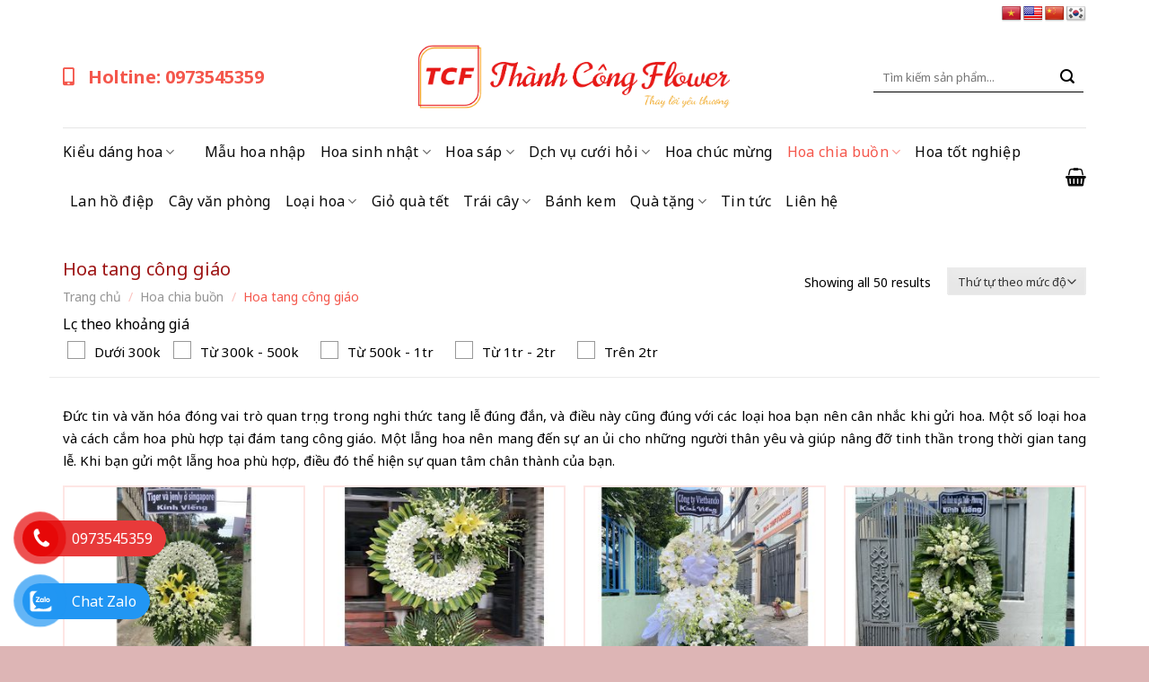

--- FILE ---
content_type: text/html; charset=UTF-8
request_url: https://thanhcongflower.com/hoa-tang-cong-giao/
body_size: 33014
content:
<!DOCTYPE html>
<!--[if IE 9 ]> <html lang="vi" prefix="og: https://ogp.me/ns#" class="ie9 loading-site no-js"> <![endif]-->
<!--[if IE 8 ]> <html lang="vi" prefix="og: https://ogp.me/ns#" class="ie8 loading-site no-js"> <![endif]-->
<!--[if (gte IE 9)|!(IE)]><!--><html lang="vi" prefix="og: https://ogp.me/ns#" class="loading-site no-js"> <!--<![endif]-->
<head>
	<meta charset="UTF-8" />
	<link rel="profile" href="http://gmpg.org/xfn/11" />
	<link rel="pingback" href="https://thanhcongflower.com/xmlrpc.php" />

	<script>(function(html){html.className = html.className.replace(/\bno-js\b/,'js')})(document.documentElement);</script>
	<style>img:is([sizes="auto" i], [sizes^="auto," i]) { contain-intrinsic-size: 3000px 1500px }</style>
	<meta name="viewport" content="width=device-width, initial-scale=1, maximum-scale=1" />
<!-- Tối ưu hóa công cụ tìm kiếm bởi Rank Math - https://rankmath.com/ -->
<title>Hoa Tang Công Giáo|Mẫu Hoa Chia Buồn Thánh Giá Đẹp Giá Rẻ</title>
<meta name="description" content="Hoa tang công giáo, mẫu hoa chia buồn thánh giá, vòng hoa chia buồn đẹp giá rẻ, điện hoa tang lễ toàn quốc, giao hoa viếng đám tang 2h"/>
<meta name="robots" content="follow, index, max-snippet:-1, max-video-preview:-1, max-image-preview:large"/>
<link rel="canonical" href="https://thanhcongflower.com/hoa-tang-cong-giao/" />
<meta property="og:locale" content="vi_VN" />
<meta property="og:type" content="article" />
<meta property="og:title" content="Hoa Tang Công Giáo|Mẫu Hoa Chia Buồn Thánh Giá Đẹp Giá Rẻ" />
<meta property="og:description" content="Hoa tang công giáo, mẫu hoa chia buồn thánh giá, vòng hoa chia buồn đẹp giá rẻ, điện hoa tang lễ toàn quốc, giao hoa viếng đám tang 2h" />
<meta property="og:url" content="https://thanhcongflower.com/hoa-tang-cong-giao/" />
<meta property="og:site_name" content="Thành Công Flower - Hệ Thống Shop Hoa Tươi - Dịch Vụ Gửi Điện Hoa #1 Việt Nam" />
<meta property="og:image" content="https://thanhcongflower.com/wp-content/uploads/2023/11/ke-hoa-tang-cong-giao.jpg" />
<meta property="og:image:secure_url" content="https://thanhcongflower.com/wp-content/uploads/2023/11/ke-hoa-tang-cong-giao.jpg" />
<meta property="og:image:width" content="1200" />
<meta property="og:image:height" content="1200" />
<meta property="og:image:alt" content="ke-hoa-tang-cong-giao" />
<meta property="og:image:type" content="image/jpeg" />
<meta name="twitter:card" content="summary_large_image" />
<meta name="twitter:title" content="Hoa Tang Công Giáo|Mẫu Hoa Chia Buồn Thánh Giá Đẹp Giá Rẻ" />
<meta name="twitter:description" content="Hoa tang công giáo, mẫu hoa chia buồn thánh giá, vòng hoa chia buồn đẹp giá rẻ, điện hoa tang lễ toàn quốc, giao hoa viếng đám tang 2h" />
<meta name="twitter:label1" content="Sản phẩm" />
<meta name="twitter:data1" content="50" />
<script type="application/ld+json" class="rank-math-schema">{"@context":"https://schema.org","@graph":[{"@type":"Organization","@id":"https://thanhcongflower.com/#organization","name":"Th\u00e0nh C\u00f4ng Flower"},{"@type":"WebSite","@id":"https://thanhcongflower.com/#website","url":"https://thanhcongflower.com","name":"Th\u00e0nh C\u00f4ng Flower - H\u1ec7 Th\u1ed1ng Shop Hoa T\u01b0\u01a1i - D\u1ecbch V\u1ee5 G\u1eedi \u0110i\u1ec7n Hoa #1 Vi\u1ec7t Nam","alternateName":"Th\u00e0nh C\u00f4ng Flower","publisher":{"@id":"https://thanhcongflower.com/#organization"},"inLanguage":"vi"},{"@type":"BreadcrumbList","@id":"https://thanhcongflower.com/hoa-tang-cong-giao/#breadcrumb","itemListElement":[{"@type":"ListItem","position":"1","item":{"@id":"https://thanhcongflower.com","name":"Home"}},{"@type":"ListItem","position":"2","item":{"@id":"https://thanhcongflower.com/hoa-tang-cong-giao/","name":"Hoa tang c\u00f4ng gi\u00e1o"}}]},{"@type":"CollectionPage","@id":"https://thanhcongflower.com/hoa-tang-cong-giao/#webpage","url":"https://thanhcongflower.com/hoa-tang-cong-giao/","name":"Hoa Tang C\u00f4ng Gi\u00e1o|M\u1eabu Hoa Chia Bu\u1ed3n Th\u00e1nh Gi\u00e1 \u0110\u1eb9p Gi\u00e1 R\u1ebb","isPartOf":{"@id":"https://thanhcongflower.com/#website"},"inLanguage":"vi","breadcrumb":{"@id":"https://thanhcongflower.com/hoa-tang-cong-giao/#breadcrumb"}}]}</script>
<!-- /Plugin SEO WordPress Rank Math -->

<link rel='dns-prefetch' href='//translate.google.com' />
<link rel='dns-prefetch' href='//cdn.jsdelivr.net' />
<link rel='dns-prefetch' href='//use.fontawesome.com' />
<link rel='dns-prefetch' href='//fonts.googleapis.com' />
<link rel="alternate" type="application/rss+xml" title="Dòng thông tin Thành Công Flower &raquo;" href="https://thanhcongflower.com/feed/" />
<link rel="alternate" type="application/rss+xml" title="Thành Công Flower &raquo; Dòng bình luận" href="https://thanhcongflower.com/comments/feed/" />
<link rel="alternate" type="application/rss+xml" title="Nguồn cấp Thành Công Flower &raquo; Hoa tang công giáo Danh mục" href="https://thanhcongflower.com/hoa-tang-cong-giao/feed/" />
<link rel="prefetch" href="https://thanhcongflower.com/wp-content/themes/flatsome/assets/js/chunk.countup.fe2c1016.js" />
<link rel="prefetch" href="https://thanhcongflower.com/wp-content/themes/flatsome/assets/js/chunk.sticky-sidebar.a58a6557.js" />
<link rel="prefetch" href="https://thanhcongflower.com/wp-content/themes/flatsome/assets/js/chunk.tooltips.29144c1c.js" />
<link rel="prefetch" href="https://thanhcongflower.com/wp-content/themes/flatsome/assets/js/chunk.vendors-popups.947eca5c.js" />
<link rel="prefetch" href="https://thanhcongflower.com/wp-content/themes/flatsome/assets/js/chunk.vendors-slider.f0d2cbc9.js" />
<style id='classic-theme-styles-inline-css' type='text/css'>
/*! This file is auto-generated */
.wp-block-button__link{color:#fff;background-color:#32373c;border-radius:9999px;box-shadow:none;text-decoration:none;padding:calc(.667em + 2px) calc(1.333em + 2px);font-size:1.125em}.wp-block-file__button{background:#32373c;color:#fff;text-decoration:none}
</style>
<link rel='stylesheet' id='contact-form-7-css' href='https://thanhcongflower.com/wp-content/plugins/contact-form-7/includes/css/styles.css?ver=6.0.6' type='text/css' media='all' />
<link rel='stylesheet' id='google-language-translator-css' href='https://thanhcongflower.com/wp-content/plugins/google-language-translator/css/style.css?ver=6.0.20' type='text/css' media='' />
<link rel='stylesheet' id='kk-star-ratings-css' href='https://thanhcongflower.com/wp-content/plugins/kk-star-ratings/src/core/public/css/kk-star-ratings.min.css?ver=5.4.10.2' type='text/css' media='all' />
<style id='woocommerce-inline-inline-css' type='text/css'>
.woocommerce form .form-row .required { visibility: visible; }
</style>
<link rel='stylesheet' id='brands-styles-css' href='https://thanhcongflower.com/wp-content/plugins/woocommerce/assets/css/brands.css?ver=9.8.6' type='text/css' media='all' />
<link rel='stylesheet' id='font-awesome-min-css' href='https://use.fontawesome.com/releases/v5.8.1/css/all.css?ver=6.8.3' type='text/css' media='all' />
<link rel='stylesheet' id='flatsome-swatches-frontend-css' href='https://thanhcongflower.com/wp-content/themes/flatsome/assets/css/extensions/flatsome-swatches-frontend.css?ver=3.15.4' type='text/css' media='all' />
<link rel='stylesheet' id='flatsome-main-css' href='https://thanhcongflower.com/wp-content/themes/flatsome/assets/css/flatsome.css?ver=3.15.4' type='text/css' media='all' />
<style id='flatsome-main-inline-css' type='text/css'>
@font-face {
				font-family: "fl-icons";
				font-display: block;
				src: url(https://thanhcongflower.com/wp-content/themes/flatsome/assets/css/icons/fl-icons.eot?v=3.15.4);
				src:
					url(https://thanhcongflower.com/wp-content/themes/flatsome/assets/css/icons/fl-icons.eot#iefix?v=3.15.4) format("embedded-opentype"),
					url(https://thanhcongflower.com/wp-content/themes/flatsome/assets/css/icons/fl-icons.woff2?v=3.15.4) format("woff2"),
					url(https://thanhcongflower.com/wp-content/themes/flatsome/assets/css/icons/fl-icons.ttf?v=3.15.4) format("truetype"),
					url(https://thanhcongflower.com/wp-content/themes/flatsome/assets/css/icons/fl-icons.woff?v=3.15.4) format("woff"),
					url(https://thanhcongflower.com/wp-content/themes/flatsome/assets/css/icons/fl-icons.svg?v=3.15.4#fl-icons) format("svg");
			}
</style>
<link rel='stylesheet' id='flatsome-shop-css' href='https://thanhcongflower.com/wp-content/themes/flatsome/assets/css/flatsome-shop.css?ver=3.15.4' type='text/css' media='all' />
<link rel='stylesheet' id='flatsome-style-css' href='https://thanhcongflower.com/wp-content/themes/flatsome-child/style.css?ver=3.0' type='text/css' media='all' />
<link rel='stylesheet' id='flatsome-googlefonts-css' href='//fonts.googleapis.com/css?family=Noto+Sans%3Aregular%2C700%2Cregular%2Cregular%7CDancing+Script%3Aregular%2C400&#038;display=swap&#038;ver=3.9' type='text/css' media='all' />
<script type="text/javascript" src="https://thanhcongflower.com/wp-includes/js/jquery/jquery.min.js?ver=3.7.1" id="jquery-core-js"></script>
<script type="text/javascript" src="https://thanhcongflower.com/wp-content/plugins/woocommerce/assets/js/jquery-blockui/jquery.blockUI.min.js?ver=2.7.0-wc.9.8.6" id="jquery-blockui-js" defer="defer" data-wp-strategy="defer"></script>
<script type="text/javascript" id="wc-add-to-cart-js-extra">
/* <![CDATA[ */
var wc_add_to_cart_params = {"ajax_url":"\/wp-admin\/admin-ajax.php","wc_ajax_url":"\/?wc-ajax=%%endpoint%%","i18n_view_cart":"Xem gi\u1ecf h\u00e0ng","cart_url":"https:\/\/thanhcongflower.com\/gio-hang\/","is_cart":"","cart_redirect_after_add":"yes"};
/* ]]> */
</script>
<script type="text/javascript" src="https://thanhcongflower.com/wp-content/plugins/woocommerce/assets/js/frontend/add-to-cart.min.js?ver=9.8.6" id="wc-add-to-cart-js" defer="defer" data-wp-strategy="defer"></script>
<script type="text/javascript" src="https://thanhcongflower.com/wp-content/plugins/woocommerce/assets/js/js-cookie/js.cookie.min.js?ver=2.1.4-wc.9.8.6" id="js-cookie-js" defer="defer" data-wp-strategy="defer"></script>
<script type="text/javascript" id="woocommerce-js-extra">
/* <![CDATA[ */
var woocommerce_params = {"ajax_url":"\/wp-admin\/admin-ajax.php","wc_ajax_url":"\/?wc-ajax=%%endpoint%%","i18n_password_show":"Hi\u1ec3n th\u1ecb m\u1eadt kh\u1ea9u","i18n_password_hide":"\u1ea8n m\u1eadt kh\u1ea9u"};
/* ]]> */
</script>
<script type="text/javascript" src="https://thanhcongflower.com/wp-content/plugins/woocommerce/assets/js/frontend/woocommerce.min.js?ver=9.8.6" id="woocommerce-js" defer="defer" data-wp-strategy="defer"></script>
<link rel="https://api.w.org/" href="https://thanhcongflower.com/wp-json/" /><link rel="alternate" title="JSON" type="application/json" href="https://thanhcongflower.com/wp-json/wp/v2/product_cat/98" /><link rel="EditURI" type="application/rsd+xml" title="RSD" href="https://thanhcongflower.com/xmlrpc.php?rsd" />
<meta name="generator" content="WordPress 6.8.3" />
<style>p.hello{font-size:12px;color:darkgray;}#google_language_translator,#flags{text-align:left;}#google_language_translator,#language{clear:both;width:160px;text-align:right;}#language{float:right;}#flags{text-align:right;width:165px;float:right;clear:right;}#flags ul{float:right!important;}p.hello{text-align:right;float:right;clear:both;}.glt-clear{height:0px;clear:both;margin:0px;padding:0px;}#flags{width:165px;}#flags a{display:inline-block;margin-left:2px;}#google_language_translator{width:auto!important;}div.skiptranslate.goog-te-gadget{display:inline!important;}.goog-tooltip{display: none!important;}.goog-tooltip:hover{display: none!important;}.goog-text-highlight{background-color:transparent!important;border:none!important;box-shadow:none!important;}#google_language_translator{display:none;}#google_language_translator select.goog-te-combo{color:#32373c;}#google_language_translator{color:transparent;}body{top:0px!important;}#goog-gt-{display:none!important;}font font{background-color:transparent!important;box-shadow:none!important;position:initial!important;}#glt-translate-trigger{left:20px;right:auto;}#glt-translate-trigger > span{color:#ffffff;}#glt-translate-trigger{background:#f89406;}.goog-te-gadget .goog-te-combo{width:100%;}</style><style>.bg{opacity: 0; transition: opacity 1s; -webkit-transition: opacity 1s;} .bg-loaded{opacity: 1;}</style><!--[if IE]><link rel="stylesheet" type="text/css" href="https://thanhcongflower.com/wp-content/themes/flatsome/assets/css/ie-fallback.css"><script src="//cdnjs.cloudflare.com/ajax/libs/html5shiv/3.6.1/html5shiv.js"></script><script>var head = document.getElementsByTagName('head')[0],style = document.createElement('style');style.type = 'text/css';style.styleSheet.cssText = ':before,:after{content:none !important';head.appendChild(style);setTimeout(function(){head.removeChild(style);}, 0);</script><script src="https://thanhcongflower.com/wp-content/themes/flatsome/assets/libs/ie-flexibility.js"></script><![endif]--><meta name="google-site-verification" content="OYxep6ckmJIeekOLDD4piFPgNYbPwDtUxNDbWOmfij8" />
<meta name="google-site-verification" content="7g1QI-avojiIH6sfJL4qZyZtgSa-kkrqWLy5Tur5GFs" />
<!-- Google Tag Manager -->
<script>(function(w,d,s,l,i){w[l]=w[l]||[];w[l].push({'gtm.start':
new Date().getTime(),event:'gtm.js'});var f=d.getElementsByTagName(s)[0],
j=d.createElement(s),dl=l!='dataLayer'?'&l='+l:'';j.async=true;j.src=
'https://www.googletagmanager.com/gtm.js?id='+i+dl;f.parentNode.insertBefore(j,f);
})(window,document,'script','dataLayer','GTM-T7FLHRQ');</script>
<!-- End Google Tag Manager -->
<!-- Google tag (gtag.js) -->
<script async src="https://www.googletagmanager.com/gtag/js?id=G-T8LZHQ8DC8"></script>
<script>
  window.dataLayer = window.dataLayer || [];
  function gtag(){dataLayer.push(arguments);}
  gtag('js', new Date());

  gtag('config', 'G-T8LZHQ8DC8');
</script>
<!-- Google Tag Manager -->
<script>(function(w,d,s,l,i){w[l]=w[l]||[];w[l].push({'gtm.start':
new Date().getTime(),event:'gtm.js'});var f=d.getElementsByTagName(s)[0],
j=d.createElement(s),dl=l!='dataLayer'?'&l='+l:'';j.async=true;j.src=
'https://www.googletagmanager.com/gtm.js?id='+i+dl;f.parentNode.insertBefore(j,f);
})(window,document,'script','dataLayer','GTM-T6ZHVQZ7');</script>
<!-- End Google Tag Manager -->	<noscript><style>.woocommerce-product-gallery{ opacity: 1 !important; }</style></noscript>
	<link rel="icon" href="https://thanhcongflower.com/wp-content/uploads/2023/11/logo-thanhcongflower-100x100.png" sizes="32x32" />
<link rel="icon" href="https://thanhcongflower.com/wp-content/uploads/2023/11/logo-thanhcongflower.png" sizes="192x192" />
<link rel="apple-touch-icon" href="https://thanhcongflower.com/wp-content/uploads/2023/11/logo-thanhcongflower.png" />
<meta name="msapplication-TileImage" content="https://thanhcongflower.com/wp-content/uploads/2023/11/logo-thanhcongflower.png" />
<style id="custom-css" type="text/css">:root {--primary-color: #efb1ad;}.container-width, .full-width .ubermenu-nav, .container, .row{max-width: 1170px}.row.row-collapse{max-width: 1140px}.row.row-small{max-width: 1162.5px}.row.row-large{max-width: 1200px}.header-main{height: 112px}#logo img{max-height: 112px}#logo{width:350px;}.header-bottom{min-height: 55px}.header-top{min-height: 30px}.transparent .header-main{height: 90px}.transparent #logo img{max-height: 90px}.has-transparent + .page-title:first-of-type,.has-transparent + #main > .page-title,.has-transparent + #main > div > .page-title,.has-transparent + #main .page-header-wrapper:first-of-type .page-title{padding-top: 170px;}.header.show-on-scroll,.stuck .header-main{height:70px!important}.stuck #logo img{max-height: 70px!important}.search-form{ width: 65%;}.header-bg-color {background-color: rgba(255,255,255,0.9)}.header-bottom {background-color: rgba(241,241,241,0)}.header-main .nav > li > a{line-height: 16px }.stuck .header-main .nav > li > a{line-height: 50px }.header-bottom-nav > li > a{line-height: 16px }@media (max-width: 549px) {.header-main{height: 70px}#logo img{max-height: 70px}}.nav-dropdown{border-radius:3px}.nav-dropdown{font-size:96%}.header-top{background-color:rgba(255,255,255,0)!important;}/* Color */.accordion-title.active, .has-icon-bg .icon .icon-inner,.logo a, .primary.is-underline, .primary.is-link, .badge-outline .badge-inner, .nav-outline > li.active> a,.nav-outline >li.active > a, .cart-icon strong,[data-color='primary'], .is-outline.primary{color: #efb1ad;}/* Color !important */[data-text-color="primary"]{color: #efb1ad!important;}/* Background Color */[data-text-bg="primary"]{background-color: #efb1ad;}/* Background */.scroll-to-bullets a,.featured-title, .label-new.menu-item > a:after, .nav-pagination > li > .current,.nav-pagination > li > span:hover,.nav-pagination > li > a:hover,.has-hover:hover .badge-outline .badge-inner,button[type="submit"], .button.wc-forward:not(.checkout):not(.checkout-button), .button.submit-button, .button.primary:not(.is-outline),.featured-table .title,.is-outline:hover, .has-icon:hover .icon-label,.nav-dropdown-bold .nav-column li > a:hover, .nav-dropdown.nav-dropdown-bold > li > a:hover, .nav-dropdown-bold.dark .nav-column li > a:hover, .nav-dropdown.nav-dropdown-bold.dark > li > a:hover, .header-vertical-menu__opener ,.is-outline:hover, .tagcloud a:hover,.grid-tools a, input[type='submit']:not(.is-form), .box-badge:hover .box-text, input.button.alt,.nav-box > li > a:hover,.nav-box > li.active > a,.nav-pills > li.active > a ,.current-dropdown .cart-icon strong, .cart-icon:hover strong, .nav-line-bottom > li > a:before, .nav-line-grow > li > a:before, .nav-line > li > a:before,.banner, .header-top, .slider-nav-circle .flickity-prev-next-button:hover svg, .slider-nav-circle .flickity-prev-next-button:hover .arrow, .primary.is-outline:hover, .button.primary:not(.is-outline), input[type='submit'].primary, input[type='submit'].primary, input[type='reset'].button, input[type='button'].primary, .badge-inner{background-color: #efb1ad;}/* Border */.nav-vertical.nav-tabs > li.active > a,.scroll-to-bullets a.active,.nav-pagination > li > .current,.nav-pagination > li > span:hover,.nav-pagination > li > a:hover,.has-hover:hover .badge-outline .badge-inner,.accordion-title.active,.featured-table,.is-outline:hover, .tagcloud a:hover,blockquote, .has-border, .cart-icon strong:after,.cart-icon strong,.blockUI:before, .processing:before,.loading-spin, .slider-nav-circle .flickity-prev-next-button:hover svg, .slider-nav-circle .flickity-prev-next-button:hover .arrow, .primary.is-outline:hover{border-color: #efb1ad}.nav-tabs > li.active > a{border-top-color: #efb1ad}.widget_shopping_cart_content .blockUI.blockOverlay:before { border-left-color: #efb1ad }.woocommerce-checkout-review-order .blockUI.blockOverlay:before { border-left-color: #efb1ad }/* Fill */.slider .flickity-prev-next-button:hover svg,.slider .flickity-prev-next-button:hover .arrow{fill: #efb1ad;}/* Background Color */[data-icon-label]:after, .secondary.is-underline:hover,.secondary.is-outline:hover,.icon-label,.button.secondary:not(.is-outline),.button.alt:not(.is-outline), .badge-inner.on-sale, .button.checkout, .single_add_to_cart_button, .current .breadcrumb-step{ background-color:#f4574c; }[data-text-bg="secondary"]{background-color: #f4574c;}/* Color */.secondary.is-underline,.secondary.is-link, .secondary.is-outline,.stars a.active, .star-rating:before, .woocommerce-page .star-rating:before,.star-rating span:before, .color-secondary{color: #f4574c}/* Color !important */[data-text-color="secondary"]{color: #f4574c!important;}/* Border */.secondary.is-outline:hover{border-color:#f4574c}body{font-size: 100%;}@media screen and (max-width: 549px){body{font-size: 100%;}}body{font-family:"Noto Sans", sans-serif}body{font-weight: 0}body{color: #000000}.nav > li > a {font-family:"Noto Sans", sans-serif;}.mobile-sidebar-levels-2 .nav > li > ul > li > a {font-family:"Noto Sans", sans-serif;}.nav > li > a {font-weight: 0;}.mobile-sidebar-levels-2 .nav > li > ul > li > a {font-weight: 0;}h1,h2,h3,h4,h5,h6,.heading-font, .off-canvas-center .nav-sidebar.nav-vertical > li > a{font-family: "Noto Sans", sans-serif;}h1,h2,h3,h4,h5,h6,.heading-font,.banner h1,.banner h2{font-weight: 700;}h1,h2,h3,h4,h5,h6,.heading-font{color: #9d1414;}.nav > li > a, .links > li > a{text-transform: none;}.alt-font{font-family: "Dancing Script", sans-serif;}.alt-font{font-weight: 400!important;}.header:not(.transparent) .header-bottom-nav.nav > li > a{color: #0a0a0a;}.header:not(.transparent) .header-bottom-nav.nav > li > a:hover,.header:not(.transparent) .header-bottom-nav.nav > li.active > a,.header:not(.transparent) .header-bottom-nav.nav > li.current > a,.header:not(.transparent) .header-bottom-nav.nav > li > a.active,.header:not(.transparent) .header-bottom-nav.nav > li > a.current{color: #f4574c;}.header-bottom-nav.nav-line-bottom > li > a:before,.header-bottom-nav.nav-line-grow > li > a:before,.header-bottom-nav.nav-line > li > a:before,.header-bottom-nav.nav-box > li > a:hover,.header-bottom-nav.nav-box > li.active > a,.header-bottom-nav.nav-pills > li > a:hover,.header-bottom-nav.nav-pills > li.active > a{color:#FFF!important;background-color: #f4574c;}a{color: #0a0a0a;}.shop-page-title.featured-title .title-bg{background-image: url(https://thanhcongflower.com/wp-content/uploads/2023/11/ke-hoa-tang-cong-giao.jpg)!important;}@media screen and (min-width: 550px){.products .box-vertical .box-image{min-width: 300px!important;width: 300px!important;}}.absolute-footer, html{background-color: #ddb5b5}.page-title-small + main .product-container > .row{padding-top:0;}/* Custom CSS *//* Make div class="youtube-responsive" */.video-wrapper {position: relative;padding-bottom: 56.25%;height: 0;overflow: hidden;}.video-wrapper iframe {position: absolute;top:0;left: 0;width: 100%;height: 100%;}.label-new.menu-item > a:after{content:"New";}.label-hot.menu-item > a:after{content:"Hot";}.label-sale.menu-item > a:after{content:"Sale";}.label-popular.menu-item > a:after{content:"Popular";}</style>		<style type="text/css" id="wp-custom-css">
			.entry-content .woocommerce .products {
    justify-content: center;
}
.row-home-banner > .col {
    padding-bottom: 0;
}
.box-tieude {
    text-align: center;
}
.box-tieude p {
    margin-bottom: 0;
}
.box-tieude p:first-child {
    font-size: 26px;
    color: #aa1414;
    text-transform: uppercase;
    font-weight: bold;
    margin-bottom: 8px;
}
.boxWhy {
    background: #ffffff08;
    padding: 10px;
    border-radius: 8px;
    box-shadow: 0px 0px 15px -5px #00000042;
    border: solid 2px #fc555c38;
}
.boxWhy .icon-box-text div {
    font-size: 18px;
    color: #fc555c;
    font-weight: bold;
}
.boxWhy .icon-box-text p {
    font-size: 14px;
    text-align: justify;
}
@media (min-width:992px){
	.boxWhy .icon-box-text p {
    height: 105px;
		overflow: hidden;
}
}
.ngonngu {position: relative;top: 3px;}
.email_note {
    margin-bottom: 20px;
}
.btn-home {
    margin-right: 0;
    display: block;
    text-align: center;
    justify-content: center;
    width: 15%;
    margin: 0 auto;
}
@media (max-width: 549px){
	.btn-home {
    width: 60% !important;
}
	
}
.col_5_cart .woocommerce-shipping-totals {
    display: none;
}
.gia-loc ul.woocommerce-widget-layered-nav-list, .gia-loc ul.woocommerce-widget-layered-nav-list > li {
    display: inline-block;
}
.gia-loc ul.woocommerce-widget-layered-nav-list > li+li {
    border-top: 0;
    margin: 0 10px;
}
.gia-loc ul.woocommerce-widget-layered-nav-list > li > a {
    color: #000;
    font-size: 15px;
    position: relative;
    padding-left: 30px;
}
.gia-loc ul.woocommerce-widget-layered-nav-list > li.chosen > a:before {
    background: #fff;
    content: '\f00c';
    font-family: "Font Awesome 5 Free";
    font-weight: 600;
    color: #e81a17;
    line-height: normal;
}
.gia-loc ul.woocommerce-widget-layered-nav-list > li > a:before {
    content: '';
    font-size: 15px;
    color: #222;
    position: absolute;
    left: 0px;
    width: 20px;
    height: 20px;
    border-radius: 0px;
    border: 1px solid #999;
    opacity: 1;
    top: auto;
    display: block;
}
.gia-loc > #wpc_smart_price_filter-2{
    margin-bottom: 0;
}
.loc {
    border-bottom: solid 1px #ebebeb;
    padding-bottom: 10px;
    margin-top: 10px;
}
@media (max-width: 549px){
.sort-cate {
    text-align: center;
}
	.loc {
    text-align: center;
}
		.ngonngu #flags ul {
    float: none;
    width: 100%;
    text-align: center;
    display: flex;
    justify-content: center;
}
}		</style>
		<style id="flatsome-swatches-css" type="text/css"></style></head>

<body class="archive tax-product_cat term-hoa-tang-cong-giao term-98 wp-theme-flatsome wp-child-theme-flatsome-child theme-flatsome sp-easy-accordion-enabled woocommerce woocommerce-page woocommerce-no-js lightbox nav-dropdown-has-arrow nav-dropdown-has-shadow mobile-submenu-slide mobile-submenu-slide-levels-2">

<!-- Google Tag Manager (noscript) -->
<noscript><iframe src="https://www.googletagmanager.com/ns.html?id=GTM-T6ZHVQZ7"
height="0" width="0" style="display:none;visibility:hidden"></iframe></noscript>
<!-- End Google Tag Manager (noscript) -->
<a class="skip-link screen-reader-text" href="#main">Skip to content</a>

<div id="wrapper">

	
	<header id="header" class="header ">
		<div class="header-wrapper">
			<div id="top-bar" class="header-top hide-for-sticky nav-dark">
    <div class="flex-row container">
      <div class="flex-col hide-for-medium flex-left">
          <ul class="nav nav-left medium-nav-center nav-small  nav-divided">
                        </ul>
      </div>

      <div class="flex-col hide-for-medium flex-center">
          <ul class="nav nav-center nav-small  nav-divided">
                        </ul>
      </div>

      <div class="flex-col hide-for-medium flex-right">
         <ul class="nav top-bar-nav nav-right nav-small  nav-divided">
              <li class="html custom html_nav_position_text_top"><div class="ngonngu"><div id="flags" class="size22"><ul id="sortable" class="ui-sortable" style="float:left"><li id="Vietnamese"><a href="#" title="Vietnamese" class="nturl notranslate vi flag Vietnamese"></a></li><li id="English"><a href="#" title="English" class="nturl notranslate en flag united-states"></a></li><li id="Chinese (Simplified)"><a href="#" title="Chinese (Simplified)" class="nturl notranslate zh-CN flag Chinese (Simplified)"></a></li><li id="Korean"><a href="#" title="Korean" class="nturl notranslate ko flag Korean"></a></li></ul></div><div id="google_language_translator" class="default-language-vi"></div></div></li>          </ul>
      </div>

            <div class="flex-col show-for-medium flex-grow">
          <ul class="nav nav-center nav-small mobile-nav  nav-divided">
              <li class="html custom html_nav_position_text_top"><div class="ngonngu"><div id="flags" class="size22"><ul id="sortable" class="ui-sortable" style="float:left"><li id="Vietnamese"><a href="#" title="Vietnamese" class="nturl notranslate vi flag Vietnamese"></a></li><li id="English"><a href="#" title="English" class="nturl notranslate en flag united-states"></a></li><li id="Chinese (Simplified)"><a href="#" title="Chinese (Simplified)" class="nturl notranslate zh-CN flag Chinese (Simplified)"></a></li><li id="Korean"><a href="#" title="Korean" class="nturl notranslate ko flag Korean"></a></li></ul></div><div id="google_language_translator" class="default-language-vi"></div></div></li>          </ul>
      </div>
      
    </div>
</div>
<div id="masthead" class="header-main show-logo-center hide-for-sticky">
      <div class="header-inner flex-row container logo-center medium-logo-center" role="navigation">

          <!-- Logo -->
          <div id="logo" class="flex-col logo">
            
<!-- Header logo -->
<a href="https://thanhcongflower.com/" title="Thành Công Flower" rel="home">
		<img width="913" height="188" src="https://thanhcongflower.com/wp-content/uploads/2022/04/logo.png" class="header_logo header-logo" alt="Thành Công Flower"/><img  width="913" height="188" src="https://thanhcongflower.com/wp-content/uploads/2022/04/logo.png" class="header-logo-dark" alt="Thành Công Flower"/></a>
          </div>

          <!-- Mobile Left Elements -->
          <div class="flex-col show-for-medium flex-left">
            <ul class="mobile-nav nav nav-left ">
              <li class="nav-icon has-icon">
  		<a href="#" data-open="#main-menu" data-pos="left" data-bg="main-menu-overlay" data-color="" class="is-small" aria-label="Menu" aria-controls="main-menu" aria-expanded="false">
		
		  <i class="icon-menu" ></i>
		  		</a>
	</li>            </ul>
          </div>

          <!-- Left Elements -->
          <div class="flex-col hide-for-medium flex-left
            ">
            <ul class="header-nav header-nav-main nav nav-left  nav-uppercase" >
              <li class="html custom html_topbar_right"><div class="hot-top"><i class="fas fa-mobile-alt"></i> <a href="tel:0973545359
">Holtine: 0973545359</a>
</div></li>            </ul>
          </div>

          <!-- Right Elements -->
          <div class="flex-col hide-for-medium flex-right">
            <ul class="header-nav header-nav-main nav nav-right  nav-uppercase">
              <li class="header-search-form search-form html relative has-icon">
	<div class="header-search-form-wrapper">
		<div class="searchform-wrapper ux-search-box relative form-flat is-normal"><form role="search" method="get" class="searchform" action="https://thanhcongflower.com/">
	<div class="flex-row relative">
						<div class="flex-col flex-grow">
			<label class="screen-reader-text" for="woocommerce-product-search-field-0">Tìm kiếm:</label>
			<input type="search" id="woocommerce-product-search-field-0" class="search-field mb-0" placeholder="Tìm kiếm sản phẩm..." value="" name="s" />
			<input type="hidden" name="post_type" value="product" />
					</div>
		<div class="flex-col">
			<button type="submit" value="Tìm kiếm" class="ux-search-submit submit-button secondary button icon mb-0" aria-label="Submit">
				<i class="icon-search" ></i>			</button>
		</div>
	</div>
	<div class="live-search-results text-left z-top"></div>
</form>
</div>	</div>
</li>            </ul>
          </div>

          <!-- Mobile Right Elements -->
          <div class="flex-col show-for-medium flex-right">
            <ul class="mobile-nav nav nav-right ">
              <li class="cart-item has-icon">

      <a href="https://thanhcongflower.com/gio-hang/" title="Giỏ hàng" class="header-cart-link is-small">
  
    <i class="icon-shopping-basket"
    data-icon-label="0">
  </i>
  </a>

</li>
            </ul>
          </div>

      </div>
     
            <div class="container"><div class="top-divider full-width"></div></div>
      </div><div id="wide-nav" class="header-bottom wide-nav hide-for-sticky hide-for-medium">
    <div class="flex-row container">

                        <div class="flex-col hide-for-medium flex-left">
                <ul class="nav header-nav header-bottom-nav nav-left  nav-size-xlarge nav-uppercase">
                    <li id="menu-item-179" class="menu-item menu-item-type-custom menu-item-object-custom menu-item-has-children menu-item-179 menu-item-design-default has-dropdown"><a href="#" class="nav-top-link">Kiểu dáng hoa<i class="icon-angle-down" ></i></a>
<ul class="sub-menu nav-dropdown nav-dropdown-simple">
	<li id="menu-item-176" class="menu-item menu-item-type-taxonomy menu-item-object-product_cat menu-item-176"><a href="https://thanhcongflower.com/bo-hoa/">Bó hoa</a></li>
	<li id="menu-item-177" class="menu-item menu-item-type-taxonomy menu-item-object-product_cat menu-item-177"><a href="https://thanhcongflower.com/gio-hoa-hop-hoa/">Giỏ hoa &#8211; Hộp hoa</a></li>
	<li id="menu-item-7708" class="menu-item menu-item-type-taxonomy menu-item-object-product_cat menu-item-7708"><a href="https://thanhcongflower.com/chau-cay-xanh/">Chậu cây xanh</a></li>
	<li id="menu-item-178" class="menu-item menu-item-type-taxonomy menu-item-object-product_cat menu-item-178"><a href="https://thanhcongflower.com/lang-hoa-ke-hoa/">Lẵng hoa &#8211; Kệ hoa</a></li>
</ul>
</li>
<li id="menu-item-2727" class="menu-item menu-item-type-taxonomy menu-item-object-product_cat menu-item-2727 menu-item-design-default"><a href="https://thanhcongflower.com/mau-hoa-nhap/" class="nav-top-link">Mẫu hoa nhập</a></li>
<li id="menu-item-182" class="menu-item menu-item-type-taxonomy menu-item-object-product_cat menu-item-has-children menu-item-182 menu-item-design-default has-dropdown"><a href="https://thanhcongflower.com/hoa-sinh-nhat/" class="nav-top-link">Hoa sinh nhật<i class="icon-angle-down" ></i></a>
<ul class="sub-menu nav-dropdown nav-dropdown-simple">
	<li id="menu-item-7004" class="menu-item menu-item-type-taxonomy menu-item-object-product_cat menu-item-7004"><a href="https://thanhcongflower.com/hoa-sinh-nhat-cho-nam/">Hoa sinh nhật cho nam</a></li>
	<li id="menu-item-7008" class="menu-item menu-item-type-taxonomy menu-item-object-product_cat menu-item-7008"><a href="https://thanhcongflower.com/hoa-tang-sinh-nhat-me/">Hoa tặng sinh nhật mẹ</a></li>
	<li id="menu-item-7005" class="menu-item menu-item-type-taxonomy menu-item-object-product_cat menu-item-7005"><a href="https://thanhcongflower.com/hoa-sinh-nhat-dep-cho-nu/">Hoa sinh nhật đẹp cho nữ</a></li>
	<li id="menu-item-7006" class="menu-item menu-item-type-taxonomy menu-item-object-product_cat menu-item-7006"><a href="https://thanhcongflower.com/hoa-sinh-nhat-nguoi-yeu/">Hoa sinh nhật người yêu</a></li>
	<li id="menu-item-7007" class="menu-item menu-item-type-taxonomy menu-item-object-product_cat menu-item-7007"><a href="https://thanhcongflower.com/hoa-sinh-nhat-sep/">Hoa sinh nhật sếp</a></li>
</ul>
</li>
<li id="menu-item-2784" class="menu-item menu-item-type-taxonomy menu-item-object-product_cat menu-item-has-children menu-item-2784 menu-item-design-default has-dropdown"><a href="https://thanhcongflower.com/hoa-sap/" class="nav-top-link">Hoa sáp<i class="icon-angle-down" ></i></a>
<ul class="sub-menu nav-dropdown nav-dropdown-simple">
	<li id="menu-item-7001" class="menu-item menu-item-type-taxonomy menu-item-object-product_cat menu-item-7001"><a href="https://thanhcongflower.com/hoa-sap-kim-tuyen/">Hoa sáp kim tuyến</a></li>
	<li id="menu-item-7002" class="menu-item menu-item-type-taxonomy menu-item-object-product_cat menu-item-7002"><a href="https://thanhcongflower.com/hoa-sap-nhu/">Hoa sáp nhũ</a></li>
	<li id="menu-item-7003" class="menu-item menu-item-type-taxonomy menu-item-object-product_cat menu-item-7003"><a href="https://thanhcongflower.com/hoa-sap-thom/">Hoa sáp thơm</a></li>
</ul>
</li>
<li id="menu-item-5439" class="menu-item menu-item-type-custom menu-item-object-custom menu-item-has-children menu-item-5439 menu-item-design-default has-dropdown"><a href="#" class="nav-top-link">Dịch vụ cưới hỏi<i class="icon-angle-down" ></i></a>
<ul class="sub-menu nav-dropdown nav-dropdown-simple">
	<li id="menu-item-4699" class="menu-item menu-item-type-taxonomy menu-item-object-product_cat menu-item-4699"><a href="https://thanhcongflower.com/hoa-cuoi/">Hoa cưới</a></li>
	<li id="menu-item-4701" class="menu-item menu-item-type-taxonomy menu-item-object-product_cat menu-item-4701"><a href="https://thanhcongflower.com/trap-cuoi/">Tráp cưới</a></li>
	<li id="menu-item-4702" class="menu-item menu-item-type-taxonomy menu-item-object-product_cat menu-item-4702"><a href="https://thanhcongflower.com/xe-hoa-cuoi/">Xe hoa cưới</a></li>
	<li id="menu-item-4700" class="menu-item menu-item-type-taxonomy menu-item-object-product_cat menu-item-4700"><a href="https://thanhcongflower.com/cong-hoa-cuoi/">Cổng hoa cưới</a></li>
	<li id="menu-item-5840" class="menu-item menu-item-type-taxonomy menu-item-object-product_cat menu-item-5840"><a href="https://thanhcongflower.com/ban-gallery/">Bàn Gallery</a></li>
	<li id="menu-item-5672" class="menu-item menu-item-type-taxonomy menu-item-object-product_cat menu-item-5672"><a href="https://thanhcongflower.com/backdrop-cuoi/">Backdrop cưới</a></li>
	<li id="menu-item-6145" class="menu-item menu-item-type-taxonomy menu-item-object-product_cat menu-item-6145"><a href="https://thanhcongflower.com/trang-tri-gia-tien/">Trang trí gia tiên</a></li>
</ul>
</li>
<li id="menu-item-181" class="menu-item menu-item-type-taxonomy menu-item-object-product_cat menu-item-181 menu-item-design-default"><a href="https://thanhcongflower.com/hoa-chuc-mung/" class="nav-top-link">Hoa chúc mừng</a></li>
<li id="menu-item-180" class="menu-item menu-item-type-taxonomy menu-item-object-product_cat current-product_cat-ancestor current-menu-ancestor current-menu-parent current-product_cat-parent menu-item-has-children menu-item-180 active menu-item-design-default has-dropdown"><a href="https://thanhcongflower.com/hoa-chia-buon/" class="nav-top-link">Hoa chia buồn<i class="icon-angle-down" ></i></a>
<ul class="sub-menu nav-dropdown nav-dropdown-simple">
	<li id="menu-item-6999" class="menu-item menu-item-type-taxonomy menu-item-object-product_cat current-menu-item menu-item-6999 active"><a href="https://thanhcongflower.com/hoa-tang-cong-giao/" aria-current="page">Hoa tang công giáo</a></li>
	<li id="menu-item-7000" class="menu-item menu-item-type-taxonomy menu-item-object-product_cat menu-item-7000"><a href="https://thanhcongflower.com/hoa-vieng-dam-tang-nguoi-gia/">Hoa viếng đám tang người già</a></li>
	<li id="menu-item-7009" class="menu-item menu-item-type-taxonomy menu-item-object-product_cat menu-item-7009"><a href="https://thanhcongflower.com/vong-hoa-vieng-nguoi-chet-tre/">Vòng hoa viếng người chết trẻ</a></li>
</ul>
</li>
<li id="menu-item-4849" class="menu-item menu-item-type-taxonomy menu-item-object-product_cat menu-item-4849 menu-item-design-default"><a href="https://thanhcongflower.com/hoa-tot-nghiep/" class="nav-top-link">Hoa tốt nghiệp</a></li>
<li id="menu-item-183" class="menu-item menu-item-type-taxonomy menu-item-object-product_cat menu-item-183 menu-item-design-default"><a href="https://thanhcongflower.com/lan-ho-diep/" class="nav-top-link">Lan hồ điệp</a></li>
<li id="menu-item-7856" class="menu-item menu-item-type-taxonomy menu-item-object-product_cat menu-item-7856 menu-item-design-default"><a href="https://thanhcongflower.com/chau-cay-xanh/" class="nav-top-link">Cây văn phòng</a></li>
<li id="menu-item-7094" class="menu-item menu-item-type-custom menu-item-object-custom menu-item-has-children menu-item-7094 menu-item-design-default has-dropdown"><a href="#" class="nav-top-link">Loại hoa<i class="icon-angle-down" ></i></a>
<ul class="sub-menu nav-dropdown nav-dropdown-simple">
	<li id="menu-item-187" class="menu-item menu-item-type-taxonomy menu-item-object-product_cat menu-item-187"><a href="https://thanhcongflower.com/hoa-hong/">Hoa hồng</a></li>
	<li id="menu-item-186" class="menu-item menu-item-type-taxonomy menu-item-object-product_cat menu-item-186"><a href="https://thanhcongflower.com/hoa-cam-chuong/">Hoa cẩm chướng</a></li>
	<li id="menu-item-188" class="menu-item menu-item-type-taxonomy menu-item-object-product_cat menu-item-188"><a href="https://thanhcongflower.com/hoa-huong-duong/">Hoa hướng dương</a></li>
	<li id="menu-item-3511" class="menu-item menu-item-type-taxonomy menu-item-object-product_cat menu-item-3511"><a href="https://thanhcongflower.com/hoa-lavender/">Hoa lavender</a></li>
	<li id="menu-item-4959" class="menu-item menu-item-type-taxonomy menu-item-object-product_cat menu-item-4959"><a href="https://thanhcongflower.com/hoa-mau-don-peony/">Hoa mẫu đơn Peony</a></li>
	<li id="menu-item-5063" class="menu-item menu-item-type-taxonomy menu-item-object-product_cat menu-item-5063"><a href="https://thanhcongflower.com/hoa-tulip/">Hoa Tulip</a></li>
	<li id="menu-item-185" class="menu-item menu-item-type-taxonomy menu-item-object-product_cat menu-item-185"><a href="https://thanhcongflower.com/cac-loai-hoa-khac/">Các loại hoa khác</a></li>
</ul>
</li>
<li id="menu-item-10933" class="menu-item menu-item-type-taxonomy menu-item-object-product_cat menu-item-10933 menu-item-design-default"><a href="https://thanhcongflower.com/gio-qua-tet/" class="nav-top-link">Giỏ quà tết</a></li>
<li id="menu-item-7095" class="menu-item menu-item-type-custom menu-item-object-custom menu-item-has-children menu-item-7095 menu-item-design-default has-dropdown"><a href="#" class="nav-top-link">Trái cây<i class="icon-angle-down" ></i></a>
<ul class="sub-menu nav-dropdown nav-dropdown-simple">
	<li id="menu-item-6524" class="menu-item menu-item-type-taxonomy menu-item-object-product_cat menu-item-6524"><a href="https://thanhcongflower.com/trai-cay-kho/">Trái cây khô</a></li>
	<li id="menu-item-6525" class="menu-item menu-item-type-taxonomy menu-item-object-product_cat menu-item-6525"><a href="https://thanhcongflower.com/trai-cay-van-phong/">Trái cây văn phòng</a></li>
	<li id="menu-item-3167" class="menu-item menu-item-type-taxonomy menu-item-object-product_cat menu-item-3167"><a href="https://thanhcongflower.com/gio-trai-cay/">Giỏ trái cây</a></li>
	<li id="menu-item-6522" class="menu-item menu-item-type-taxonomy menu-item-object-product_cat menu-item-6522"><a href="https://thanhcongflower.com/trai-cay-ban-le/">Trái cây bán lẻ</a></li>
	<li id="menu-item-6523" class="menu-item menu-item-type-taxonomy menu-item-object-product_cat menu-item-6523"><a href="https://thanhcongflower.com/trai-cay-ban-si/">Trái cây bán sỉ</a></li>
</ul>
</li>
<li id="menu-item-8546" class="menu-item menu-item-type-taxonomy menu-item-object-product_cat menu-item-8546 menu-item-design-default"><a href="https://thanhcongflower.com/banh-kem/" class="nav-top-link">Bánh kem</a></li>
<li id="menu-item-7626" class="menu-item menu-item-type-custom menu-item-object-custom menu-item-has-children menu-item-7626 menu-item-design-default has-dropdown"><a href="#" class="nav-top-link">Quà tặng<i class="icon-angle-down" ></i></a>
<ul class="sub-menu nav-dropdown nav-dropdown-simple">
	<li id="menu-item-8304" class="menu-item menu-item-type-taxonomy menu-item-object-product_cat menu-item-8304"><a href="https://thanhcongflower.com/socola/">Socola</a></li>
	<li id="menu-item-6641" class="menu-item menu-item-type-taxonomy menu-item-object-product_cat menu-item-6641"><a href="https://thanhcongflower.com/hoa-giang-sinh/">Quà &#8211; hoa tươi giáng sinh</a></li>
</ul>
</li>
<li id="menu-item-189" class="menu-item menu-item-type-taxonomy menu-item-object-category menu-item-189 menu-item-design-default"><a href="https://thanhcongflower.com/tin-tuc/" class="nav-top-link">Tin tức</a></li>
<li id="menu-item-34" class="menu-item menu-item-type-post_type menu-item-object-page menu-item-34 menu-item-design-default"><a href="https://thanhcongflower.com/lien-he/" class="nav-top-link">Liên hệ</a></li>
                </ul>
            </div>
            
            
                        <div class="flex-col hide-for-medium flex-right flex-grow">
              <ul class="nav header-nav header-bottom-nav nav-right  nav-size-xlarge nav-uppercase">
                   <li class="cart-item has-icon">

<a href="https://thanhcongflower.com/gio-hang/" title="Giỏ hàng" class="header-cart-link is-small">



    <i class="icon-shopping-basket"
    data-icon-label="0">
  </i>
  </a>


</li>
              </ul>
            </div>
            
            
    </div>
</div>

<div class="header-bg-container fill"><div class="header-bg-image fill"></div><div class="header-bg-color fill"></div></div>		</div>
	</header>

	<div class="header-block block-html-after-header z-1" style="position:relative;top:-1px;"><meta name="google-site-verification" content="OYxep6ckmJIeekOLDD4piFPgNYbPwDtUxNDbWOmfij8" /></div><div class="shop-page-title category-page-title page-title ">
	<div class="page-title-inner flex-row  medium-flex-wrap container">
		<div class="flex-col flex-grow medium-text-center">
					<h1 class="shop-page-title is-xlarge">Hoa tang công giáo</h1>
		<div class="is-large">
	<nav class="woocommerce-breadcrumb breadcrumbs uppercase"><a href="https://thanhcongflower.com">Trang chủ</a> <span class="divider">&#47;</span> <a href="https://thanhcongflower.com/hoa-chia-buon/">Hoa chia buồn</a> <span class="divider">&#47;</span> Hoa tang công giáo</nav></div>
		</div>
		<div class="flex-col medium-text-center">
			<p class="woocommerce-result-count hide-for-medium">
	Showing all 50 results</p>
<form class="woocommerce-ordering" method="get">
		<select
		name="orderby"
		class="orderby"
					aria-label="Đơn hàng của cửa hàng"
			>
					<option value="popularity"  selected='selected'>Thứ tự theo mức độ phổ biến</option>
					<option value="date" >Mới nhất</option>
					<option value="price" >Thứ tự theo giá: thấp đến cao</option>
					<option value="price-desc" >Thứ tự theo giá: cao xuống thấp</option>
					<option value="rand" >Ngẫu nhiên</option>
			</select>
	<input type="hidden" name="paged" value="1" />
	</form>
		</div>
	</div>
	<div class="container loc">
		<span>Lọc theo khoảng giá</span>
		<div class="gia-loc"><!-- Widget Shortcode --><div id="wpc_smart_price_filter-2" class="widget wpc_smart_price_filter woocommerce widget_layered_nav widget-shortcode area-shop-sidebar ">                    <ul class="woocommerce-widget-layered-nav-list">
						                            <li class="woocommerce-widget-layered-nav-list__item wc-layered-nav-term ">
                                <a href="https://thanhcongflower.com/hoa-tang-cong-giao/?min_price=10000&#038;max_price=300000">Dưới 300k</a>                            </li>
						                            <li class="woocommerce-widget-layered-nav-list__item wc-layered-nav-term ">
                                <a href="https://thanhcongflower.com/hoa-tang-cong-giao/?min_price=300000&#038;max_price=500000">Từ 300k - 500k</a>                            </li>
						                            <li class="woocommerce-widget-layered-nav-list__item wc-layered-nav-term ">
                                <a href="https://thanhcongflower.com/hoa-tang-cong-giao/?min_price=500000&#038;max_price=1000000">Từ 500k - 1tr</a>                            </li>
						                            <li class="woocommerce-widget-layered-nav-list__item wc-layered-nav-term ">
                                <a href="https://thanhcongflower.com/hoa-tang-cong-giao/?min_price=1000000&#038;max_price=2000000">Từ 1tr - 2tr</a>                            </li>
						                            <li class="woocommerce-widget-layered-nav-list__item wc-layered-nav-term ">
                                <a href="https://thanhcongflower.com/hoa-tang-cong-giao/?min_price=2000000&#038;max_price=50000000">Trên 2tr</a>                            </li>
						                    </ul>
				</div><!-- /Widget Shortcode --></div>
	</div>
</div>

	<main id="main" class="">
<div class="row category-page-row">

		<div class="col large-12">
		<div class="shop-container">
		<div class="term-description"><p style="text-align: justify">Đức tin và văn hóa đóng vai trò quan trọng trong nghi thức tang lễ đúng đắn, và điều này cũng đúng với các loại hoa bạn nên cân nhắc khi gửi hoa. Một số loại hoa và cách cắm hoa phù hợp tại đám tang công giáo. Một lẵng hoa nên mang đến sự an ủi cho những người thân yêu và giúp nâng đỡ tinh thần trong thời gian tang lễ. Khi bạn gửi một lẵng hoa phù hợp, điều đó thể hiện sự quan tâm chân thành của bạn.</p>
</div>
		<div class="woocommerce-notices-wrapper"></div><div class="products row row-small large-columns-4 medium-columns-3 small-columns-2">

<div class="product-small col has-hover product type-product post-3877 status-publish first instock product_cat-hoa-chia-buon product_cat-hoa-tang-cong-giao product_cat-hoa-vieng-dam-tang-nguoi-gia product_cat-vong-hoa-vieng-nguoi-chet-tre has-post-thumbnail shipping-taxable purchasable product-type-simple">
	<div class="col-inner">
	
<div class="badge-container absolute left top z-1">
</div>
	<div class="product-small box  box-products">
		<div class="box-image">
			<div class="image-zoom">
				<a href="https://thanhcongflower.com/ke-hoa-chia-buon-258/" class="image__link">
					<img width="300" height="300" src="https://thanhcongflower.com/wp-content/uploads/2023/03/1fc6a96db80f64513d1e-300x300.jpg" class="attachment-woocommerce_thumbnail size-woocommerce_thumbnail" alt="Kệ hoa chia buồn 258" decoding="async" fetchpriority="high" srcset="https://thanhcongflower.com/wp-content/uploads/2023/03/1fc6a96db80f64513d1e-300x300.jpg 300w, https://thanhcongflower.com/wp-content/uploads/2023/03/1fc6a96db80f64513d1e-100x100.jpg 100w, https://thanhcongflower.com/wp-content/uploads/2023/03/1fc6a96db80f64513d1e.jpg 600w" sizes="(max-width: 300px) 100vw, 300px" />				</a>
			</div>
			<div class="image-tools is-small top right show-on-hover">
				    <div class="traitim"><img src="https://i.imgur.com/t2BhOoC.png"></div>
    <style type="text/css">
        .box-products .right {
            opacity: 1;
            padding-top: 0;
            padding-right: 0;
        }
        .box-products .right .traitim img {
            width: 70px;
        }
        .box-products .right .traitim{
            display: none;
        }
        .term-hoa-valentine-14-2 .box-products .right .traitim, .hoavalen .box-products .right .traitim{
            display: block !important;
        }
        @media (max-width: 849px){
            .box-products .right .traitim img {
                width: 50px;
            }
        }
    </style>
    			</div>
			<div class="image-tools is-small hide-for-small bottom left show-on-hover">
							</div>
			<div class="image-tools grid-tools text-center hide-for-small bottom hover-slide-in show-on-hover">
							</div>
					</div>

		<div class="box-text box-text-products text-center grid-style-2">
			<div class="title-wrapper"><p class="name product-title woocommerce-loop-product__title"><a href="https://thanhcongflower.com/ke-hoa-chia-buon-258/" class="woocommerce-LoopProduct-link woocommerce-loop-product__link">Kệ hoa chia buồn 258</a></p></div><div class="price-wrapper">
	<span class="price"><span class="woocommerce-Price-amount amount"><bdi>980.000<span class="woocommerce-Price-currencySymbol">&#8363;</span></bdi></span></span>
</div>		</div>
	</div>
		</div>
</div>

<div class="product-small col has-hover product type-product post-1026 status-publish instock product_cat-hoa-chia-buon product_cat-hoa-tang-cong-giao product_cat-hoa-vieng-dam-tang-nguoi-gia product_cat-vong-hoa-vieng-nguoi-chet-tre has-post-thumbnail shipping-taxable purchasable product-type-simple">
	<div class="col-inner">
	
<div class="badge-container absolute left top z-1">
</div>
	<div class="product-small box  box-products">
		<div class="box-image">
			<div class="image-zoom">
				<a href="https://thanhcongflower.com/ke-hoa-chia-buon-20/" class="image__link">
					<img width="300" height="300" src="https://thanhcongflower.com/wp-content/uploads/2022/04/hoa-chia-buon-20-300x300.jpg" class="attachment-woocommerce_thumbnail size-woocommerce_thumbnail" alt="Kệ hoa chia buồn 20" decoding="async" srcset="https://thanhcongflower.com/wp-content/uploads/2022/04/hoa-chia-buon-20-300x300.jpg 300w, https://thanhcongflower.com/wp-content/uploads/2022/04/hoa-chia-buon-20-100x100.jpg 100w, https://thanhcongflower.com/wp-content/uploads/2022/04/hoa-chia-buon-20.jpg 600w" sizes="(max-width: 300px) 100vw, 300px" />				</a>
			</div>
			<div class="image-tools is-small top right show-on-hover">
				    <div class="traitim"><img src="https://i.imgur.com/t2BhOoC.png"></div>
    <style type="text/css">
        .box-products .right {
            opacity: 1;
            padding-top: 0;
            padding-right: 0;
        }
        .box-products .right .traitim img {
            width: 70px;
        }
        .box-products .right .traitim{
            display: none;
        }
        .term-hoa-valentine-14-2 .box-products .right .traitim, .hoavalen .box-products .right .traitim{
            display: block !important;
        }
        @media (max-width: 849px){
            .box-products .right .traitim img {
                width: 50px;
            }
        }
    </style>
    			</div>
			<div class="image-tools is-small hide-for-small bottom left show-on-hover">
							</div>
			<div class="image-tools grid-tools text-center hide-for-small bottom hover-slide-in show-on-hover">
							</div>
					</div>

		<div class="box-text box-text-products text-center grid-style-2">
			<div class="title-wrapper"><p class="name product-title woocommerce-loop-product__title"><a href="https://thanhcongflower.com/ke-hoa-chia-buon-20/" class="woocommerce-LoopProduct-link woocommerce-loop-product__link">Kệ hoa chia buồn 20</a></p></div><div class="price-wrapper">
	<span class="price"><span class="woocommerce-Price-amount amount"><bdi>1.600.000<span class="woocommerce-Price-currencySymbol">&#8363;</span></bdi></span></span>
</div>		</div>
	</div>
		</div>
</div>

<div class="product-small col has-hover product type-product post-5353 status-publish instock product_cat-hoa-chia-buon product_cat-hoa-tang-cong-giao product_cat-hoa-vieng-dam-tang-nguoi-gia product_cat-vong-hoa-vieng-nguoi-chet-tre has-post-thumbnail shipping-taxable purchasable product-type-simple">
	<div class="col-inner">
	
<div class="badge-container absolute left top z-1">
</div>
	<div class="product-small box  box-products">
		<div class="box-image">
			<div class="image-zoom">
				<a href="https://thanhcongflower.com/ke-hoa-chia-buon-316/" class="image__link">
					<img width="300" height="300" src="https://thanhcongflower.com/wp-content/uploads/2023/06/ab229cc04c349d6ac425-300x300.jpg" class="attachment-woocommerce_thumbnail size-woocommerce_thumbnail" alt="cach-ghi-chu-tren-vong-hoa" decoding="async" srcset="https://thanhcongflower.com/wp-content/uploads/2023/06/ab229cc04c349d6ac425-300x300.jpg 300w, https://thanhcongflower.com/wp-content/uploads/2023/06/ab229cc04c349d6ac425-100x100.jpg 100w, https://thanhcongflower.com/wp-content/uploads/2023/06/ab229cc04c349d6ac425.jpg 600w" sizes="(max-width: 300px) 100vw, 300px" />				</a>
			</div>
			<div class="image-tools is-small top right show-on-hover">
				    <div class="traitim"><img src="https://i.imgur.com/t2BhOoC.png"></div>
    <style type="text/css">
        .box-products .right {
            opacity: 1;
            padding-top: 0;
            padding-right: 0;
        }
        .box-products .right .traitim img {
            width: 70px;
        }
        .box-products .right .traitim{
            display: none;
        }
        .term-hoa-valentine-14-2 .box-products .right .traitim, .hoavalen .box-products .right .traitim{
            display: block !important;
        }
        @media (max-width: 849px){
            .box-products .right .traitim img {
                width: 50px;
            }
        }
    </style>
    			</div>
			<div class="image-tools is-small hide-for-small bottom left show-on-hover">
							</div>
			<div class="image-tools grid-tools text-center hide-for-small bottom hover-slide-in show-on-hover">
							</div>
					</div>

		<div class="box-text box-text-products text-center grid-style-2">
			<div class="title-wrapper"><p class="name product-title woocommerce-loop-product__title"><a href="https://thanhcongflower.com/ke-hoa-chia-buon-316/" class="woocommerce-LoopProduct-link woocommerce-loop-product__link">Kệ hoa chia buồn 316</a></p></div><div class="price-wrapper">
	<span class="price"><span class="woocommerce-Price-amount amount"><bdi>2.750.000<span class="woocommerce-Price-currencySymbol">&#8363;</span></bdi></span></span>
</div>		</div>
	</div>
		</div>
</div>

<div class="product-small col has-hover product type-product post-5281 status-publish last instock product_cat-hoa-chia-buon product_cat-hoa-tang-cong-giao product_cat-hoa-vieng-dam-tang-nguoi-gia product_cat-vong-hoa-vieng-nguoi-chet-tre has-post-thumbnail shipping-taxable purchasable product-type-simple">
	<div class="col-inner">
	
<div class="badge-container absolute left top z-1">
</div>
	<div class="product-small box  box-products">
		<div class="box-image">
			<div class="image-zoom">
				<a href="https://thanhcongflower.com/ke-hoa-chia-buon-313/" class="image__link">
					<img width="300" height="300" src="https://thanhcongflower.com/wp-content/uploads/2023/06/4f37609939eee8b0b1ff-300x300.jpg" class="attachment-woocommerce_thumbnail size-woocommerce_thumbnail" alt="Kệ hoa chia buồn 313" decoding="async" loading="lazy" srcset="https://thanhcongflower.com/wp-content/uploads/2023/06/4f37609939eee8b0b1ff-300x300.jpg 300w, https://thanhcongflower.com/wp-content/uploads/2023/06/4f37609939eee8b0b1ff-100x100.jpg 100w, https://thanhcongflower.com/wp-content/uploads/2023/06/4f37609939eee8b0b1ff.jpg 600w" sizes="auto, (max-width: 300px) 100vw, 300px" />				</a>
			</div>
			<div class="image-tools is-small top right show-on-hover">
				    <div class="traitim"><img src="https://i.imgur.com/t2BhOoC.png"></div>
    <style type="text/css">
        .box-products .right {
            opacity: 1;
            padding-top: 0;
            padding-right: 0;
        }
        .box-products .right .traitim img {
            width: 70px;
        }
        .box-products .right .traitim{
            display: none;
        }
        .term-hoa-valentine-14-2 .box-products .right .traitim, .hoavalen .box-products .right .traitim{
            display: block !important;
        }
        @media (max-width: 849px){
            .box-products .right .traitim img {
                width: 50px;
            }
        }
    </style>
    			</div>
			<div class="image-tools is-small hide-for-small bottom left show-on-hover">
							</div>
			<div class="image-tools grid-tools text-center hide-for-small bottom hover-slide-in show-on-hover">
							</div>
					</div>

		<div class="box-text box-text-products text-center grid-style-2">
			<div class="title-wrapper"><p class="name product-title woocommerce-loop-product__title"><a href="https://thanhcongflower.com/ke-hoa-chia-buon-313/" class="woocommerce-LoopProduct-link woocommerce-loop-product__link">Kệ hoa chia buồn 313</a></p></div><div class="price-wrapper">
	<span class="price"><span class="woocommerce-Price-amount amount"><bdi>1.100.000<span class="woocommerce-Price-currencySymbol">&#8363;</span></bdi></span></span>
</div>		</div>
	</div>
		</div>
</div>

<div class="product-small col has-hover product type-product post-5237 status-publish first instock product_cat-hoa-chia-buon product_cat-hoa-tang-cong-giao product_cat-hoa-vieng-dam-tang-nguoi-gia product_cat-vong-hoa-vieng-nguoi-chet-tre has-post-thumbnail shipping-taxable purchasable product-type-simple">
	<div class="col-inner">
	
<div class="badge-container absolute left top z-1">
</div>
	<div class="product-small box  box-products">
		<div class="box-image">
			<div class="image-zoom">
				<a href="https://thanhcongflower.com/ke-hoa-chia-buon-309/" class="image__link">
					<img width="300" height="300" src="https://thanhcongflower.com/wp-content/uploads/2023/06/a11cd0fbfa43241d7d52-300x300.jpg" class="attachment-woocommerce_thumbnail size-woocommerce_thumbnail" alt="vong-hoa-tang-le-dep-nhat" decoding="async" loading="lazy" srcset="https://thanhcongflower.com/wp-content/uploads/2023/06/a11cd0fbfa43241d7d52-300x300.jpg 300w, https://thanhcongflower.com/wp-content/uploads/2023/06/a11cd0fbfa43241d7d52-100x100.jpg 100w, https://thanhcongflower.com/wp-content/uploads/2023/06/a11cd0fbfa43241d7d52.jpg 600w" sizes="auto, (max-width: 300px) 100vw, 300px" />				</a>
			</div>
			<div class="image-tools is-small top right show-on-hover">
				    <div class="traitim"><img src="https://i.imgur.com/t2BhOoC.png"></div>
    <style type="text/css">
        .box-products .right {
            opacity: 1;
            padding-top: 0;
            padding-right: 0;
        }
        .box-products .right .traitim img {
            width: 70px;
        }
        .box-products .right .traitim{
            display: none;
        }
        .term-hoa-valentine-14-2 .box-products .right .traitim, .hoavalen .box-products .right .traitim{
            display: block !important;
        }
        @media (max-width: 849px){
            .box-products .right .traitim img {
                width: 50px;
            }
        }
    </style>
    			</div>
			<div class="image-tools is-small hide-for-small bottom left show-on-hover">
							</div>
			<div class="image-tools grid-tools text-center hide-for-small bottom hover-slide-in show-on-hover">
							</div>
					</div>

		<div class="box-text box-text-products text-center grid-style-2">
			<div class="title-wrapper"><p class="name product-title woocommerce-loop-product__title"><a href="https://thanhcongflower.com/ke-hoa-chia-buon-309/" class="woocommerce-LoopProduct-link woocommerce-loop-product__link">Kệ hoa chia buồn 309</a></p></div><div class="price-wrapper">
	<span class="price"><span class="woocommerce-Price-amount amount"><bdi>2.050.000<span class="woocommerce-Price-currencySymbol">&#8363;</span></bdi></span></span>
</div>		</div>
	</div>
		</div>
</div>

<div class="product-small col has-hover product type-product post-5213 status-publish instock product_cat-hoa-chia-buon product_cat-hoa-tang-cong-giao product_cat-hoa-vieng-dam-tang-nguoi-gia product_cat-vong-hoa-vieng-nguoi-chet-tre has-post-thumbnail shipping-taxable purchasable product-type-simple">
	<div class="col-inner">
	
<div class="badge-container absolute left top z-1">
</div>
	<div class="product-small box  box-products">
		<div class="box-image">
			<div class="image-zoom">
				<a href="https://thanhcongflower.com/ke-hoa-chia-buon-304/" class="image__link">
					<img width="300" height="300" src="https://thanhcongflower.com/wp-content/uploads/2023/06/a65c75c90e81dfdf8690-300x300.jpg" class="attachment-woocommerce_thumbnail size-woocommerce_thumbnail" alt="hoa-chia-buon-quan-6" decoding="async" loading="lazy" srcset="https://thanhcongflower.com/wp-content/uploads/2023/06/a65c75c90e81dfdf8690-300x300.jpg 300w, https://thanhcongflower.com/wp-content/uploads/2023/06/a65c75c90e81dfdf8690-100x100.jpg 100w, https://thanhcongflower.com/wp-content/uploads/2023/06/a65c75c90e81dfdf8690.jpg 600w" sizes="auto, (max-width: 300px) 100vw, 300px" />				</a>
			</div>
			<div class="image-tools is-small top right show-on-hover">
				    <div class="traitim"><img src="https://i.imgur.com/t2BhOoC.png"></div>
    <style type="text/css">
        .box-products .right {
            opacity: 1;
            padding-top: 0;
            padding-right: 0;
        }
        .box-products .right .traitim img {
            width: 70px;
        }
        .box-products .right .traitim{
            display: none;
        }
        .term-hoa-valentine-14-2 .box-products .right .traitim, .hoavalen .box-products .right .traitim{
            display: block !important;
        }
        @media (max-width: 849px){
            .box-products .right .traitim img {
                width: 50px;
            }
        }
    </style>
    			</div>
			<div class="image-tools is-small hide-for-small bottom left show-on-hover">
							</div>
			<div class="image-tools grid-tools text-center hide-for-small bottom hover-slide-in show-on-hover">
							</div>
					</div>

		<div class="box-text box-text-products text-center grid-style-2">
			<div class="title-wrapper"><p class="name product-title woocommerce-loop-product__title"><a href="https://thanhcongflower.com/ke-hoa-chia-buon-304/" class="woocommerce-LoopProduct-link woocommerce-loop-product__link">Kệ hoa chia buồn 304</a></p></div><div class="price-wrapper">
	<span class="price"><span class="woocommerce-Price-amount amount"><bdi>2.500.000<span class="woocommerce-Price-currencySymbol">&#8363;</span></bdi></span></span>
</div>		</div>
	</div>
		</div>
</div>

<div class="product-small col has-hover product type-product post-4450 status-publish instock product_cat-hoa-chia-buon product_cat-hoa-tang-cong-giao product_cat-hoa-vieng-dam-tang-nguoi-gia product_cat-vong-hoa-vieng-nguoi-chet-tre has-post-thumbnail shipping-taxable purchasable product-type-simple">
	<div class="col-inner">
	
<div class="badge-container absolute left top z-1">
</div>
	<div class="product-small box  box-products">
		<div class="box-image">
			<div class="image-zoom">
				<a href="https://thanhcongflower.com/ke-hoa-chia-buon-301/" class="image__link">
					<img width="300" height="300" src="https://thanhcongflower.com/wp-content/uploads/2023/04/3d48b801a9a775f92cb6-300x300.jpg" class="attachment-woocommerce_thumbnail size-woocommerce_thumbnail" alt="Kệ hoa chia buồn 301" decoding="async" loading="lazy" srcset="https://thanhcongflower.com/wp-content/uploads/2023/04/3d48b801a9a775f92cb6-300x300.jpg 300w, https://thanhcongflower.com/wp-content/uploads/2023/04/3d48b801a9a775f92cb6-100x100.jpg 100w, https://thanhcongflower.com/wp-content/uploads/2023/04/3d48b801a9a775f92cb6.jpg 600w" sizes="auto, (max-width: 300px) 100vw, 300px" />				</a>
			</div>
			<div class="image-tools is-small top right show-on-hover">
				    <div class="traitim"><img src="https://i.imgur.com/t2BhOoC.png"></div>
    <style type="text/css">
        .box-products .right {
            opacity: 1;
            padding-top: 0;
            padding-right: 0;
        }
        .box-products .right .traitim img {
            width: 70px;
        }
        .box-products .right .traitim{
            display: none;
        }
        .term-hoa-valentine-14-2 .box-products .right .traitim, .hoavalen .box-products .right .traitim{
            display: block !important;
        }
        @media (max-width: 849px){
            .box-products .right .traitim img {
                width: 50px;
            }
        }
    </style>
    			</div>
			<div class="image-tools is-small hide-for-small bottom left show-on-hover">
							</div>
			<div class="image-tools grid-tools text-center hide-for-small bottom hover-slide-in show-on-hover">
							</div>
					</div>

		<div class="box-text box-text-products text-center grid-style-2">
			<div class="title-wrapper"><p class="name product-title woocommerce-loop-product__title"><a href="https://thanhcongflower.com/ke-hoa-chia-buon-301/" class="woocommerce-LoopProduct-link woocommerce-loop-product__link">Kệ hoa chia buồn 301</a></p></div><div class="price-wrapper">
	<span class="price"><span class="woocommerce-Price-amount amount"><bdi>2.750.000<span class="woocommerce-Price-currencySymbol">&#8363;</span></bdi></span></span>
</div>		</div>
	</div>
		</div>
</div>

<div class="product-small col has-hover product type-product post-4423 status-publish last instock product_cat-hoa-chia-buon product_cat-hoa-tang-cong-giao product_cat-hoa-vieng-dam-tang-nguoi-gia product_cat-vong-hoa-vieng-nguoi-chet-tre has-post-thumbnail sale shipping-taxable purchasable product-type-simple">
	<div class="col-inner">
	
<div class="badge-container absolute left top z-1">
		<div class="callout badge badge-circle"><div class="badge-inner secondary on-sale"><span class="onsale">-9%</span></div></div>
</div>
	<div class="product-small box  box-products">
		<div class="box-image">
			<div class="image-zoom">
				<a href="https://thanhcongflower.com/ke-hoa-chia-buon-298/" class="image__link">
					<img width="300" height="300" src="https://thanhcongflower.com/wp-content/uploads/2023/04/6738ef3969a4b5faecb5-300x300.jpg" class="attachment-woocommerce_thumbnail size-woocommerce_thumbnail" alt="Kệ hoa chia buồn 298" decoding="async" loading="lazy" srcset="https://thanhcongflower.com/wp-content/uploads/2023/04/6738ef3969a4b5faecb5-300x300.jpg 300w, https://thanhcongflower.com/wp-content/uploads/2023/04/6738ef3969a4b5faecb5-100x100.jpg 100w, https://thanhcongflower.com/wp-content/uploads/2023/04/6738ef3969a4b5faecb5.jpg 600w" sizes="auto, (max-width: 300px) 100vw, 300px" />				</a>
			</div>
			<div class="image-tools is-small top right show-on-hover">
				    <div class="traitim"><img src="https://i.imgur.com/t2BhOoC.png"></div>
    <style type="text/css">
        .box-products .right {
            opacity: 1;
            padding-top: 0;
            padding-right: 0;
        }
        .box-products .right .traitim img {
            width: 70px;
        }
        .box-products .right .traitim{
            display: none;
        }
        .term-hoa-valentine-14-2 .box-products .right .traitim, .hoavalen .box-products .right .traitim{
            display: block !important;
        }
        @media (max-width: 849px){
            .box-products .right .traitim img {
                width: 50px;
            }
        }
    </style>
    			</div>
			<div class="image-tools is-small hide-for-small bottom left show-on-hover">
							</div>
			<div class="image-tools grid-tools text-center hide-for-small bottom hover-slide-in show-on-hover">
							</div>
					</div>

		<div class="box-text box-text-products text-center grid-style-2">
			<div class="title-wrapper"><p class="name product-title woocommerce-loop-product__title"><a href="https://thanhcongflower.com/ke-hoa-chia-buon-298/" class="woocommerce-LoopProduct-link woocommerce-loop-product__link">Kệ hoa chia buồn 298</a></p></div><div class="price-wrapper">
	<span class="price"><del aria-hidden="true"><span class="woocommerce-Price-amount amount"><bdi>1.080.000<span class="woocommerce-Price-currencySymbol">&#8363;</span></bdi></span></del> <span class="screen-reader-text">Giá gốc là: 1.080.000&#8363;.</span><ins aria-hidden="true"><span class="woocommerce-Price-amount amount"><bdi>980.000<span class="woocommerce-Price-currencySymbol">&#8363;</span></bdi></span></ins><span class="screen-reader-text">Giá hiện tại là: 980.000&#8363;.</span></span>
</div>		</div>
	</div>
		</div>
</div>

<div class="product-small col has-hover product type-product post-4385 status-publish first instock product_cat-hoa-chia-buon product_cat-hoa-tang-cong-giao product_cat-hoa-vieng-dam-tang-nguoi-gia product_cat-vong-hoa-vieng-nguoi-chet-tre has-post-thumbnail shipping-taxable purchasable product-type-simple">
	<div class="col-inner">
	
<div class="badge-container absolute left top z-1">
</div>
	<div class="product-small box  box-products">
		<div class="box-image">
			<div class="image-zoom">
				<a href="https://thanhcongflower.com/ke-hoa-chia-buon-292/" class="image__link">
					<img width="300" height="300" src="https://thanhcongflower.com/wp-content/uploads/2023/04/003df58f7b12a74cfe03-300x300.jpg" class="attachment-woocommerce_thumbnail size-woocommerce_thumbnail" alt="Kệ hoa chia buồn 292" decoding="async" loading="lazy" srcset="https://thanhcongflower.com/wp-content/uploads/2023/04/003df58f7b12a74cfe03-300x300.jpg 300w, https://thanhcongflower.com/wp-content/uploads/2023/04/003df58f7b12a74cfe03-100x100.jpg 100w, https://thanhcongflower.com/wp-content/uploads/2023/04/003df58f7b12a74cfe03.jpg 600w" sizes="auto, (max-width: 300px) 100vw, 300px" />				</a>
			</div>
			<div class="image-tools is-small top right show-on-hover">
				    <div class="traitim"><img src="https://i.imgur.com/t2BhOoC.png"></div>
    <style type="text/css">
        .box-products .right {
            opacity: 1;
            padding-top: 0;
            padding-right: 0;
        }
        .box-products .right .traitim img {
            width: 70px;
        }
        .box-products .right .traitim{
            display: none;
        }
        .term-hoa-valentine-14-2 .box-products .right .traitim, .hoavalen .box-products .right .traitim{
            display: block !important;
        }
        @media (max-width: 849px){
            .box-products .right .traitim img {
                width: 50px;
            }
        }
    </style>
    			</div>
			<div class="image-tools is-small hide-for-small bottom left show-on-hover">
							</div>
			<div class="image-tools grid-tools text-center hide-for-small bottom hover-slide-in show-on-hover">
							</div>
					</div>

		<div class="box-text box-text-products text-center grid-style-2">
			<div class="title-wrapper"><p class="name product-title woocommerce-loop-product__title"><a href="https://thanhcongflower.com/ke-hoa-chia-buon-292/" class="woocommerce-LoopProduct-link woocommerce-loop-product__link">Kệ hoa chia buồn 292</a></p></div><div class="price-wrapper">
	<span class="price"><span class="woocommerce-Price-amount amount"><bdi>1.100.000<span class="woocommerce-Price-currencySymbol">&#8363;</span></bdi></span></span>
</div>		</div>
	</div>
		</div>
</div>

<div class="product-small col has-hover product type-product post-4375 status-publish instock product_cat-hoa-chia-buon product_cat-hoa-tang-cong-giao product_cat-hoa-vieng-dam-tang-nguoi-gia product_cat-vong-hoa-vieng-nguoi-chet-tre has-post-thumbnail shipping-taxable purchasable product-type-simple">
	<div class="col-inner">
	
<div class="badge-container absolute left top z-1">
</div>
	<div class="product-small box  box-products">
		<div class="box-image">
			<div class="image-zoom">
				<a href="https://thanhcongflower.com/ke-hoa-chia-buon-290/" class="image__link">
					<img width="300" height="300" src="https://thanhcongflower.com/wp-content/uploads/2023/04/96af9ad81645ca1b9354-300x300.jpg" class="attachment-woocommerce_thumbnail size-woocommerce_thumbnail" alt="Kệ hoa chia buồn 290" decoding="async" loading="lazy" srcset="https://thanhcongflower.com/wp-content/uploads/2023/04/96af9ad81645ca1b9354-300x300.jpg 300w, https://thanhcongflower.com/wp-content/uploads/2023/04/96af9ad81645ca1b9354-100x100.jpg 100w, https://thanhcongflower.com/wp-content/uploads/2023/04/96af9ad81645ca1b9354.jpg 600w" sizes="auto, (max-width: 300px) 100vw, 300px" />				</a>
			</div>
			<div class="image-tools is-small top right show-on-hover">
				    <div class="traitim"><img src="https://i.imgur.com/t2BhOoC.png"></div>
    <style type="text/css">
        .box-products .right {
            opacity: 1;
            padding-top: 0;
            padding-right: 0;
        }
        .box-products .right .traitim img {
            width: 70px;
        }
        .box-products .right .traitim{
            display: none;
        }
        .term-hoa-valentine-14-2 .box-products .right .traitim, .hoavalen .box-products .right .traitim{
            display: block !important;
        }
        @media (max-width: 849px){
            .box-products .right .traitim img {
                width: 50px;
            }
        }
    </style>
    			</div>
			<div class="image-tools is-small hide-for-small bottom left show-on-hover">
							</div>
			<div class="image-tools grid-tools text-center hide-for-small bottom hover-slide-in show-on-hover">
							</div>
					</div>

		<div class="box-text box-text-products text-center grid-style-2">
			<div class="title-wrapper"><p class="name product-title woocommerce-loop-product__title"><a href="https://thanhcongflower.com/ke-hoa-chia-buon-290/" class="woocommerce-LoopProduct-link woocommerce-loop-product__link">Kệ hoa chia buồn 290</a></p></div><div class="price-wrapper">
	<span class="price"><span class="woocommerce-Price-amount amount"><bdi>1.950.000<span class="woocommerce-Price-currencySymbol">&#8363;</span></bdi></span></span>
</div>		</div>
	</div>
		</div>
</div>

<div class="product-small col has-hover product type-product post-4351 status-publish instock product_cat-hoa-chia-buon product_cat-hoa-tang-cong-giao product_cat-hoa-vieng-dam-tang-nguoi-gia product_cat-vong-hoa-vieng-nguoi-chet-tre has-post-thumbnail shipping-taxable purchasable product-type-simple">
	<div class="col-inner">
	
<div class="badge-container absolute left top z-1">
</div>
	<div class="product-small box  box-products">
		<div class="box-image">
			<div class="image-zoom">
				<a href="https://thanhcongflower.com/ke-hoa-chia-buon-289/" class="image__link">
					<img width="300" height="300" src="https://thanhcongflower.com/wp-content/uploads/2023/04/96e3c450b2cd6e9337dc-300x300.jpg" class="attachment-woocommerce_thumbnail size-woocommerce_thumbnail" alt="Kệ hoa chia buồn 289" decoding="async" loading="lazy" srcset="https://thanhcongflower.com/wp-content/uploads/2023/04/96e3c450b2cd6e9337dc-300x300.jpg 300w, https://thanhcongflower.com/wp-content/uploads/2023/04/96e3c450b2cd6e9337dc-100x100.jpg 100w, https://thanhcongflower.com/wp-content/uploads/2023/04/96e3c450b2cd6e9337dc.jpg 600w" sizes="auto, (max-width: 300px) 100vw, 300px" />				</a>
			</div>
			<div class="image-tools is-small top right show-on-hover">
				    <div class="traitim"><img src="https://i.imgur.com/t2BhOoC.png"></div>
    <style type="text/css">
        .box-products .right {
            opacity: 1;
            padding-top: 0;
            padding-right: 0;
        }
        .box-products .right .traitim img {
            width: 70px;
        }
        .box-products .right .traitim{
            display: none;
        }
        .term-hoa-valentine-14-2 .box-products .right .traitim, .hoavalen .box-products .right .traitim{
            display: block !important;
        }
        @media (max-width: 849px){
            .box-products .right .traitim img {
                width: 50px;
            }
        }
    </style>
    			</div>
			<div class="image-tools is-small hide-for-small bottom left show-on-hover">
							</div>
			<div class="image-tools grid-tools text-center hide-for-small bottom hover-slide-in show-on-hover">
							</div>
					</div>

		<div class="box-text box-text-products text-center grid-style-2">
			<div class="title-wrapper"><p class="name product-title woocommerce-loop-product__title"><a href="https://thanhcongflower.com/ke-hoa-chia-buon-289/" class="woocommerce-LoopProduct-link woocommerce-loop-product__link">Kệ hoa chia buồn 289</a></p></div><div class="price-wrapper">
	<span class="price"><span class="woocommerce-Price-amount amount"><bdi>1.420.000<span class="woocommerce-Price-currencySymbol">&#8363;</span></bdi></span></span>
</div>		</div>
	</div>
		</div>
</div>

<div class="product-small col has-hover product type-product post-4349 status-publish last instock product_cat-hoa-chia-buon product_cat-hoa-tang-cong-giao has-post-thumbnail shipping-taxable purchasable product-type-simple">
	<div class="col-inner">
	
<div class="badge-container absolute left top z-1">
</div>
	<div class="product-small box  box-products">
		<div class="box-image">
			<div class="image-zoom">
				<a href="https://thanhcongflower.com/ke-hoa-chia-buon-288/" class="image__link">
					<img width="300" height="300" src="https://thanhcongflower.com/wp-content/uploads/2023/04/ed1b05197384afdaf695-300x300.jpg" class="attachment-woocommerce_thumbnail size-woocommerce_thumbnail" alt="Kệ hoa chia buồn 288" decoding="async" loading="lazy" srcset="https://thanhcongflower.com/wp-content/uploads/2023/04/ed1b05197384afdaf695-300x300.jpg 300w, https://thanhcongflower.com/wp-content/uploads/2023/04/ed1b05197384afdaf695-100x100.jpg 100w, https://thanhcongflower.com/wp-content/uploads/2023/04/ed1b05197384afdaf695.jpg 600w" sizes="auto, (max-width: 300px) 100vw, 300px" />				</a>
			</div>
			<div class="image-tools is-small top right show-on-hover">
				    <div class="traitim"><img src="https://i.imgur.com/t2BhOoC.png"></div>
    <style type="text/css">
        .box-products .right {
            opacity: 1;
            padding-top: 0;
            padding-right: 0;
        }
        .box-products .right .traitim img {
            width: 70px;
        }
        .box-products .right .traitim{
            display: none;
        }
        .term-hoa-valentine-14-2 .box-products .right .traitim, .hoavalen .box-products .right .traitim{
            display: block !important;
        }
        @media (max-width: 849px){
            .box-products .right .traitim img {
                width: 50px;
            }
        }
    </style>
    			</div>
			<div class="image-tools is-small hide-for-small bottom left show-on-hover">
							</div>
			<div class="image-tools grid-tools text-center hide-for-small bottom hover-slide-in show-on-hover">
							</div>
					</div>

		<div class="box-text box-text-products text-center grid-style-2">
			<div class="title-wrapper"><p class="name product-title woocommerce-loop-product__title"><a href="https://thanhcongflower.com/ke-hoa-chia-buon-288/" class="woocommerce-LoopProduct-link woocommerce-loop-product__link">Kệ hoa chia buồn 288</a></p></div><div class="price-wrapper">
	<span class="price"><span class="woocommerce-Price-amount amount"><bdi>1.100.000<span class="woocommerce-Price-currencySymbol">&#8363;</span></bdi></span></span>
</div>		</div>
	</div>
		</div>
</div>

<div class="product-small col has-hover product type-product post-4316 status-publish first instock product_cat-hoa-chia-buon product_cat-hoa-tang-cong-giao product_cat-vong-hoa-vieng-nguoi-chet-tre has-post-thumbnail sale shipping-taxable purchasable product-type-simple">
	<div class="col-inner">
	
<div class="badge-container absolute left top z-1">
		<div class="callout badge badge-circle"><div class="badge-inner secondary on-sale"><span class="onsale">-9%</span></div></div>
</div>
	<div class="product-small box  box-products">
		<div class="box-image">
			<div class="image-zoom">
				<a href="https://thanhcongflower.com/ke-hoa-chia-buon-283/" class="image__link">
					<img width="300" height="300" src="https://thanhcongflower.com/wp-content/uploads/2023/04/3236a56c5a9186cfdf80-300x300.jpg" class="attachment-woocommerce_thumbnail size-woocommerce_thumbnail" alt="Kệ hoa chia buồn 283" decoding="async" loading="lazy" srcset="https://thanhcongflower.com/wp-content/uploads/2023/04/3236a56c5a9186cfdf80-300x300.jpg 300w, https://thanhcongflower.com/wp-content/uploads/2023/04/3236a56c5a9186cfdf80-100x100.jpg 100w, https://thanhcongflower.com/wp-content/uploads/2023/04/3236a56c5a9186cfdf80.jpg 600w" sizes="auto, (max-width: 300px) 100vw, 300px" />				</a>
			</div>
			<div class="image-tools is-small top right show-on-hover">
				    <div class="traitim"><img src="https://i.imgur.com/t2BhOoC.png"></div>
    <style type="text/css">
        .box-products .right {
            opacity: 1;
            padding-top: 0;
            padding-right: 0;
        }
        .box-products .right .traitim img {
            width: 70px;
        }
        .box-products .right .traitim{
            display: none;
        }
        .term-hoa-valentine-14-2 .box-products .right .traitim, .hoavalen .box-products .right .traitim{
            display: block !important;
        }
        @media (max-width: 849px){
            .box-products .right .traitim img {
                width: 50px;
            }
        }
    </style>
    			</div>
			<div class="image-tools is-small hide-for-small bottom left show-on-hover">
							</div>
			<div class="image-tools grid-tools text-center hide-for-small bottom hover-slide-in show-on-hover">
							</div>
					</div>

		<div class="box-text box-text-products text-center grid-style-2">
			<div class="title-wrapper"><p class="name product-title woocommerce-loop-product__title"><a href="https://thanhcongflower.com/ke-hoa-chia-buon-283/" class="woocommerce-LoopProduct-link woocommerce-loop-product__link">Kệ hoa chia buồn 283</a></p></div><div class="price-wrapper">
	<span class="price"><del aria-hidden="true"><span class="woocommerce-Price-amount amount"><bdi>1.080.000<span class="woocommerce-Price-currencySymbol">&#8363;</span></bdi></span></del> <span class="screen-reader-text">Giá gốc là: 1.080.000&#8363;.</span><ins aria-hidden="true"><span class="woocommerce-Price-amount amount"><bdi>980.000<span class="woocommerce-Price-currencySymbol">&#8363;</span></bdi></span></ins><span class="screen-reader-text">Giá hiện tại là: 980.000&#8363;.</span></span>
</div>		</div>
	</div>
		</div>
</div>

<div class="product-small col has-hover product type-product post-4314 status-publish instock product_cat-hoa-chia-buon product_cat-hoa-tang-cong-giao product_cat-vong-hoa-vieng-nguoi-chet-tre has-post-thumbnail shipping-taxable purchasable product-type-simple">
	<div class="col-inner">
	
<div class="badge-container absolute left top z-1">
</div>
	<div class="product-small box  box-products">
		<div class="box-image">
			<div class="image-zoom">
				<a href="https://thanhcongflower.com/ke-hoa-chia-buon-282/" class="image__link">
					<img width="300" height="300" src="https://thanhcongflower.com/wp-content/uploads/2023/04/8b65234b31b4edeab4a5-300x300.jpg" class="attachment-woocommerce_thumbnail size-woocommerce_thumbnail" alt="Kệ hoa chia buồn 282" decoding="async" loading="lazy" srcset="https://thanhcongflower.com/wp-content/uploads/2023/04/8b65234b31b4edeab4a5-300x300.jpg 300w, https://thanhcongflower.com/wp-content/uploads/2023/04/8b65234b31b4edeab4a5-100x100.jpg 100w, https://thanhcongflower.com/wp-content/uploads/2023/04/8b65234b31b4edeab4a5.jpg 600w" sizes="auto, (max-width: 300px) 100vw, 300px" />				</a>
			</div>
			<div class="image-tools is-small top right show-on-hover">
				    <div class="traitim"><img src="https://i.imgur.com/t2BhOoC.png"></div>
    <style type="text/css">
        .box-products .right {
            opacity: 1;
            padding-top: 0;
            padding-right: 0;
        }
        .box-products .right .traitim img {
            width: 70px;
        }
        .box-products .right .traitim{
            display: none;
        }
        .term-hoa-valentine-14-2 .box-products .right .traitim, .hoavalen .box-products .right .traitim{
            display: block !important;
        }
        @media (max-width: 849px){
            .box-products .right .traitim img {
                width: 50px;
            }
        }
    </style>
    			</div>
			<div class="image-tools is-small hide-for-small bottom left show-on-hover">
							</div>
			<div class="image-tools grid-tools text-center hide-for-small bottom hover-slide-in show-on-hover">
							</div>
					</div>

		<div class="box-text box-text-products text-center grid-style-2">
			<div class="title-wrapper"><p class="name product-title woocommerce-loop-product__title"><a href="https://thanhcongflower.com/ke-hoa-chia-buon-282/" class="woocommerce-LoopProduct-link woocommerce-loop-product__link">Kệ hoa chia buồn 282</a></p></div><div class="price-wrapper">
	<span class="price"><span class="woocommerce-Price-amount amount"><bdi>2.000.000<span class="woocommerce-Price-currencySymbol">&#8363;</span></bdi></span></span>
</div>		</div>
	</div>
		</div>
</div>

<div class="product-small col has-hover product type-product post-4308 status-publish instock product_cat-hoa-chia-buon product_cat-hoa-tang-cong-giao product_cat-hoa-vieng-dam-tang-nguoi-gia product_cat-vong-hoa-vieng-nguoi-chet-tre has-post-thumbnail shipping-taxable purchasable product-type-simple">
	<div class="col-inner">
	
<div class="badge-container absolute left top z-1">
</div>
	<div class="product-small box  box-products">
		<div class="box-image">
			<div class="image-zoom">
				<a href="https://thanhcongflower.com/ke-hoa-chia-buon-281/" class="image__link">
					<img width="300" height="300" src="https://thanhcongflower.com/wp-content/uploads/2023/04/811ff7da2221fe7fa730-300x300.jpg" class="attachment-woocommerce_thumbnail size-woocommerce_thumbnail" alt="Kệ hoa chia buồn 281" decoding="async" loading="lazy" srcset="https://thanhcongflower.com/wp-content/uploads/2023/04/811ff7da2221fe7fa730-300x300.jpg 300w, https://thanhcongflower.com/wp-content/uploads/2023/04/811ff7da2221fe7fa730-100x100.jpg 100w, https://thanhcongflower.com/wp-content/uploads/2023/04/811ff7da2221fe7fa730.jpg 600w" sizes="auto, (max-width: 300px) 100vw, 300px" />				</a>
			</div>
			<div class="image-tools is-small top right show-on-hover">
				    <div class="traitim"><img src="https://i.imgur.com/t2BhOoC.png"></div>
    <style type="text/css">
        .box-products .right {
            opacity: 1;
            padding-top: 0;
            padding-right: 0;
        }
        .box-products .right .traitim img {
            width: 70px;
        }
        .box-products .right .traitim{
            display: none;
        }
        .term-hoa-valentine-14-2 .box-products .right .traitim, .hoavalen .box-products .right .traitim{
            display: block !important;
        }
        @media (max-width: 849px){
            .box-products .right .traitim img {
                width: 50px;
            }
        }
    </style>
    			</div>
			<div class="image-tools is-small hide-for-small bottom left show-on-hover">
							</div>
			<div class="image-tools grid-tools text-center hide-for-small bottom hover-slide-in show-on-hover">
							</div>
					</div>

		<div class="box-text box-text-products text-center grid-style-2">
			<div class="title-wrapper"><p class="name product-title woocommerce-loop-product__title"><a href="https://thanhcongflower.com/ke-hoa-chia-buon-281/" class="woocommerce-LoopProduct-link woocommerce-loop-product__link">Kệ hoa chia buồn 281</a></p></div><div class="price-wrapper">
	<span class="price"><span class="woocommerce-Price-amount amount"><bdi>1.650.000<span class="woocommerce-Price-currencySymbol">&#8363;</span></bdi></span></span>
</div>		</div>
	</div>
		</div>
</div>

<div class="product-small col has-hover product type-product post-3892 status-publish last instock product_cat-hoa-chia-buon product_cat-hoa-tang-cong-giao product_cat-hoa-vieng-dam-tang-nguoi-gia product_cat-vong-hoa-vieng-nguoi-chet-tre has-post-thumbnail shipping-taxable purchasable product-type-simple">
	<div class="col-inner">
	
<div class="badge-container absolute left top z-1">
</div>
	<div class="product-small box  box-products">
		<div class="box-image">
			<div class="image-zoom">
				<a href="https://thanhcongflower.com/ke-hoa-chia-buon-263-2/" class="image__link">
					<img width="300" height="300" src="https://thanhcongflower.com/wp-content/uploads/2023/03/d5c43c99b9fb65a53cea-300x300.jpg" class="attachment-woocommerce_thumbnail size-woocommerce_thumbnail" alt="Kệ hoa chia buồn 263" decoding="async" loading="lazy" srcset="https://thanhcongflower.com/wp-content/uploads/2023/03/d5c43c99b9fb65a53cea-300x300.jpg 300w, https://thanhcongflower.com/wp-content/uploads/2023/03/d5c43c99b9fb65a53cea-100x100.jpg 100w, https://thanhcongflower.com/wp-content/uploads/2023/03/d5c43c99b9fb65a53cea.jpg 600w" sizes="auto, (max-width: 300px) 100vw, 300px" />				</a>
			</div>
			<div class="image-tools is-small top right show-on-hover">
				    <div class="traitim"><img src="https://i.imgur.com/t2BhOoC.png"></div>
    <style type="text/css">
        .box-products .right {
            opacity: 1;
            padding-top: 0;
            padding-right: 0;
        }
        .box-products .right .traitim img {
            width: 70px;
        }
        .box-products .right .traitim{
            display: none;
        }
        .term-hoa-valentine-14-2 .box-products .right .traitim, .hoavalen .box-products .right .traitim{
            display: block !important;
        }
        @media (max-width: 849px){
            .box-products .right .traitim img {
                width: 50px;
            }
        }
    </style>
    			</div>
			<div class="image-tools is-small hide-for-small bottom left show-on-hover">
							</div>
			<div class="image-tools grid-tools text-center hide-for-small bottom hover-slide-in show-on-hover">
							</div>
					</div>

		<div class="box-text box-text-products text-center grid-style-2">
			<div class="title-wrapper"><p class="name product-title woocommerce-loop-product__title"><a href="https://thanhcongflower.com/ke-hoa-chia-buon-263-2/" class="woocommerce-LoopProduct-link woocommerce-loop-product__link">Kệ hoa chia buồn 263</a></p></div><div class="price-wrapper">
	<span class="price"><span class="woocommerce-Price-amount amount"><bdi>2.050.000<span class="woocommerce-Price-currencySymbol">&#8363;</span></bdi></span></span>
</div>		</div>
	</div>
		</div>
</div>

<div class="product-small col has-hover product type-product post-3890 status-publish first instock product_cat-hoa-chia-buon product_cat-hoa-tang-cong-giao product_cat-hoa-vieng-dam-tang-nguoi-gia product_cat-vong-hoa-vieng-nguoi-chet-tre has-post-thumbnail shipping-taxable purchasable product-type-simple">
	<div class="col-inner">
	
<div class="badge-container absolute left top z-1">
</div>
	<div class="product-small box  box-products">
		<div class="box-image">
			<div class="image-zoom">
				<a href="https://thanhcongflower.com/ke-hoa-chia-buon-263/" class="image__link">
					<img width="300" height="300" src="https://thanhcongflower.com/wp-content/uploads/2023/03/4ef59ab01fd2c38c9ac3-300x300.jpg" class="attachment-woocommerce_thumbnail size-woocommerce_thumbnail" alt="Kệ hoa chia buồn 263" decoding="async" loading="lazy" srcset="https://thanhcongflower.com/wp-content/uploads/2023/03/4ef59ab01fd2c38c9ac3-300x300.jpg 300w, https://thanhcongflower.com/wp-content/uploads/2023/03/4ef59ab01fd2c38c9ac3-100x100.jpg 100w, https://thanhcongflower.com/wp-content/uploads/2023/03/4ef59ab01fd2c38c9ac3.jpg 600w" sizes="auto, (max-width: 300px) 100vw, 300px" />				</a>
			</div>
			<div class="image-tools is-small top right show-on-hover">
				    <div class="traitim"><img src="https://i.imgur.com/t2BhOoC.png"></div>
    <style type="text/css">
        .box-products .right {
            opacity: 1;
            padding-top: 0;
            padding-right: 0;
        }
        .box-products .right .traitim img {
            width: 70px;
        }
        .box-products .right .traitim{
            display: none;
        }
        .term-hoa-valentine-14-2 .box-products .right .traitim, .hoavalen .box-products .right .traitim{
            display: block !important;
        }
        @media (max-width: 849px){
            .box-products .right .traitim img {
                width: 50px;
            }
        }
    </style>
    			</div>
			<div class="image-tools is-small hide-for-small bottom left show-on-hover">
							</div>
			<div class="image-tools grid-tools text-center hide-for-small bottom hover-slide-in show-on-hover">
							</div>
					</div>

		<div class="box-text box-text-products text-center grid-style-2">
			<div class="title-wrapper"><p class="name product-title woocommerce-loop-product__title"><a href="https://thanhcongflower.com/ke-hoa-chia-buon-263/" class="woocommerce-LoopProduct-link woocommerce-loop-product__link">Kệ hoa chia buồn 263</a></p></div><div class="price-wrapper">
	<span class="price"><span class="woocommerce-Price-amount amount"><bdi>3.450.000<span class="woocommerce-Price-currencySymbol">&#8363;</span></bdi></span></span>
</div>		</div>
	</div>
		</div>
</div>

<div class="product-small col has-hover product type-product post-3875 status-publish instock product_cat-hoa-chia-buon product_cat-hoa-tang-cong-giao product_cat-hoa-vieng-dam-tang-nguoi-gia product_cat-vong-hoa-vieng-nguoi-chet-tre has-post-thumbnail shipping-taxable purchasable product-type-simple">
	<div class="col-inner">
	
<div class="badge-container absolute left top z-1">
</div>
	<div class="product-small box  box-products">
		<div class="box-image">
			<div class="image-zoom">
				<a href="https://thanhcongflower.com/ke-hoa-chia-buon-257/" class="image__link">
					<img width="300" height="300" src="https://thanhcongflower.com/wp-content/uploads/2023/03/3ba5570d466f9a31c37e-300x300.jpg" class="attachment-woocommerce_thumbnail size-woocommerce_thumbnail" alt="Kệ hoa chia buồn 257" decoding="async" loading="lazy" srcset="https://thanhcongflower.com/wp-content/uploads/2023/03/3ba5570d466f9a31c37e-300x300.jpg 300w, https://thanhcongflower.com/wp-content/uploads/2023/03/3ba5570d466f9a31c37e-100x100.jpg 100w, https://thanhcongflower.com/wp-content/uploads/2023/03/3ba5570d466f9a31c37e.jpg 600w" sizes="auto, (max-width: 300px) 100vw, 300px" />				</a>
			</div>
			<div class="image-tools is-small top right show-on-hover">
				    <div class="traitim"><img src="https://i.imgur.com/t2BhOoC.png"></div>
    <style type="text/css">
        .box-products .right {
            opacity: 1;
            padding-top: 0;
            padding-right: 0;
        }
        .box-products .right .traitim img {
            width: 70px;
        }
        .box-products .right .traitim{
            display: none;
        }
        .term-hoa-valentine-14-2 .box-products .right .traitim, .hoavalen .box-products .right .traitim{
            display: block !important;
        }
        @media (max-width: 849px){
            .box-products .right .traitim img {
                width: 50px;
            }
        }
    </style>
    			</div>
			<div class="image-tools is-small hide-for-small bottom left show-on-hover">
							</div>
			<div class="image-tools grid-tools text-center hide-for-small bottom hover-slide-in show-on-hover">
							</div>
					</div>

		<div class="box-text box-text-products text-center grid-style-2">
			<div class="title-wrapper"><p class="name product-title woocommerce-loop-product__title"><a href="https://thanhcongflower.com/ke-hoa-chia-buon-257/" class="woocommerce-LoopProduct-link woocommerce-loop-product__link">Kệ hoa chia buồn 257</a></p></div><div class="price-wrapper">
	<span class="price"><span class="woocommerce-Price-amount amount"><bdi>1.750.000<span class="woocommerce-Price-currencySymbol">&#8363;</span></bdi></span></span>
</div>		</div>
	</div>
		</div>
</div>

<div class="product-small col has-hover product type-product post-3873 status-publish instock product_cat-hoa-chia-buon product_cat-hoa-tang-cong-giao product_cat-vong-hoa-vieng-nguoi-chet-tre has-post-thumbnail sale shipping-taxable purchasable product-type-simple">
	<div class="col-inner">
	
<div class="badge-container absolute left top z-1">
		<div class="callout badge badge-circle"><div class="badge-inner secondary on-sale"><span class="onsale">-9%</span></div></div>
</div>
	<div class="product-small box  box-products">
		<div class="box-image">
			<div class="image-zoom">
				<a href="https://thanhcongflower.com/ke-hoa-chia-buon-256/" class="image__link">
					<img width="300" height="300" src="https://thanhcongflower.com/wp-content/uploads/2023/03/db7ab4dba5b979e720a8-300x300.jpg" class="attachment-woocommerce_thumbnail size-woocommerce_thumbnail" alt="Kệ hoa chia buồn 256" decoding="async" loading="lazy" srcset="https://thanhcongflower.com/wp-content/uploads/2023/03/db7ab4dba5b979e720a8-300x300.jpg 300w, https://thanhcongflower.com/wp-content/uploads/2023/03/db7ab4dba5b979e720a8-100x100.jpg 100w, https://thanhcongflower.com/wp-content/uploads/2023/03/db7ab4dba5b979e720a8.jpg 600w" sizes="auto, (max-width: 300px) 100vw, 300px" />				</a>
			</div>
			<div class="image-tools is-small top right show-on-hover">
				    <div class="traitim"><img src="https://i.imgur.com/t2BhOoC.png"></div>
    <style type="text/css">
        .box-products .right {
            opacity: 1;
            padding-top: 0;
            padding-right: 0;
        }
        .box-products .right .traitim img {
            width: 70px;
        }
        .box-products .right .traitim{
            display: none;
        }
        .term-hoa-valentine-14-2 .box-products .right .traitim, .hoavalen .box-products .right .traitim{
            display: block !important;
        }
        @media (max-width: 849px){
            .box-products .right .traitim img {
                width: 50px;
            }
        }
    </style>
    			</div>
			<div class="image-tools is-small hide-for-small bottom left show-on-hover">
							</div>
			<div class="image-tools grid-tools text-center hide-for-small bottom hover-slide-in show-on-hover">
							</div>
					</div>

		<div class="box-text box-text-products text-center grid-style-2">
			<div class="title-wrapper"><p class="name product-title woocommerce-loop-product__title"><a href="https://thanhcongflower.com/ke-hoa-chia-buon-256/" class="woocommerce-LoopProduct-link woocommerce-loop-product__link">Kệ hoa chia buồn 256</a></p></div><div class="price-wrapper">
	<span class="price"><del aria-hidden="true"><span class="woocommerce-Price-amount amount"><bdi>1.080.000<span class="woocommerce-Price-currencySymbol">&#8363;</span></bdi></span></del> <span class="screen-reader-text">Giá gốc là: 1.080.000&#8363;.</span><ins aria-hidden="true"><span class="woocommerce-Price-amount amount"><bdi>980.000<span class="woocommerce-Price-currencySymbol">&#8363;</span></bdi></span></ins><span class="screen-reader-text">Giá hiện tại là: 980.000&#8363;.</span></span>
</div>		</div>
	</div>
		</div>
</div>

<div class="product-small col has-hover product type-product post-3867 status-publish last instock product_cat-hoa-chia-buon product_cat-hoa-tang-cong-giao product_cat-hoa-vieng-dam-tang-nguoi-gia product_cat-vong-hoa-vieng-nguoi-chet-tre has-post-thumbnail shipping-taxable purchasable product-type-simple">
	<div class="col-inner">
	
<div class="badge-container absolute left top z-1">
</div>
	<div class="product-small box  box-products">
		<div class="box-image">
			<div class="image-zoom">
				<a href="https://thanhcongflower.com/ke-hoa-chia-buon-253/" class="image__link">
					<img width="300" height="300" src="https://thanhcongflower.com/wp-content/uploads/2023/03/ec05b6aea7cc7b9222dd-300x300.jpg" class="attachment-woocommerce_thumbnail size-woocommerce_thumbnail" alt="Kệ hoa chia buồn 253" decoding="async" loading="lazy" srcset="https://thanhcongflower.com/wp-content/uploads/2023/03/ec05b6aea7cc7b9222dd-300x300.jpg 300w, https://thanhcongflower.com/wp-content/uploads/2023/03/ec05b6aea7cc7b9222dd-100x100.jpg 100w, https://thanhcongflower.com/wp-content/uploads/2023/03/ec05b6aea7cc7b9222dd.jpg 600w" sizes="auto, (max-width: 300px) 100vw, 300px" />				</a>
			</div>
			<div class="image-tools is-small top right show-on-hover">
				    <div class="traitim"><img src="https://i.imgur.com/t2BhOoC.png"></div>
    <style type="text/css">
        .box-products .right {
            opacity: 1;
            padding-top: 0;
            padding-right: 0;
        }
        .box-products .right .traitim img {
            width: 70px;
        }
        .box-products .right .traitim{
            display: none;
        }
        .term-hoa-valentine-14-2 .box-products .right .traitim, .hoavalen .box-products .right .traitim{
            display: block !important;
        }
        @media (max-width: 849px){
            .box-products .right .traitim img {
                width: 50px;
            }
        }
    </style>
    			</div>
			<div class="image-tools is-small hide-for-small bottom left show-on-hover">
							</div>
			<div class="image-tools grid-tools text-center hide-for-small bottom hover-slide-in show-on-hover">
							</div>
					</div>

		<div class="box-text box-text-products text-center grid-style-2">
			<div class="title-wrapper"><p class="name product-title woocommerce-loop-product__title"><a href="https://thanhcongflower.com/ke-hoa-chia-buon-253/" class="woocommerce-LoopProduct-link woocommerce-loop-product__link">Kệ hoa chia buồn 253</a></p></div><div class="price-wrapper">
	<span class="price"><span class="woocommerce-Price-amount amount"><bdi>1.650.000<span class="woocommerce-Price-currencySymbol">&#8363;</span></bdi></span></span>
</div>		</div>
	</div>
		</div>
</div>

<div class="product-small col has-hover product type-product post-3855 status-publish first instock product_cat-hoa-chia-buon product_cat-hoa-tang-cong-giao product_cat-hoa-vieng-dam-tang-nguoi-gia product_cat-vong-hoa-vieng-nguoi-chet-tre has-post-thumbnail shipping-taxable purchasable product-type-simple">
	<div class="col-inner">
	
<div class="badge-container absolute left top z-1">
</div>
	<div class="product-small box  box-products">
		<div class="box-image">
			<div class="image-zoom">
				<a href="https://thanhcongflower.com/ke-hoa-chia-buon-247/" class="image__link">
					<img width="300" height="300" src="https://thanhcongflower.com/wp-content/uploads/2023/03/1fac303f215dfd03a44c-300x300.jpg" class="attachment-woocommerce_thumbnail size-woocommerce_thumbnail" alt="Kệ hoa chia buồn 247" decoding="async" loading="lazy" srcset="https://thanhcongflower.com/wp-content/uploads/2023/03/1fac303f215dfd03a44c-300x300.jpg 300w, https://thanhcongflower.com/wp-content/uploads/2023/03/1fac303f215dfd03a44c-100x100.jpg 100w, https://thanhcongflower.com/wp-content/uploads/2023/03/1fac303f215dfd03a44c.jpg 600w" sizes="auto, (max-width: 300px) 100vw, 300px" />				</a>
			</div>
			<div class="image-tools is-small top right show-on-hover">
				    <div class="traitim"><img src="https://i.imgur.com/t2BhOoC.png"></div>
    <style type="text/css">
        .box-products .right {
            opacity: 1;
            padding-top: 0;
            padding-right: 0;
        }
        .box-products .right .traitim img {
            width: 70px;
        }
        .box-products .right .traitim{
            display: none;
        }
        .term-hoa-valentine-14-2 .box-products .right .traitim, .hoavalen .box-products .right .traitim{
            display: block !important;
        }
        @media (max-width: 849px){
            .box-products .right .traitim img {
                width: 50px;
            }
        }
    </style>
    			</div>
			<div class="image-tools is-small hide-for-small bottom left show-on-hover">
							</div>
			<div class="image-tools grid-tools text-center hide-for-small bottom hover-slide-in show-on-hover">
							</div>
					</div>

		<div class="box-text box-text-products text-center grid-style-2">
			<div class="title-wrapper"><p class="name product-title woocommerce-loop-product__title"><a href="https://thanhcongflower.com/ke-hoa-chia-buon-247/" class="woocommerce-LoopProduct-link woocommerce-loop-product__link">Kệ hoa chia buồn 247</a></p></div><div class="price-wrapper">
	<span class="price"><span class="woocommerce-Price-amount amount"><bdi>1.420.000<span class="woocommerce-Price-currencySymbol">&#8363;</span></bdi></span></span>
</div>		</div>
	</div>
		</div>
</div>

<div class="product-small col has-hover product type-product post-3853 status-publish instock product_cat-hoa-chia-buon product_cat-hoa-tang-cong-giao has-post-thumbnail shipping-taxable purchasable product-type-simple">
	<div class="col-inner">
	
<div class="badge-container absolute left top z-1">
</div>
	<div class="product-small box  box-products">
		<div class="box-image">
			<div class="image-zoom">
				<a href="https://thanhcongflower.com/ke-hoa-chia-buon-246/" class="image__link">
					<img width="300" height="300" src="https://thanhcongflower.com/wp-content/uploads/2023/03/346248f0599285ccdc83-300x300.jpg" class="attachment-woocommerce_thumbnail size-woocommerce_thumbnail" alt="Kệ hoa chia buồn 246" decoding="async" loading="lazy" srcset="https://thanhcongflower.com/wp-content/uploads/2023/03/346248f0599285ccdc83-300x300.jpg 300w, https://thanhcongflower.com/wp-content/uploads/2023/03/346248f0599285ccdc83-100x100.jpg 100w, https://thanhcongflower.com/wp-content/uploads/2023/03/346248f0599285ccdc83.jpg 600w" sizes="auto, (max-width: 300px) 100vw, 300px" />				</a>
			</div>
			<div class="image-tools is-small top right show-on-hover">
				    <div class="traitim"><img src="https://i.imgur.com/t2BhOoC.png"></div>
    <style type="text/css">
        .box-products .right {
            opacity: 1;
            padding-top: 0;
            padding-right: 0;
        }
        .box-products .right .traitim img {
            width: 70px;
        }
        .box-products .right .traitim{
            display: none;
        }
        .term-hoa-valentine-14-2 .box-products .right .traitim, .hoavalen .box-products .right .traitim{
            display: block !important;
        }
        @media (max-width: 849px){
            .box-products .right .traitim img {
                width: 50px;
            }
        }
    </style>
    			</div>
			<div class="image-tools is-small hide-for-small bottom left show-on-hover">
							</div>
			<div class="image-tools grid-tools text-center hide-for-small bottom hover-slide-in show-on-hover">
							</div>
					</div>

		<div class="box-text box-text-products text-center grid-style-2">
			<div class="title-wrapper"><p class="name product-title woocommerce-loop-product__title"><a href="https://thanhcongflower.com/ke-hoa-chia-buon-246/" class="woocommerce-LoopProduct-link woocommerce-loop-product__link">Kệ hoa chia buồn 246</a></p></div><div class="price-wrapper">
	<span class="price"><span class="woocommerce-Price-amount amount"><bdi>3.450.000<span class="woocommerce-Price-currencySymbol">&#8363;</span></bdi></span></span>
</div>		</div>
	</div>
		</div>
</div>

<div class="product-small col has-hover product type-product post-3847 status-publish instock product_cat-hoa-chia-buon product_cat-hoa-tang-cong-giao has-post-thumbnail shipping-taxable purchasable product-type-simple">
	<div class="col-inner">
	
<div class="badge-container absolute left top z-1">
</div>
	<div class="product-small box  box-products">
		<div class="box-image">
			<div class="image-zoom">
				<a href="https://thanhcongflower.com/ke-hoa-chia-buon-243/" class="image__link">
					<img width="300" height="300" src="https://thanhcongflower.com/wp-content/uploads/2023/03/d6e822733311ef4fb600-300x300.jpg" class="attachment-woocommerce_thumbnail size-woocommerce_thumbnail" alt="Kệ hoa chia buồn 243" decoding="async" loading="lazy" srcset="https://thanhcongflower.com/wp-content/uploads/2023/03/d6e822733311ef4fb600-300x300.jpg 300w, https://thanhcongflower.com/wp-content/uploads/2023/03/d6e822733311ef4fb600-100x100.jpg 100w, https://thanhcongflower.com/wp-content/uploads/2023/03/d6e822733311ef4fb600.jpg 600w" sizes="auto, (max-width: 300px) 100vw, 300px" />				</a>
			</div>
			<div class="image-tools is-small top right show-on-hover">
				    <div class="traitim"><img src="https://i.imgur.com/t2BhOoC.png"></div>
    <style type="text/css">
        .box-products .right {
            opacity: 1;
            padding-top: 0;
            padding-right: 0;
        }
        .box-products .right .traitim img {
            width: 70px;
        }
        .box-products .right .traitim{
            display: none;
        }
        .term-hoa-valentine-14-2 .box-products .right .traitim, .hoavalen .box-products .right .traitim{
            display: block !important;
        }
        @media (max-width: 849px){
            .box-products .right .traitim img {
                width: 50px;
            }
        }
    </style>
    			</div>
			<div class="image-tools is-small hide-for-small bottom left show-on-hover">
							</div>
			<div class="image-tools grid-tools text-center hide-for-small bottom hover-slide-in show-on-hover">
							</div>
					</div>

		<div class="box-text box-text-products text-center grid-style-2">
			<div class="title-wrapper"><p class="name product-title woocommerce-loop-product__title"><a href="https://thanhcongflower.com/ke-hoa-chia-buon-243/" class="woocommerce-LoopProduct-link woocommerce-loop-product__link">Kệ hoa chia buồn 243</a></p></div><div class="price-wrapper">
	<span class="price"><span class="woocommerce-Price-amount amount"><bdi>1.100.000<span class="woocommerce-Price-currencySymbol">&#8363;</span></bdi></span></span>
</div>		</div>
	</div>
		</div>
</div>

<div class="product-small col has-hover product type-product post-3842 status-publish last instock product_cat-hoa-chia-buon product_cat-hoa-tang-cong-giao product_cat-hoa-vieng-dam-tang-nguoi-gia product_cat-vong-hoa-vieng-nguoi-chet-tre has-post-thumbnail shipping-taxable purchasable product-type-simple">
	<div class="col-inner">
	
<div class="badge-container absolute left top z-1">
</div>
	<div class="product-small box  box-products">
		<div class="box-image">
			<div class="image-zoom">
				<a href="https://thanhcongflower.com/ke-hoa-chia-buon-241/" class="image__link">
					<img width="300" height="300" src="https://thanhcongflower.com/wp-content/uploads/2023/03/9c91b18304dad88481cb-300x300.jpg" class="attachment-woocommerce_thumbnail size-woocommerce_thumbnail" alt="Kệ hoa chia buồn 241" decoding="async" loading="lazy" srcset="https://thanhcongflower.com/wp-content/uploads/2023/03/9c91b18304dad88481cb-300x300.jpg 300w, https://thanhcongflower.com/wp-content/uploads/2023/03/9c91b18304dad88481cb-100x100.jpg 100w, https://thanhcongflower.com/wp-content/uploads/2023/03/9c91b18304dad88481cb.jpg 600w" sizes="auto, (max-width: 300px) 100vw, 300px" />				</a>
			</div>
			<div class="image-tools is-small top right show-on-hover">
				    <div class="traitim"><img src="https://i.imgur.com/t2BhOoC.png"></div>
    <style type="text/css">
        .box-products .right {
            opacity: 1;
            padding-top: 0;
            padding-right: 0;
        }
        .box-products .right .traitim img {
            width: 70px;
        }
        .box-products .right .traitim{
            display: none;
        }
        .term-hoa-valentine-14-2 .box-products .right .traitim, .hoavalen .box-products .right .traitim{
            display: block !important;
        }
        @media (max-width: 849px){
            .box-products .right .traitim img {
                width: 50px;
            }
        }
    </style>
    			</div>
			<div class="image-tools is-small hide-for-small bottom left show-on-hover">
							</div>
			<div class="image-tools grid-tools text-center hide-for-small bottom hover-slide-in show-on-hover">
							</div>
					</div>

		<div class="box-text box-text-products text-center grid-style-2">
			<div class="title-wrapper"><p class="name product-title woocommerce-loop-product__title"><a href="https://thanhcongflower.com/ke-hoa-chia-buon-241/" class="woocommerce-LoopProduct-link woocommerce-loop-product__link">Kệ hoa chia buồn 241</a></p></div><div class="price-wrapper">
	<span class="price"><span class="woocommerce-Price-amount amount"><bdi>2.350.000<span class="woocommerce-Price-currencySymbol">&#8363;</span></bdi></span></span>
</div>		</div>
	</div>
		</div>
</div>

<div class="product-small col has-hover product type-product post-2953 status-publish first instock product_cat-hoa-chia-buon product_cat-hoa-tang-cong-giao product_cat-hoa-vieng-dam-tang-nguoi-gia product_cat-vong-hoa-vieng-nguoi-chet-tre has-post-thumbnail shipping-taxable purchasable product-type-simple">
	<div class="col-inner">
	
<div class="badge-container absolute left top z-1">
</div>
	<div class="product-small box  box-products">
		<div class="box-image">
			<div class="image-zoom">
				<a href="https://thanhcongflower.com/ke-hoa-chia-buon-236/" class="image__link">
					<img width="300" height="300" src="https://thanhcongflower.com/wp-content/uploads/2023/02/81c97b6be6903cce6581-300x300.jpg" class="attachment-woocommerce_thumbnail size-woocommerce_thumbnail" alt="Kệ hoa chia buồn 236" decoding="async" loading="lazy" srcset="https://thanhcongflower.com/wp-content/uploads/2023/02/81c97b6be6903cce6581-300x300.jpg 300w, https://thanhcongflower.com/wp-content/uploads/2023/02/81c97b6be6903cce6581-100x100.jpg 100w, https://thanhcongflower.com/wp-content/uploads/2023/02/81c97b6be6903cce6581.jpg 600w" sizes="auto, (max-width: 300px) 100vw, 300px" />				</a>
			</div>
			<div class="image-tools is-small top right show-on-hover">
				    <div class="traitim"><img src="https://i.imgur.com/t2BhOoC.png"></div>
    <style type="text/css">
        .box-products .right {
            opacity: 1;
            padding-top: 0;
            padding-right: 0;
        }
        .box-products .right .traitim img {
            width: 70px;
        }
        .box-products .right .traitim{
            display: none;
        }
        .term-hoa-valentine-14-2 .box-products .right .traitim, .hoavalen .box-products .right .traitim{
            display: block !important;
        }
        @media (max-width: 849px){
            .box-products .right .traitim img {
                width: 50px;
            }
        }
    </style>
    			</div>
			<div class="image-tools is-small hide-for-small bottom left show-on-hover">
							</div>
			<div class="image-tools grid-tools text-center hide-for-small bottom hover-slide-in show-on-hover">
							</div>
					</div>

		<div class="box-text box-text-products text-center grid-style-2">
			<div class="title-wrapper"><p class="name product-title woocommerce-loop-product__title"><a href="https://thanhcongflower.com/ke-hoa-chia-buon-236/" class="woocommerce-LoopProduct-link woocommerce-loop-product__link">Kệ hoa chia buồn 236</a></p></div><div class="price-wrapper">
	<span class="price"><span class="woocommerce-Price-amount amount"><bdi>2.450.000<span class="woocommerce-Price-currencySymbol">&#8363;</span></bdi></span></span>
</div>		</div>
	</div>
		</div>
</div>

<div class="product-small col has-hover product type-product post-2488 status-publish instock product_cat-hoa-chia-buon product_cat-hoa-tang-cong-giao product_cat-hoa-vieng-dam-tang-nguoi-gia product_cat-vong-hoa-vieng-nguoi-chet-tre has-post-thumbnail shipping-taxable purchasable product-type-simple">
	<div class="col-inner">
	
<div class="badge-container absolute left top z-1">
</div>
	<div class="product-small box  box-products">
		<div class="box-image">
			<div class="image-zoom">
				<a href="https://thanhcongflower.com/ke-hoa-chia-buon-235/" class="image__link">
					<img width="300" height="300" src="https://thanhcongflower.com/wp-content/uploads/2023/01/971c56fa0404df5a8615-300x300.jpg" class="attachment-woocommerce_thumbnail size-woocommerce_thumbnail" alt="Kệ hoa chia buồn 235" decoding="async" loading="lazy" srcset="https://thanhcongflower.com/wp-content/uploads/2023/01/971c56fa0404df5a8615-300x300.jpg 300w, https://thanhcongflower.com/wp-content/uploads/2023/01/971c56fa0404df5a8615-100x100.jpg 100w, https://thanhcongflower.com/wp-content/uploads/2023/01/971c56fa0404df5a8615.jpg 600w" sizes="auto, (max-width: 300px) 100vw, 300px" />				</a>
			</div>
			<div class="image-tools is-small top right show-on-hover">
				    <div class="traitim"><img src="https://i.imgur.com/t2BhOoC.png"></div>
    <style type="text/css">
        .box-products .right {
            opacity: 1;
            padding-top: 0;
            padding-right: 0;
        }
        .box-products .right .traitim img {
            width: 70px;
        }
        .box-products .right .traitim{
            display: none;
        }
        .term-hoa-valentine-14-2 .box-products .right .traitim, .hoavalen .box-products .right .traitim{
            display: block !important;
        }
        @media (max-width: 849px){
            .box-products .right .traitim img {
                width: 50px;
            }
        }
    </style>
    			</div>
			<div class="image-tools is-small hide-for-small bottom left show-on-hover">
							</div>
			<div class="image-tools grid-tools text-center hide-for-small bottom hover-slide-in show-on-hover">
							</div>
					</div>

		<div class="box-text box-text-products text-center grid-style-2">
			<div class="title-wrapper"><p class="name product-title woocommerce-loop-product__title"><a href="https://thanhcongflower.com/ke-hoa-chia-buon-235/" class="woocommerce-LoopProduct-link woocommerce-loop-product__link">Kệ hoa chia buồn 235</a></p></div><div class="price-wrapper">
	<span class="price"><span class="woocommerce-Price-amount amount"><bdi>3.000.000<span class="woocommerce-Price-currencySymbol">&#8363;</span></bdi></span></span>
</div>		</div>
	</div>
		</div>
</div>

<div class="product-small col has-hover product type-product post-2482 status-publish instock product_cat-hoa-chia-buon product_cat-hoa-tang-cong-giao product_cat-hoa-vieng-dam-tang-nguoi-gia product_cat-vong-hoa-vieng-nguoi-chet-tre has-post-thumbnail shipping-taxable purchasable product-type-simple">
	<div class="col-inner">
	
<div class="badge-container absolute left top z-1">
</div>
	<div class="product-small box  box-products">
		<div class="box-image">
			<div class="image-zoom">
				<a href="https://thanhcongflower.com/ke-hoa-chia-buon-233/" class="image__link">
					<img width="300" height="300" src="https://thanhcongflower.com/wp-content/uploads/2023/01/f4f39231c5141e4a4705-300x300.jpg" class="attachment-woocommerce_thumbnail size-woocommerce_thumbnail" alt="Kệ hoa chia buồn 233" decoding="async" loading="lazy" srcset="https://thanhcongflower.com/wp-content/uploads/2023/01/f4f39231c5141e4a4705-300x300.jpg 300w, https://thanhcongflower.com/wp-content/uploads/2023/01/f4f39231c5141e4a4705-100x100.jpg 100w, https://thanhcongflower.com/wp-content/uploads/2023/01/f4f39231c5141e4a4705.jpg 600w" sizes="auto, (max-width: 300px) 100vw, 300px" />				</a>
			</div>
			<div class="image-tools is-small top right show-on-hover">
				    <div class="traitim"><img src="https://i.imgur.com/t2BhOoC.png"></div>
    <style type="text/css">
        .box-products .right {
            opacity: 1;
            padding-top: 0;
            padding-right: 0;
        }
        .box-products .right .traitim img {
            width: 70px;
        }
        .box-products .right .traitim{
            display: none;
        }
        .term-hoa-valentine-14-2 .box-products .right .traitim, .hoavalen .box-products .right .traitim{
            display: block !important;
        }
        @media (max-width: 849px){
            .box-products .right .traitim img {
                width: 50px;
            }
        }
    </style>
    			</div>
			<div class="image-tools is-small hide-for-small bottom left show-on-hover">
							</div>
			<div class="image-tools grid-tools text-center hide-for-small bottom hover-slide-in show-on-hover">
							</div>
					</div>

		<div class="box-text box-text-products text-center grid-style-2">
			<div class="title-wrapper"><p class="name product-title woocommerce-loop-product__title"><a href="https://thanhcongflower.com/ke-hoa-chia-buon-233/" class="woocommerce-LoopProduct-link woocommerce-loop-product__link">Kệ hoa chia buồn 233</a></p></div><div class="price-wrapper">
	<span class="price"><span class="woocommerce-Price-amount amount"><bdi>3.550.000<span class="woocommerce-Price-currencySymbol">&#8363;</span></bdi></span></span>
</div>		</div>
	</div>
		</div>
</div>

<div class="product-small col has-hover product type-product post-2445 status-publish last instock product_cat-hoa-chia-buon product_cat-hoa-tang-cong-giao product_cat-hoa-vieng-dam-tang-nguoi-gia product_cat-vong-hoa-vieng-nguoi-chet-tre has-post-thumbnail shipping-taxable purchasable product-type-simple">
	<div class="col-inner">
	
<div class="badge-container absolute left top z-1">
</div>
	<div class="product-small box  box-products">
		<div class="box-image">
			<div class="image-zoom">
				<a href="https://thanhcongflower.com/ke-hoa-chia-buon-231/" class="image__link">
					<img width="300" height="300" src="https://thanhcongflower.com/wp-content/uploads/2023/01/ab75b1a99ca847f61eb9-300x300.jpg" class="attachment-woocommerce_thumbnail size-woocommerce_thumbnail" alt="Kệ hoa chia buồn 231" decoding="async" loading="lazy" srcset="https://thanhcongflower.com/wp-content/uploads/2023/01/ab75b1a99ca847f61eb9-300x300.jpg 300w, https://thanhcongflower.com/wp-content/uploads/2023/01/ab75b1a99ca847f61eb9-100x100.jpg 100w, https://thanhcongflower.com/wp-content/uploads/2023/01/ab75b1a99ca847f61eb9.jpg 600w" sizes="auto, (max-width: 300px) 100vw, 300px" />				</a>
			</div>
			<div class="image-tools is-small top right show-on-hover">
				    <div class="traitim"><img src="https://i.imgur.com/t2BhOoC.png"></div>
    <style type="text/css">
        .box-products .right {
            opacity: 1;
            padding-top: 0;
            padding-right: 0;
        }
        .box-products .right .traitim img {
            width: 70px;
        }
        .box-products .right .traitim{
            display: none;
        }
        .term-hoa-valentine-14-2 .box-products .right .traitim, .hoavalen .box-products .right .traitim{
            display: block !important;
        }
        @media (max-width: 849px){
            .box-products .right .traitim img {
                width: 50px;
            }
        }
    </style>
    			</div>
			<div class="image-tools is-small hide-for-small bottom left show-on-hover">
							</div>
			<div class="image-tools grid-tools text-center hide-for-small bottom hover-slide-in show-on-hover">
							</div>
					</div>

		<div class="box-text box-text-products text-center grid-style-2">
			<div class="title-wrapper"><p class="name product-title woocommerce-loop-product__title"><a href="https://thanhcongflower.com/ke-hoa-chia-buon-231/" class="woocommerce-LoopProduct-link woocommerce-loop-product__link">Kệ hoa chia buồn 231</a></p></div><div class="price-wrapper">
	<span class="price"><span class="woocommerce-Price-amount amount"><bdi>1.450.000<span class="woocommerce-Price-currencySymbol">&#8363;</span></bdi></span></span>
</div>		</div>
	</div>
		</div>
</div>

<div class="product-small col has-hover product type-product post-2398 status-publish first instock product_cat-hoa-chia-buon product_cat-hoa-tang-cong-giao product_cat-hoa-vieng-dam-tang-nguoi-gia product_cat-vong-hoa-vieng-nguoi-chet-tre has-post-thumbnail shipping-taxable purchasable product-type-simple">
	<div class="col-inner">
	
<div class="badge-container absolute left top z-1">
</div>
	<div class="product-small box  box-products">
		<div class="box-image">
			<div class="image-zoom">
				<a href="https://thanhcongflower.com/ke-hoa-chia-buon-220/" class="image__link">
					<img width="300" height="300" src="https://thanhcongflower.com/wp-content/uploads/2023/01/1721fb01696fb231eb7e-300x300.jpg" class="attachment-woocommerce_thumbnail size-woocommerce_thumbnail" alt="Kệ hoa chia buồn 220" decoding="async" loading="lazy" srcset="https://thanhcongflower.com/wp-content/uploads/2023/01/1721fb01696fb231eb7e-300x300.jpg 300w, https://thanhcongflower.com/wp-content/uploads/2023/01/1721fb01696fb231eb7e-100x100.jpg 100w, https://thanhcongflower.com/wp-content/uploads/2023/01/1721fb01696fb231eb7e.jpg 600w" sizes="auto, (max-width: 300px) 100vw, 300px" />				</a>
			</div>
			<div class="image-tools is-small top right show-on-hover">
				    <div class="traitim"><img src="https://i.imgur.com/t2BhOoC.png"></div>
    <style type="text/css">
        .box-products .right {
            opacity: 1;
            padding-top: 0;
            padding-right: 0;
        }
        .box-products .right .traitim img {
            width: 70px;
        }
        .box-products .right .traitim{
            display: none;
        }
        .term-hoa-valentine-14-2 .box-products .right .traitim, .hoavalen .box-products .right .traitim{
            display: block !important;
        }
        @media (max-width: 849px){
            .box-products .right .traitim img {
                width: 50px;
            }
        }
    </style>
    			</div>
			<div class="image-tools is-small hide-for-small bottom left show-on-hover">
							</div>
			<div class="image-tools grid-tools text-center hide-for-small bottom hover-slide-in show-on-hover">
							</div>
					</div>

		<div class="box-text box-text-products text-center grid-style-2">
			<div class="title-wrapper"><p class="name product-title woocommerce-loop-product__title"><a href="https://thanhcongflower.com/ke-hoa-chia-buon-220/" class="woocommerce-LoopProduct-link woocommerce-loop-product__link">Kệ hoa chia buồn 220</a></p></div><div class="price-wrapper">
	<span class="price"><span class="woocommerce-Price-amount amount"><bdi>1.960.000<span class="woocommerce-Price-currencySymbol">&#8363;</span></bdi></span></span>
</div>		</div>
	</div>
		</div>
</div>

<div class="product-small col has-hover product type-product post-2349 status-publish instock product_cat-hoa-chia-buon product_cat-hoa-tang-cong-giao product_cat-hoa-vieng-dam-tang-nguoi-gia product_cat-vong-hoa-vieng-nguoi-chet-tre has-post-thumbnail shipping-taxable purchasable product-type-simple">
	<div class="col-inner">
	
<div class="badge-container absolute left top z-1">
</div>
	<div class="product-small box  box-products">
		<div class="box-image">
			<div class="image-zoom">
				<a href="https://thanhcongflower.com/ke-hoa-chia-buon-218/" class="image__link">
					<img width="300" height="300" src="https://thanhcongflower.com/wp-content/uploads/2023/01/7336d57ae7f03fae66e1-300x300.jpg" class="attachment-woocommerce_thumbnail size-woocommerce_thumbnail" alt="Kệ hoa chia buồn 218" decoding="async" loading="lazy" srcset="https://thanhcongflower.com/wp-content/uploads/2023/01/7336d57ae7f03fae66e1-300x300.jpg 300w, https://thanhcongflower.com/wp-content/uploads/2023/01/7336d57ae7f03fae66e1-100x100.jpg 100w, https://thanhcongflower.com/wp-content/uploads/2023/01/7336d57ae7f03fae66e1.jpg 600w" sizes="auto, (max-width: 300px) 100vw, 300px" />				</a>
			</div>
			<div class="image-tools is-small top right show-on-hover">
				    <div class="traitim"><img src="https://i.imgur.com/t2BhOoC.png"></div>
    <style type="text/css">
        .box-products .right {
            opacity: 1;
            padding-top: 0;
            padding-right: 0;
        }
        .box-products .right .traitim img {
            width: 70px;
        }
        .box-products .right .traitim{
            display: none;
        }
        .term-hoa-valentine-14-2 .box-products .right .traitim, .hoavalen .box-products .right .traitim{
            display: block !important;
        }
        @media (max-width: 849px){
            .box-products .right .traitim img {
                width: 50px;
            }
        }
    </style>
    			</div>
			<div class="image-tools is-small hide-for-small bottom left show-on-hover">
							</div>
			<div class="image-tools grid-tools text-center hide-for-small bottom hover-slide-in show-on-hover">
							</div>
					</div>

		<div class="box-text box-text-products text-center grid-style-2">
			<div class="title-wrapper"><p class="name product-title woocommerce-loop-product__title"><a href="https://thanhcongflower.com/ke-hoa-chia-buon-218/" class="woocommerce-LoopProduct-link woocommerce-loop-product__link">Kệ hoa chia buồn 218</a></p></div><div class="price-wrapper">
	<span class="price"><span class="woocommerce-Price-amount amount"><bdi>1.850.000<span class="woocommerce-Price-currencySymbol">&#8363;</span></bdi></span></span>
</div>		</div>
	</div>
		</div>
</div>

<div class="product-small col has-hover product type-product post-2313 status-publish instock product_cat-hoa-chia-buon product_cat-hoa-tang-cong-giao product_cat-vong-hoa-vieng-nguoi-chet-tre has-post-thumbnail shipping-taxable purchasable product-type-simple">
	<div class="col-inner">
	
<div class="badge-container absolute left top z-1">
</div>
	<div class="product-small box  box-products">
		<div class="box-image">
			<div class="image-zoom">
				<a href="https://thanhcongflower.com/ke-hoa-chia-buon-215-2/" class="image__link">
					<img width="300" height="300" src="https://thanhcongflower.com/wp-content/uploads/2023/01/ea8afe00c08a18d4419b-300x300.jpg" class="attachment-woocommerce_thumbnail size-woocommerce_thumbnail" alt="Kệ hoa chia buồn 215" decoding="async" loading="lazy" srcset="https://thanhcongflower.com/wp-content/uploads/2023/01/ea8afe00c08a18d4419b-300x300.jpg 300w, https://thanhcongflower.com/wp-content/uploads/2023/01/ea8afe00c08a18d4419b-100x100.jpg 100w, https://thanhcongflower.com/wp-content/uploads/2023/01/ea8afe00c08a18d4419b.jpg 600w" sizes="auto, (max-width: 300px) 100vw, 300px" />				</a>
			</div>
			<div class="image-tools is-small top right show-on-hover">
				    <div class="traitim"><img src="https://i.imgur.com/t2BhOoC.png"></div>
    <style type="text/css">
        .box-products .right {
            opacity: 1;
            padding-top: 0;
            padding-right: 0;
        }
        .box-products .right .traitim img {
            width: 70px;
        }
        .box-products .right .traitim{
            display: none;
        }
        .term-hoa-valentine-14-2 .box-products .right .traitim, .hoavalen .box-products .right .traitim{
            display: block !important;
        }
        @media (max-width: 849px){
            .box-products .right .traitim img {
                width: 50px;
            }
        }
    </style>
    			</div>
			<div class="image-tools is-small hide-for-small bottom left show-on-hover">
							</div>
			<div class="image-tools grid-tools text-center hide-for-small bottom hover-slide-in show-on-hover">
							</div>
					</div>

		<div class="box-text box-text-products text-center grid-style-2">
			<div class="title-wrapper"><p class="name product-title woocommerce-loop-product__title"><a href="https://thanhcongflower.com/ke-hoa-chia-buon-215-2/" class="woocommerce-LoopProduct-link woocommerce-loop-product__link">Kệ hoa chia buồn 215</a></p></div><div class="price-wrapper">
	<span class="price"><span class="woocommerce-Price-amount amount"><bdi>1.420.000<span class="woocommerce-Price-currencySymbol">&#8363;</span></bdi></span></span>
</div>		</div>
	</div>
		</div>
</div>

<div class="product-small col has-hover product type-product post-2283 status-publish last instock product_cat-hoa-chia-buon product_cat-hoa-tang-cong-giao product_cat-hoa-vieng-dam-tang-nguoi-gia product_cat-vong-hoa-vieng-nguoi-chet-tre has-post-thumbnail shipping-taxable purchasable product-type-simple">
	<div class="col-inner">
	
<div class="badge-container absolute left top z-1">
</div>
	<div class="product-small box  box-products">
		<div class="box-image">
			<div class="image-zoom">
				<a href="https://thanhcongflower.com/ke-hoa-chia-buon-213/" class="image__link">
					<img width="300" height="300" src="https://thanhcongflower.com/wp-content/uploads/2023/01/d864d828fea226fc7fb3-300x300.jpg" class="attachment-woocommerce_thumbnail size-woocommerce_thumbnail" alt="Kệ hoa chia buồn 213" decoding="async" loading="lazy" srcset="https://thanhcongflower.com/wp-content/uploads/2023/01/d864d828fea226fc7fb3-300x300.jpg 300w, https://thanhcongflower.com/wp-content/uploads/2023/01/d864d828fea226fc7fb3-100x100.jpg 100w, https://thanhcongflower.com/wp-content/uploads/2023/01/d864d828fea226fc7fb3.jpg 600w" sizes="auto, (max-width: 300px) 100vw, 300px" />				</a>
			</div>
			<div class="image-tools is-small top right show-on-hover">
				    <div class="traitim"><img src="https://i.imgur.com/t2BhOoC.png"></div>
    <style type="text/css">
        .box-products .right {
            opacity: 1;
            padding-top: 0;
            padding-right: 0;
        }
        .box-products .right .traitim img {
            width: 70px;
        }
        .box-products .right .traitim{
            display: none;
        }
        .term-hoa-valentine-14-2 .box-products .right .traitim, .hoavalen .box-products .right .traitim{
            display: block !important;
        }
        @media (max-width: 849px){
            .box-products .right .traitim img {
                width: 50px;
            }
        }
    </style>
    			</div>
			<div class="image-tools is-small hide-for-small bottom left show-on-hover">
							</div>
			<div class="image-tools grid-tools text-center hide-for-small bottom hover-slide-in show-on-hover">
							</div>
					</div>

		<div class="box-text box-text-products text-center grid-style-2">
			<div class="title-wrapper"><p class="name product-title woocommerce-loop-product__title"><a href="https://thanhcongflower.com/ke-hoa-chia-buon-213/" class="woocommerce-LoopProduct-link woocommerce-loop-product__link">Kệ hoa chia buồn 213</a></p></div><div class="price-wrapper">
	<span class="price"><span class="woocommerce-Price-amount amount"><bdi>1.430.000<span class="woocommerce-Price-currencySymbol">&#8363;</span></bdi></span></span>
</div>		</div>
	</div>
		</div>
</div>

<div class="product-small col has-hover product type-product post-2187 status-publish first instock product_cat-hoa-chia-buon product_cat-hoa-tang-cong-giao has-post-thumbnail shipping-taxable purchasable product-type-simple">
	<div class="col-inner">
	
<div class="badge-container absolute left top z-1">
</div>
	<div class="product-small box  box-products">
		<div class="box-image">
			<div class="image-zoom">
				<a href="https://thanhcongflower.com/ke-hoa-chia-buon-195/" class="image__link">
					<img width="300" height="300" src="https://thanhcongflower.com/wp-content/uploads/2023/01/4d02ce71f0f928a771e8-300x300.jpg" class="attachment-woocommerce_thumbnail size-woocommerce_thumbnail" alt="Kệ hoa chia buồn 195" decoding="async" loading="lazy" srcset="https://thanhcongflower.com/wp-content/uploads/2023/01/4d02ce71f0f928a771e8-300x300.jpg 300w, https://thanhcongflower.com/wp-content/uploads/2023/01/4d02ce71f0f928a771e8-100x100.jpg 100w, https://thanhcongflower.com/wp-content/uploads/2023/01/4d02ce71f0f928a771e8.jpg 600w" sizes="auto, (max-width: 300px) 100vw, 300px" />				</a>
			</div>
			<div class="image-tools is-small top right show-on-hover">
				    <div class="traitim"><img src="https://i.imgur.com/t2BhOoC.png"></div>
    <style type="text/css">
        .box-products .right {
            opacity: 1;
            padding-top: 0;
            padding-right: 0;
        }
        .box-products .right .traitim img {
            width: 70px;
        }
        .box-products .right .traitim{
            display: none;
        }
        .term-hoa-valentine-14-2 .box-products .right .traitim, .hoavalen .box-products .right .traitim{
            display: block !important;
        }
        @media (max-width: 849px){
            .box-products .right .traitim img {
                width: 50px;
            }
        }
    </style>
    			</div>
			<div class="image-tools is-small hide-for-small bottom left show-on-hover">
							</div>
			<div class="image-tools grid-tools text-center hide-for-small bottom hover-slide-in show-on-hover">
							</div>
					</div>

		<div class="box-text box-text-products text-center grid-style-2">
			<div class="title-wrapper"><p class="name product-title woocommerce-loop-product__title"><a href="https://thanhcongflower.com/ke-hoa-chia-buon-195/" class="woocommerce-LoopProduct-link woocommerce-loop-product__link">Kệ hoa chia buồn 195</a></p></div><div class="price-wrapper">
	<span class="price"><span class="woocommerce-Price-amount amount"><bdi>1.490.000<span class="woocommerce-Price-currencySymbol">&#8363;</span></bdi></span></span>
</div>		</div>
	</div>
		</div>
</div>

<div class="product-small col has-hover product type-product post-1421 status-publish instock product_cat-hoa-chia-buon product_cat-hoa-tang-cong-giao product_cat-vong-hoa-vieng-nguoi-chet-tre has-post-thumbnail shipping-taxable purchasable product-type-simple">
	<div class="col-inner">
	
<div class="badge-container absolute left top z-1">
</div>
	<div class="product-small box  box-products">
		<div class="box-image">
			<div class="image-zoom">
				<a href="https://thanhcongflower.com/ke-hoa-chia-buon-138/" class="image__link">
					<img width="300" height="300" src="https://thanhcongflower.com/wp-content/uploads/2022/04/163d4960fa253b7b6234-300x300.jpg" class="attachment-woocommerce_thumbnail size-woocommerce_thumbnail" alt="Kệ hoa chia buồn 138" decoding="async" loading="lazy" srcset="https://thanhcongflower.com/wp-content/uploads/2022/04/163d4960fa253b7b6234-300x300.jpg 300w, https://thanhcongflower.com/wp-content/uploads/2022/04/163d4960fa253b7b6234-100x100.jpg 100w, https://thanhcongflower.com/wp-content/uploads/2022/04/163d4960fa253b7b6234.jpg 600w" sizes="auto, (max-width: 300px) 100vw, 300px" />				</a>
			</div>
			<div class="image-tools is-small top right show-on-hover">
				    <div class="traitim"><img src="https://i.imgur.com/t2BhOoC.png"></div>
    <style type="text/css">
        .box-products .right {
            opacity: 1;
            padding-top: 0;
            padding-right: 0;
        }
        .box-products .right .traitim img {
            width: 70px;
        }
        .box-products .right .traitim{
            display: none;
        }
        .term-hoa-valentine-14-2 .box-products .right .traitim, .hoavalen .box-products .right .traitim{
            display: block !important;
        }
        @media (max-width: 849px){
            .box-products .right .traitim img {
                width: 50px;
            }
        }
    </style>
    			</div>
			<div class="image-tools is-small hide-for-small bottom left show-on-hover">
							</div>
			<div class="image-tools grid-tools text-center hide-for-small bottom hover-slide-in show-on-hover">
							</div>
					</div>

		<div class="box-text box-text-products text-center grid-style-2">
			<div class="title-wrapper"><p class="name product-title woocommerce-loop-product__title"><a href="https://thanhcongflower.com/ke-hoa-chia-buon-138/" class="woocommerce-LoopProduct-link woocommerce-loop-product__link">Kệ hoa chia buồn 138</a></p></div><div class="price-wrapper">
	<span class="price"><span class="woocommerce-Price-amount amount"><bdi>1.850.000<span class="woocommerce-Price-currencySymbol">&#8363;</span></bdi></span></span>
</div>		</div>
	</div>
		</div>
</div>

<div class="product-small col has-hover product type-product post-1411 status-publish instock product_cat-hoa-chia-buon product_cat-hoa-tang-cong-giao product_cat-vong-hoa-vieng-nguoi-chet-tre has-post-thumbnail shipping-taxable purchasable product-type-simple">
	<div class="col-inner">
	
<div class="badge-container absolute left top z-1">
</div>
	<div class="product-small box  box-products">
		<div class="box-image">
			<div class="image-zoom">
				<a href="https://thanhcongflower.com/ke-hoa-chia-buon-135/" class="image__link">
					<img width="300" height="300" src="https://thanhcongflower.com/wp-content/uploads/2022/04/7c8f4cebfdae3cf065bf-300x300.jpg" class="attachment-woocommerce_thumbnail size-woocommerce_thumbnail" alt="Kệ hoa chia buồn 135" decoding="async" loading="lazy" srcset="https://thanhcongflower.com/wp-content/uploads/2022/04/7c8f4cebfdae3cf065bf-300x300.jpg 300w, https://thanhcongflower.com/wp-content/uploads/2022/04/7c8f4cebfdae3cf065bf-100x100.jpg 100w, https://thanhcongflower.com/wp-content/uploads/2022/04/7c8f4cebfdae3cf065bf.jpg 600w" sizes="auto, (max-width: 300px) 100vw, 300px" />				</a>
			</div>
			<div class="image-tools is-small top right show-on-hover">
				    <div class="traitim"><img src="https://i.imgur.com/t2BhOoC.png"></div>
    <style type="text/css">
        .box-products .right {
            opacity: 1;
            padding-top: 0;
            padding-right: 0;
        }
        .box-products .right .traitim img {
            width: 70px;
        }
        .box-products .right .traitim{
            display: none;
        }
        .term-hoa-valentine-14-2 .box-products .right .traitim, .hoavalen .box-products .right .traitim{
            display: block !important;
        }
        @media (max-width: 849px){
            .box-products .right .traitim img {
                width: 50px;
            }
        }
    </style>
    			</div>
			<div class="image-tools is-small hide-for-small bottom left show-on-hover">
							</div>
			<div class="image-tools grid-tools text-center hide-for-small bottom hover-slide-in show-on-hover">
							</div>
					</div>

		<div class="box-text box-text-products text-center grid-style-2">
			<div class="title-wrapper"><p class="name product-title woocommerce-loop-product__title"><a href="https://thanhcongflower.com/ke-hoa-chia-buon-135/" class="woocommerce-LoopProduct-link woocommerce-loop-product__link">Kệ hoa chia buồn 135</a></p></div><div class="price-wrapper">
	<span class="price"><span class="woocommerce-Price-amount amount"><bdi>1.420.000<span class="woocommerce-Price-currencySymbol">&#8363;</span></bdi></span></span>
</div>		</div>
	</div>
		</div>
</div>

<div class="product-small col has-hover product type-product post-1262 status-publish last instock product_cat-hoa-chia-buon product_cat-hoa-tang-cong-giao product_cat-vong-hoa-vieng-nguoi-chet-tre has-post-thumbnail shipping-taxable purchasable product-type-simple">
	<div class="col-inner">
	
<div class="badge-container absolute left top z-1">
</div>
	<div class="product-small box  box-products">
		<div class="box-image">
			<div class="image-zoom">
				<a href="https://thanhcongflower.com/ke-hoa-chia-buon-128/" class="image__link">
					<img width="300" height="300" src="https://thanhcongflower.com/wp-content/uploads/2022/04/73eabd435efa90a4c9eb-300x300.jpg" class="attachment-woocommerce_thumbnail size-woocommerce_thumbnail" alt="Kệ hoa chia buồn 128" decoding="async" loading="lazy" srcset="https://thanhcongflower.com/wp-content/uploads/2022/04/73eabd435efa90a4c9eb-300x300.jpg 300w, https://thanhcongflower.com/wp-content/uploads/2022/04/73eabd435efa90a4c9eb-100x100.jpg 100w, https://thanhcongflower.com/wp-content/uploads/2022/04/73eabd435efa90a4c9eb.jpg 600w" sizes="auto, (max-width: 300px) 100vw, 300px" />				</a>
			</div>
			<div class="image-tools is-small top right show-on-hover">
				    <div class="traitim"><img src="https://i.imgur.com/t2BhOoC.png"></div>
    <style type="text/css">
        .box-products .right {
            opacity: 1;
            padding-top: 0;
            padding-right: 0;
        }
        .box-products .right .traitim img {
            width: 70px;
        }
        .box-products .right .traitim{
            display: none;
        }
        .term-hoa-valentine-14-2 .box-products .right .traitim, .hoavalen .box-products .right .traitim{
            display: block !important;
        }
        @media (max-width: 849px){
            .box-products .right .traitim img {
                width: 50px;
            }
        }
    </style>
    			</div>
			<div class="image-tools is-small hide-for-small bottom left show-on-hover">
							</div>
			<div class="image-tools grid-tools text-center hide-for-small bottom hover-slide-in show-on-hover">
							</div>
					</div>

		<div class="box-text box-text-products text-center grid-style-2">
			<div class="title-wrapper"><p class="name product-title woocommerce-loop-product__title"><a href="https://thanhcongflower.com/ke-hoa-chia-buon-128/" class="woocommerce-LoopProduct-link woocommerce-loop-product__link">Kệ hoa chia buồn 128</a></p></div><div class="price-wrapper">
	<span class="price"><span class="woocommerce-Price-amount amount"><bdi>1.250.000<span class="woocommerce-Price-currencySymbol">&#8363;</span></bdi></span></span>
</div>		</div>
	</div>
		</div>
</div>

<div class="product-small col has-hover product type-product post-1228 status-publish first instock product_cat-hoa-chia-buon product_cat-hoa-tang-cong-giao product_cat-vong-hoa-vieng-nguoi-chet-tre has-post-thumbnail shipping-taxable purchasable product-type-simple">
	<div class="col-inner">
	
<div class="badge-container absolute left top z-1">
</div>
	<div class="product-small box  box-products">
		<div class="box-image">
			<div class="image-zoom">
				<a href="https://thanhcongflower.com/ke-hoa-chia-buon-120/" class="image__link">
					<img width="300" height="300" src="https://thanhcongflower.com/wp-content/uploads/2022/04/cb9b672b899247cc1e83-300x300.jpg" class="attachment-woocommerce_thumbnail size-woocommerce_thumbnail" alt="Kệ hoa chia buồn 120" decoding="async" loading="lazy" srcset="https://thanhcongflower.com/wp-content/uploads/2022/04/cb9b672b899247cc1e83-300x300.jpg 300w, https://thanhcongflower.com/wp-content/uploads/2022/04/cb9b672b899247cc1e83-100x100.jpg 100w, https://thanhcongflower.com/wp-content/uploads/2022/04/cb9b672b899247cc1e83.jpg 600w" sizes="auto, (max-width: 300px) 100vw, 300px" />				</a>
			</div>
			<div class="image-tools is-small top right show-on-hover">
				    <div class="traitim"><img src="https://i.imgur.com/t2BhOoC.png"></div>
    <style type="text/css">
        .box-products .right {
            opacity: 1;
            padding-top: 0;
            padding-right: 0;
        }
        .box-products .right .traitim img {
            width: 70px;
        }
        .box-products .right .traitim{
            display: none;
        }
        .term-hoa-valentine-14-2 .box-products .right .traitim, .hoavalen .box-products .right .traitim{
            display: block !important;
        }
        @media (max-width: 849px){
            .box-products .right .traitim img {
                width: 50px;
            }
        }
    </style>
    			</div>
			<div class="image-tools is-small hide-for-small bottom left show-on-hover">
							</div>
			<div class="image-tools grid-tools text-center hide-for-small bottom hover-slide-in show-on-hover">
							</div>
					</div>

		<div class="box-text box-text-products text-center grid-style-2">
			<div class="title-wrapper"><p class="name product-title woocommerce-loop-product__title"><a href="https://thanhcongflower.com/ke-hoa-chia-buon-120/" class="woocommerce-LoopProduct-link woocommerce-loop-product__link">Kệ hoa chia buồn 120</a></p></div><div class="price-wrapper">
	<span class="price"><span class="woocommerce-Price-amount amount"><bdi>1.720.000<span class="woocommerce-Price-currencySymbol">&#8363;</span></bdi></span></span>
</div>		</div>
	</div>
		</div>
</div>

<div class="product-small col has-hover product type-product post-1226 status-publish instock product_cat-hoa-chia-buon product_cat-hoa-tang-cong-giao product_cat-hoa-vieng-dam-tang-nguoi-gia product_cat-vong-hoa-vieng-nguoi-chet-tre has-post-thumbnail shipping-taxable purchasable product-type-simple">
	<div class="col-inner">
	
<div class="badge-container absolute left top z-1">
</div>
	<div class="product-small box  box-products">
		<div class="box-image">
			<div class="image-zoom">
				<a href="https://thanhcongflower.com/ke-hoa-chia-buon-119/" class="image__link">
					<img width="300" height="300" src="https://thanhcongflower.com/wp-content/uploads/2022/04/224a2f38c1810fdf5690-300x300.jpg" class="attachment-woocommerce_thumbnail size-woocommerce_thumbnail" alt="Kệ hoa chia buồn 119" decoding="async" loading="lazy" srcset="https://thanhcongflower.com/wp-content/uploads/2022/04/224a2f38c1810fdf5690-300x300.jpg 300w, https://thanhcongflower.com/wp-content/uploads/2022/04/224a2f38c1810fdf5690-100x100.jpg 100w, https://thanhcongflower.com/wp-content/uploads/2022/04/224a2f38c1810fdf5690.jpg 600w" sizes="auto, (max-width: 300px) 100vw, 300px" />				</a>
			</div>
			<div class="image-tools is-small top right show-on-hover">
				    <div class="traitim"><img src="https://i.imgur.com/t2BhOoC.png"></div>
    <style type="text/css">
        .box-products .right {
            opacity: 1;
            padding-top: 0;
            padding-right: 0;
        }
        .box-products .right .traitim img {
            width: 70px;
        }
        .box-products .right .traitim{
            display: none;
        }
        .term-hoa-valentine-14-2 .box-products .right .traitim, .hoavalen .box-products .right .traitim{
            display: block !important;
        }
        @media (max-width: 849px){
            .box-products .right .traitim img {
                width: 50px;
            }
        }
    </style>
    			</div>
			<div class="image-tools is-small hide-for-small bottom left show-on-hover">
							</div>
			<div class="image-tools grid-tools text-center hide-for-small bottom hover-slide-in show-on-hover">
							</div>
					</div>

		<div class="box-text box-text-products text-center grid-style-2">
			<div class="title-wrapper"><p class="name product-title woocommerce-loop-product__title"><a href="https://thanhcongflower.com/ke-hoa-chia-buon-119/" class="woocommerce-LoopProduct-link woocommerce-loop-product__link">Kệ hoa chia buồn 119</a></p></div><div class="price-wrapper">
	<span class="price"><span class="woocommerce-Price-amount amount"><bdi>5.070.000<span class="woocommerce-Price-currencySymbol">&#8363;</span></bdi></span></span>
</div>		</div>
	</div>
		</div>
</div>

<div class="product-small col has-hover product type-product post-1218 status-publish instock product_cat-hoa-chia-buon product_cat-hoa-tang-cong-giao product_cat-vong-hoa-vieng-nguoi-chet-tre has-post-thumbnail shipping-taxable purchasable product-type-simple">
	<div class="col-inner">
	
<div class="badge-container absolute left top z-1">
</div>
	<div class="product-small box  box-products">
		<div class="box-image">
			<div class="image-zoom">
				<a href="https://thanhcongflower.com/ke-hoa-chia-buon-114/" class="image__link">
					<img width="300" height="300" src="https://thanhcongflower.com/wp-content/uploads/2022/04/hoa-chia-buon-114-300x300.jpg" class="attachment-woocommerce_thumbnail size-woocommerce_thumbnail" alt="Kệ hoa chia buồn 114" decoding="async" loading="lazy" srcset="https://thanhcongflower.com/wp-content/uploads/2022/04/hoa-chia-buon-114-300x300.jpg 300w, https://thanhcongflower.com/wp-content/uploads/2022/04/hoa-chia-buon-114-100x100.jpg 100w, https://thanhcongflower.com/wp-content/uploads/2022/04/hoa-chia-buon-114.jpg 600w" sizes="auto, (max-width: 300px) 100vw, 300px" />				</a>
			</div>
			<div class="image-tools is-small top right show-on-hover">
				    <div class="traitim"><img src="https://i.imgur.com/t2BhOoC.png"></div>
    <style type="text/css">
        .box-products .right {
            opacity: 1;
            padding-top: 0;
            padding-right: 0;
        }
        .box-products .right .traitim img {
            width: 70px;
        }
        .box-products .right .traitim{
            display: none;
        }
        .term-hoa-valentine-14-2 .box-products .right .traitim, .hoavalen .box-products .right .traitim{
            display: block !important;
        }
        @media (max-width: 849px){
            .box-products .right .traitim img {
                width: 50px;
            }
        }
    </style>
    			</div>
			<div class="image-tools is-small hide-for-small bottom left show-on-hover">
							</div>
			<div class="image-tools grid-tools text-center hide-for-small bottom hover-slide-in show-on-hover">
							</div>
					</div>

		<div class="box-text box-text-products text-center grid-style-2">
			<div class="title-wrapper"><p class="name product-title woocommerce-loop-product__title"><a href="https://thanhcongflower.com/ke-hoa-chia-buon-114/" class="woocommerce-LoopProduct-link woocommerce-loop-product__link">Kệ hoa chia buồn 114</a></p></div><div class="price-wrapper">
	<span class="price"><span class="woocommerce-Price-amount amount"><bdi>2.400.000<span class="woocommerce-Price-currencySymbol">&#8363;</span></bdi></span></span>
</div>		</div>
	</div>
		</div>
</div>

<div class="product-small col has-hover product type-product post-1214 status-publish last instock product_cat-hoa-chia-buon product_cat-hoa-tang-cong-giao product_cat-hoa-vieng-dam-tang-nguoi-gia product_cat-vong-hoa-vieng-nguoi-chet-tre has-post-thumbnail shipping-taxable purchasable product-type-simple">
	<div class="col-inner">
	
<div class="badge-container absolute left top z-1">
</div>
	<div class="product-small box  box-products">
		<div class="box-image">
			<div class="image-zoom">
				<a href="https://thanhcongflower.com/ke-hoa-chia-buon-110/" class="image__link">
					<img width="300" height="300" src="https://thanhcongflower.com/wp-content/uploads/2022/04/hoa-chia-buon-110-300x300.jpg" class="attachment-woocommerce_thumbnail size-woocommerce_thumbnail" alt="hoa-chia-buon-quan-8" decoding="async" loading="lazy" srcset="https://thanhcongflower.com/wp-content/uploads/2022/04/hoa-chia-buon-110-300x300.jpg 300w, https://thanhcongflower.com/wp-content/uploads/2022/04/hoa-chia-buon-110-100x100.jpg 100w, https://thanhcongflower.com/wp-content/uploads/2022/04/hoa-chia-buon-110.jpg 600w" sizes="auto, (max-width: 300px) 100vw, 300px" />				</a>
			</div>
			<div class="image-tools is-small top right show-on-hover">
				    <div class="traitim"><img src="https://i.imgur.com/t2BhOoC.png"></div>
    <style type="text/css">
        .box-products .right {
            opacity: 1;
            padding-top: 0;
            padding-right: 0;
        }
        .box-products .right .traitim img {
            width: 70px;
        }
        .box-products .right .traitim{
            display: none;
        }
        .term-hoa-valentine-14-2 .box-products .right .traitim, .hoavalen .box-products .right .traitim{
            display: block !important;
        }
        @media (max-width: 849px){
            .box-products .right .traitim img {
                width: 50px;
            }
        }
    </style>
    			</div>
			<div class="image-tools is-small hide-for-small bottom left show-on-hover">
							</div>
			<div class="image-tools grid-tools text-center hide-for-small bottom hover-slide-in show-on-hover">
							</div>
					</div>

		<div class="box-text box-text-products text-center grid-style-2">
			<div class="title-wrapper"><p class="name product-title woocommerce-loop-product__title"><a href="https://thanhcongflower.com/ke-hoa-chia-buon-110/" class="woocommerce-LoopProduct-link woocommerce-loop-product__link">Kệ hoa chia buồn 110</a></p></div><div class="price-wrapper">
	<span class="price"><span class="woocommerce-Price-amount amount"><bdi>2.250.000<span class="woocommerce-Price-currencySymbol">&#8363;</span></bdi></span></span>
</div>		</div>
	</div>
		</div>
</div>

<div class="product-small col has-hover product type-product post-1213 status-publish first instock product_cat-hoa-chia-buon product_cat-hoa-tang-cong-giao has-post-thumbnail shipping-taxable purchasable product-type-simple">
	<div class="col-inner">
	
<div class="badge-container absolute left top z-1">
</div>
	<div class="product-small box  box-products">
		<div class="box-image">
			<div class="image-zoom">
				<a href="https://thanhcongflower.com/ke-hoa-chia-buon-109/" class="image__link">
					<img width="300" height="300" src="https://thanhcongflower.com/wp-content/uploads/2022/04/hoa-chia-buon-109-300x300.jpg" class="attachment-woocommerce_thumbnail size-woocommerce_thumbnail" alt="Kệ hoa chia buồn 109" decoding="async" loading="lazy" srcset="https://thanhcongflower.com/wp-content/uploads/2022/04/hoa-chia-buon-109-300x300.jpg 300w, https://thanhcongflower.com/wp-content/uploads/2022/04/hoa-chia-buon-109-100x100.jpg 100w, https://thanhcongflower.com/wp-content/uploads/2022/04/hoa-chia-buon-109.jpg 600w" sizes="auto, (max-width: 300px) 100vw, 300px" />				</a>
			</div>
			<div class="image-tools is-small top right show-on-hover">
				    <div class="traitim"><img src="https://i.imgur.com/t2BhOoC.png"></div>
    <style type="text/css">
        .box-products .right {
            opacity: 1;
            padding-top: 0;
            padding-right: 0;
        }
        .box-products .right .traitim img {
            width: 70px;
        }
        .box-products .right .traitim{
            display: none;
        }
        .term-hoa-valentine-14-2 .box-products .right .traitim, .hoavalen .box-products .right .traitim{
            display: block !important;
        }
        @media (max-width: 849px){
            .box-products .right .traitim img {
                width: 50px;
            }
        }
    </style>
    			</div>
			<div class="image-tools is-small hide-for-small bottom left show-on-hover">
							</div>
			<div class="image-tools grid-tools text-center hide-for-small bottom hover-slide-in show-on-hover">
							</div>
					</div>

		<div class="box-text box-text-products text-center grid-style-2">
			<div class="title-wrapper"><p class="name product-title woocommerce-loop-product__title"><a href="https://thanhcongflower.com/ke-hoa-chia-buon-109/" class="woocommerce-LoopProduct-link woocommerce-loop-product__link">Kệ hoa chia buồn 109</a></p></div><div class="price-wrapper">
	<span class="price"><span class="woocommerce-Price-amount amount"><bdi>1.850.000<span class="woocommerce-Price-currencySymbol">&#8363;</span></bdi></span></span>
</div>		</div>
	</div>
		</div>
</div>

<div class="product-small col has-hover product type-product post-1210 status-publish instock product_cat-hoa-chia-buon product_cat-hoa-tang-cong-giao has-post-thumbnail shipping-taxable purchasable product-type-simple">
	<div class="col-inner">
	
<div class="badge-container absolute left top z-1">
</div>
	<div class="product-small box  box-products">
		<div class="box-image">
			<div class="image-zoom">
				<a href="https://thanhcongflower.com/ke-hoa-chia-buon-106/" class="image__link">
					<img width="300" height="300" src="https://thanhcongflower.com/wp-content/uploads/2022/04/hoa-chia-buon-106-300x300.jpg" class="attachment-woocommerce_thumbnail size-woocommerce_thumbnail" alt="hoa-chia-buon-tang-le-quan-6" decoding="async" loading="lazy" srcset="https://thanhcongflower.com/wp-content/uploads/2022/04/hoa-chia-buon-106-300x300.jpg 300w, https://thanhcongflower.com/wp-content/uploads/2022/04/hoa-chia-buon-106-100x100.jpg 100w, https://thanhcongflower.com/wp-content/uploads/2022/04/hoa-chia-buon-106.jpg 600w" sizes="auto, (max-width: 300px) 100vw, 300px" />				</a>
			</div>
			<div class="image-tools is-small top right show-on-hover">
				    <div class="traitim"><img src="https://i.imgur.com/t2BhOoC.png"></div>
    <style type="text/css">
        .box-products .right {
            opacity: 1;
            padding-top: 0;
            padding-right: 0;
        }
        .box-products .right .traitim img {
            width: 70px;
        }
        .box-products .right .traitim{
            display: none;
        }
        .term-hoa-valentine-14-2 .box-products .right .traitim, .hoavalen .box-products .right .traitim{
            display: block !important;
        }
        @media (max-width: 849px){
            .box-products .right .traitim img {
                width: 50px;
            }
        }
    </style>
    			</div>
			<div class="image-tools is-small hide-for-small bottom left show-on-hover">
							</div>
			<div class="image-tools grid-tools text-center hide-for-small bottom hover-slide-in show-on-hover">
							</div>
					</div>

		<div class="box-text box-text-products text-center grid-style-2">
			<div class="title-wrapper"><p class="name product-title woocommerce-loop-product__title"><a href="https://thanhcongflower.com/ke-hoa-chia-buon-106/" class="woocommerce-LoopProduct-link woocommerce-loop-product__link">Kệ hoa chia buồn 106</a></p></div><div class="price-wrapper">
	<span class="price"><span class="woocommerce-Price-amount amount"><bdi>1.650.000<span class="woocommerce-Price-currencySymbol">&#8363;</span></bdi></span></span>
</div>		</div>
	</div>
		</div>
</div>

<div class="product-small col has-hover product type-product post-1203 status-publish instock product_cat-hoa-chia-buon product_cat-hoa-tang-cong-giao product_cat-hoa-vieng-dam-tang-nguoi-gia product_cat-vong-hoa-vieng-nguoi-chet-tre has-post-thumbnail shipping-taxable purchasable product-type-simple">
	<div class="col-inner">
	
<div class="badge-container absolute left top z-1">
</div>
	<div class="product-small box  box-products">
		<div class="box-image">
			<div class="image-zoom">
				<a href="https://thanhcongflower.com/ke-hoa-chia-buon-99/" class="image__link">
					<img width="300" height="300" src="https://thanhcongflower.com/wp-content/uploads/2022/04/hoa-chia-buon-99-300x300.jpg" class="attachment-woocommerce_thumbnail size-woocommerce_thumbnail" alt="cach-chon-hoa-chia-buon" decoding="async" loading="lazy" srcset="https://thanhcongflower.com/wp-content/uploads/2022/04/hoa-chia-buon-99-300x300.jpg 300w, https://thanhcongflower.com/wp-content/uploads/2022/04/hoa-chia-buon-99-100x100.jpg 100w, https://thanhcongflower.com/wp-content/uploads/2022/04/hoa-chia-buon-99.jpg 600w" sizes="auto, (max-width: 300px) 100vw, 300px" />				</a>
			</div>
			<div class="image-tools is-small top right show-on-hover">
				    <div class="traitim"><img src="https://i.imgur.com/t2BhOoC.png"></div>
    <style type="text/css">
        .box-products .right {
            opacity: 1;
            padding-top: 0;
            padding-right: 0;
        }
        .box-products .right .traitim img {
            width: 70px;
        }
        .box-products .right .traitim{
            display: none;
        }
        .term-hoa-valentine-14-2 .box-products .right .traitim, .hoavalen .box-products .right .traitim{
            display: block !important;
        }
        @media (max-width: 849px){
            .box-products .right .traitim img {
                width: 50px;
            }
        }
    </style>
    			</div>
			<div class="image-tools is-small hide-for-small bottom left show-on-hover">
							</div>
			<div class="image-tools grid-tools text-center hide-for-small bottom hover-slide-in show-on-hover">
							</div>
					</div>

		<div class="box-text box-text-products text-center grid-style-2">
			<div class="title-wrapper"><p class="name product-title woocommerce-loop-product__title"><a href="https://thanhcongflower.com/ke-hoa-chia-buon-99/" class="woocommerce-LoopProduct-link woocommerce-loop-product__link">Kệ hoa chia buồn 99</a></p></div><div class="price-wrapper">
	<span class="price"><span class="woocommerce-Price-amount amount"><bdi>2.550.000<span class="woocommerce-Price-currencySymbol">&#8363;</span></bdi></span></span>
</div>		</div>
	</div>
		</div>
</div>

<div class="product-small col has-hover product type-product post-1196 status-publish last instock product_cat-hoa-chia-buon product_cat-hoa-tang-cong-giao has-post-thumbnail shipping-taxable purchasable product-type-simple">
	<div class="col-inner">
	
<div class="badge-container absolute left top z-1">
</div>
	<div class="product-small box  box-products">
		<div class="box-image">
			<div class="image-zoom">
				<a href="https://thanhcongflower.com/ke-hoa-chia-buon-92/" class="image__link">
					<img width="300" height="300" src="https://thanhcongflower.com/wp-content/uploads/2022/04/hoa-chia-buon-92-300x300.jpg" class="attachment-woocommerce_thumbnail size-woocommerce_thumbnail" alt="vong-hoa-thanh-gia" decoding="async" loading="lazy" srcset="https://thanhcongflower.com/wp-content/uploads/2022/04/hoa-chia-buon-92-300x300.jpg 300w, https://thanhcongflower.com/wp-content/uploads/2022/04/hoa-chia-buon-92-100x100.jpg 100w, https://thanhcongflower.com/wp-content/uploads/2022/04/hoa-chia-buon-92.jpg 600w" sizes="auto, (max-width: 300px) 100vw, 300px" />				</a>
			</div>
			<div class="image-tools is-small top right show-on-hover">
				    <div class="traitim"><img src="https://i.imgur.com/t2BhOoC.png"></div>
    <style type="text/css">
        .box-products .right {
            opacity: 1;
            padding-top: 0;
            padding-right: 0;
        }
        .box-products .right .traitim img {
            width: 70px;
        }
        .box-products .right .traitim{
            display: none;
        }
        .term-hoa-valentine-14-2 .box-products .right .traitim, .hoavalen .box-products .right .traitim{
            display: block !important;
        }
        @media (max-width: 849px){
            .box-products .right .traitim img {
                width: 50px;
            }
        }
    </style>
    			</div>
			<div class="image-tools is-small hide-for-small bottom left show-on-hover">
							</div>
			<div class="image-tools grid-tools text-center hide-for-small bottom hover-slide-in show-on-hover">
							</div>
					</div>

		<div class="box-text box-text-products text-center grid-style-2">
			<div class="title-wrapper"><p class="name product-title woocommerce-loop-product__title"><a href="https://thanhcongflower.com/ke-hoa-chia-buon-92/" class="woocommerce-LoopProduct-link woocommerce-loop-product__link">Kệ hoa chia buồn 92</a></p></div><div class="price-wrapper">
	<span class="price"><span class="woocommerce-Price-amount amount"><bdi>1.600.000<span class="woocommerce-Price-currencySymbol">&#8363;</span></bdi></span></span>
</div>		</div>
	</div>
		</div>
</div>

<div class="product-small col has-hover product type-product post-1167 status-publish first instock product_cat-hoa-chia-buon product_cat-hoa-tang-cong-giao product_cat-hoa-vieng-dam-tang-nguoi-gia product_cat-vong-hoa-vieng-nguoi-chet-tre has-post-thumbnail shipping-taxable purchasable product-type-simple">
	<div class="col-inner">
	
<div class="badge-container absolute left top z-1">
</div>
	<div class="product-small box  box-products">
		<div class="box-image">
			<div class="image-zoom">
				<a href="https://thanhcongflower.com/ke-hoa-chia-buon-91/" class="image__link">
					<img width="300" height="300" src="https://thanhcongflower.com/wp-content/uploads/2022/04/hoa-chia-buon-91-300x300.jpg" class="attachment-woocommerce_thumbnail size-woocommerce_thumbnail" alt="cach-chon-hoa-chia-buon" decoding="async" loading="lazy" srcset="https://thanhcongflower.com/wp-content/uploads/2022/04/hoa-chia-buon-91-300x300.jpg 300w, https://thanhcongflower.com/wp-content/uploads/2022/04/hoa-chia-buon-91-100x100.jpg 100w, https://thanhcongflower.com/wp-content/uploads/2022/04/hoa-chia-buon-91.jpg 600w" sizes="auto, (max-width: 300px) 100vw, 300px" />				</a>
			</div>
			<div class="image-tools is-small top right show-on-hover">
				    <div class="traitim"><img src="https://i.imgur.com/t2BhOoC.png"></div>
    <style type="text/css">
        .box-products .right {
            opacity: 1;
            padding-top: 0;
            padding-right: 0;
        }
        .box-products .right .traitim img {
            width: 70px;
        }
        .box-products .right .traitim{
            display: none;
        }
        .term-hoa-valentine-14-2 .box-products .right .traitim, .hoavalen .box-products .right .traitim{
            display: block !important;
        }
        @media (max-width: 849px){
            .box-products .right .traitim img {
                width: 50px;
            }
        }
    </style>
    			</div>
			<div class="image-tools is-small hide-for-small bottom left show-on-hover">
							</div>
			<div class="image-tools grid-tools text-center hide-for-small bottom hover-slide-in show-on-hover">
							</div>
					</div>

		<div class="box-text box-text-products text-center grid-style-2">
			<div class="title-wrapper"><p class="name product-title woocommerce-loop-product__title"><a href="https://thanhcongflower.com/ke-hoa-chia-buon-91/" class="woocommerce-LoopProduct-link woocommerce-loop-product__link">Kệ hoa chia buồn 91</a></p></div><div class="price-wrapper">
	<span class="price"><span class="woocommerce-Price-amount amount"><bdi>2.050.000<span class="woocommerce-Price-currencySymbol">&#8363;</span></bdi></span></span>
</div>		</div>
	</div>
		</div>
</div>

<div class="product-small col has-hover product type-product post-1163 status-publish instock product_cat-hoa-chia-buon product_cat-hoa-tang-cong-giao product_cat-hoa-vieng-dam-tang-nguoi-gia product_cat-vong-hoa-vieng-nguoi-chet-tre has-post-thumbnail sale shipping-taxable purchasable product-type-simple">
	<div class="col-inner">
	
<div class="badge-container absolute left top z-1">
		<div class="callout badge badge-circle"><div class="badge-inner secondary on-sale"><span class="onsale">-13%</span></div></div>
</div>
	<div class="product-small box  box-products">
		<div class="box-image">
			<div class="image-zoom">
				<a href="https://thanhcongflower.com/ke-hoa-chia-buon-87/" class="image__link">
					<img width="300" height="300" src="https://thanhcongflower.com/wp-content/uploads/2022/04/hoa-chia-buon-87-300x300.jpg" class="attachment-woocommerce_thumbnail size-woocommerce_thumbnail" alt="Kệ hoa chia buồn 87" decoding="async" loading="lazy" srcset="https://thanhcongflower.com/wp-content/uploads/2022/04/hoa-chia-buon-87-300x300.jpg 300w, https://thanhcongflower.com/wp-content/uploads/2022/04/hoa-chia-buon-87-100x100.jpg 100w, https://thanhcongflower.com/wp-content/uploads/2022/04/hoa-chia-buon-87.jpg 600w" sizes="auto, (max-width: 300px) 100vw, 300px" />				</a>
			</div>
			<div class="image-tools is-small top right show-on-hover">
				    <div class="traitim"><img src="https://i.imgur.com/t2BhOoC.png"></div>
    <style type="text/css">
        .box-products .right {
            opacity: 1;
            padding-top: 0;
            padding-right: 0;
        }
        .box-products .right .traitim img {
            width: 70px;
        }
        .box-products .right .traitim{
            display: none;
        }
        .term-hoa-valentine-14-2 .box-products .right .traitim, .hoavalen .box-products .right .traitim{
            display: block !important;
        }
        @media (max-width: 849px){
            .box-products .right .traitim img {
                width: 50px;
            }
        }
    </style>
    			</div>
			<div class="image-tools is-small hide-for-small bottom left show-on-hover">
							</div>
			<div class="image-tools grid-tools text-center hide-for-small bottom hover-slide-in show-on-hover">
							</div>
					</div>

		<div class="box-text box-text-products text-center grid-style-2">
			<div class="title-wrapper"><p class="name product-title woocommerce-loop-product__title"><a href="https://thanhcongflower.com/ke-hoa-chia-buon-87/" class="woocommerce-LoopProduct-link woocommerce-loop-product__link">Kệ hoa chia buồn 87</a></p></div><div class="price-wrapper">
	<span class="price"><del aria-hidden="true"><span class="woocommerce-Price-amount amount"><bdi>1.140.000<span class="woocommerce-Price-currencySymbol">&#8363;</span></bdi></span></del> <span class="screen-reader-text">Giá gốc là: 1.140.000&#8363;.</span><ins aria-hidden="true"><span class="woocommerce-Price-amount amount"><bdi>990.000<span class="woocommerce-Price-currencySymbol">&#8363;</span></bdi></span></ins><span class="screen-reader-text">Giá hiện tại là: 990.000&#8363;.</span></span>
</div>		</div>
	</div>
		</div>
</div>

<div class="product-small col has-hover product type-product post-1123 status-publish instock product_cat-hoa-chia-buon product_cat-hoa-tang-cong-giao has-post-thumbnail shipping-taxable purchasable product-type-simple">
	<div class="col-inner">
	
<div class="badge-container absolute left top z-1">
</div>
	<div class="product-small box  box-products">
		<div class="box-image">
			<div class="image-zoom">
				<a href="https://thanhcongflower.com/ke-hoa-chia-buon-67/" class="image__link">
					<img width="300" height="300" src="https://thanhcongflower.com/wp-content/uploads/2022/04/hoa-chia-buon-67-300x300.jpg" class="attachment-woocommerce_thumbnail size-woocommerce_thumbnail" alt="Kệ hoa chia buồn 67" decoding="async" loading="lazy" srcset="https://thanhcongflower.com/wp-content/uploads/2022/04/hoa-chia-buon-67-300x300.jpg 300w, https://thanhcongflower.com/wp-content/uploads/2022/04/hoa-chia-buon-67-100x100.jpg 100w, https://thanhcongflower.com/wp-content/uploads/2022/04/hoa-chia-buon-67.jpg 600w" sizes="auto, (max-width: 300px) 100vw, 300px" />				</a>
			</div>
			<div class="image-tools is-small top right show-on-hover">
				    <div class="traitim"><img src="https://i.imgur.com/t2BhOoC.png"></div>
    <style type="text/css">
        .box-products .right {
            opacity: 1;
            padding-top: 0;
            padding-right: 0;
        }
        .box-products .right .traitim img {
            width: 70px;
        }
        .box-products .right .traitim{
            display: none;
        }
        .term-hoa-valentine-14-2 .box-products .right .traitim, .hoavalen .box-products .right .traitim{
            display: block !important;
        }
        @media (max-width: 849px){
            .box-products .right .traitim img {
                width: 50px;
            }
        }
    </style>
    			</div>
			<div class="image-tools is-small hide-for-small bottom left show-on-hover">
							</div>
			<div class="image-tools grid-tools text-center hide-for-small bottom hover-slide-in show-on-hover">
							</div>
					</div>

		<div class="box-text box-text-products text-center grid-style-2">
			<div class="title-wrapper"><p class="name product-title woocommerce-loop-product__title"><a href="https://thanhcongflower.com/ke-hoa-chia-buon-67/" class="woocommerce-LoopProduct-link woocommerce-loop-product__link">Kệ hoa chia buồn 67</a></p></div><div class="price-wrapper">
	<span class="price"><span class="woocommerce-Price-amount amount"><bdi>1.940.000<span class="woocommerce-Price-currencySymbol">&#8363;</span></bdi></span></span>
</div>		</div>
	</div>
		</div>
</div>

<div class="product-small col has-hover product type-product post-1022 status-publish last instock product_cat-hoa-chia-buon product_cat-hoa-tang-cong-giao product_cat-vong-hoa-vieng-nguoi-chet-tre has-post-thumbnail shipping-taxable purchasable product-type-simple">
	<div class="col-inner">
	
<div class="badge-container absolute left top z-1">
</div>
	<div class="product-small box  box-products">
		<div class="box-image">
			<div class="image-zoom">
				<a href="https://thanhcongflower.com/ke-hoa-chia-buon-16/" class="image__link">
					<img width="300" height="300" src="https://thanhcongflower.com/wp-content/uploads/2022/04/hoa-chia-buon-16-300x300.jpg" class="attachment-woocommerce_thumbnail size-woocommerce_thumbnail" alt="Kệ hoa chia buồn 16" decoding="async" loading="lazy" srcset="https://thanhcongflower.com/wp-content/uploads/2022/04/hoa-chia-buon-16-300x300.jpg 300w, https://thanhcongflower.com/wp-content/uploads/2022/04/hoa-chia-buon-16-100x100.jpg 100w, https://thanhcongflower.com/wp-content/uploads/2022/04/hoa-chia-buon-16.jpg 600w" sizes="auto, (max-width: 300px) 100vw, 300px" />				</a>
			</div>
			<div class="image-tools is-small top right show-on-hover">
				    <div class="traitim"><img src="https://i.imgur.com/t2BhOoC.png"></div>
    <style type="text/css">
        .box-products .right {
            opacity: 1;
            padding-top: 0;
            padding-right: 0;
        }
        .box-products .right .traitim img {
            width: 70px;
        }
        .box-products .right .traitim{
            display: none;
        }
        .term-hoa-valentine-14-2 .box-products .right .traitim, .hoavalen .box-products .right .traitim{
            display: block !important;
        }
        @media (max-width: 849px){
            .box-products .right .traitim img {
                width: 50px;
            }
        }
    </style>
    			</div>
			<div class="image-tools is-small hide-for-small bottom left show-on-hover">
							</div>
			<div class="image-tools grid-tools text-center hide-for-small bottom hover-slide-in show-on-hover">
							</div>
					</div>

		<div class="box-text box-text-products text-center grid-style-2">
			<div class="title-wrapper"><p class="name product-title woocommerce-loop-product__title"><a href="https://thanhcongflower.com/ke-hoa-chia-buon-16/" class="woocommerce-LoopProduct-link woocommerce-loop-product__link">Kệ hoa chia buồn 16</a></p></div><div class="price-wrapper">
	<span class="price"><span class="woocommerce-Price-amount amount"><bdi>2.320.000<span class="woocommerce-Price-currencySymbol">&#8363;</span></bdi></span></span>
</div>		</div>
	</div>
		</div>
</div>

<div class="product-small col has-hover product type-product post-1018 status-publish first instock product_cat-hoa-chia-buon product_cat-hoa-tang-cong-giao product_cat-vong-hoa-vieng-nguoi-chet-tre has-post-thumbnail shipping-taxable purchasable product-type-simple">
	<div class="col-inner">
	
<div class="badge-container absolute left top z-1">
</div>
	<div class="product-small box  box-products">
		<div class="box-image">
			<div class="image-zoom">
				<a href="https://thanhcongflower.com/ke-hoa-chia-buon-12/" class="image__link">
					<img width="300" height="300" src="https://thanhcongflower.com/wp-content/uploads/2022/04/hoa-chia-buon-12-300x300.jpg" class="attachment-woocommerce_thumbnail size-woocommerce_thumbnail" alt="Kệ hoa chia buồn 12" decoding="async" loading="lazy" srcset="https://thanhcongflower.com/wp-content/uploads/2022/04/hoa-chia-buon-12-300x300.jpg 300w, https://thanhcongflower.com/wp-content/uploads/2022/04/hoa-chia-buon-12-100x100.jpg 100w, https://thanhcongflower.com/wp-content/uploads/2022/04/hoa-chia-buon-12.jpg 600w" sizes="auto, (max-width: 300px) 100vw, 300px" />				</a>
			</div>
			<div class="image-tools is-small top right show-on-hover">
				    <div class="traitim"><img src="https://i.imgur.com/t2BhOoC.png"></div>
    <style type="text/css">
        .box-products .right {
            opacity: 1;
            padding-top: 0;
            padding-right: 0;
        }
        .box-products .right .traitim img {
            width: 70px;
        }
        .box-products .right .traitim{
            display: none;
        }
        .term-hoa-valentine-14-2 .box-products .right .traitim, .hoavalen .box-products .right .traitim{
            display: block !important;
        }
        @media (max-width: 849px){
            .box-products .right .traitim img {
                width: 50px;
            }
        }
    </style>
    			</div>
			<div class="image-tools is-small hide-for-small bottom left show-on-hover">
							</div>
			<div class="image-tools grid-tools text-center hide-for-small bottom hover-slide-in show-on-hover">
							</div>
					</div>

		<div class="box-text box-text-products text-center grid-style-2">
			<div class="title-wrapper"><p class="name product-title woocommerce-loop-product__title"><a href="https://thanhcongflower.com/ke-hoa-chia-buon-12/" class="woocommerce-LoopProduct-link woocommerce-loop-product__link">Kệ hoa chia buồn 12</a></p></div><div class="price-wrapper">
	<span class="price"><span class="woocommerce-Price-amount amount"><bdi>3.630.000<span class="woocommerce-Price-currencySymbol">&#8363;</span></bdi></span></span>
</div>		</div>
	</div>
		</div>
</div>

<div class="product-small col has-hover product type-product post-1011 status-publish instock product_cat-hoa-chia-buon product_cat-hoa-tang-cong-giao product_cat-hoa-vieng-dam-tang-nguoi-gia product_cat-vong-hoa-vieng-nguoi-chet-tre has-post-thumbnail shipping-taxable purchasable product-type-simple">
	<div class="col-inner">
	
<div class="badge-container absolute left top z-1">
</div>
	<div class="product-small box  box-products">
		<div class="box-image">
			<div class="image-zoom">
				<a href="https://thanhcongflower.com/ke-hoa-chia-buon-06/" class="image__link">
					<img width="300" height="300" src="https://thanhcongflower.com/wp-content/uploads/2022/04/hoa-chia-buon-06-300x300.jpg" class="attachment-woocommerce_thumbnail size-woocommerce_thumbnail" alt="Kệ hoa chia buồn 06" decoding="async" loading="lazy" srcset="https://thanhcongflower.com/wp-content/uploads/2022/04/hoa-chia-buon-06-300x300.jpg 300w, https://thanhcongflower.com/wp-content/uploads/2022/04/hoa-chia-buon-06-100x100.jpg 100w, https://thanhcongflower.com/wp-content/uploads/2022/04/hoa-chia-buon-06.jpg 600w" sizes="auto, (max-width: 300px) 100vw, 300px" />				</a>
			</div>
			<div class="image-tools is-small top right show-on-hover">
				    <div class="traitim"><img src="https://i.imgur.com/t2BhOoC.png"></div>
    <style type="text/css">
        .box-products .right {
            opacity: 1;
            padding-top: 0;
            padding-right: 0;
        }
        .box-products .right .traitim img {
            width: 70px;
        }
        .box-products .right .traitim{
            display: none;
        }
        .term-hoa-valentine-14-2 .box-products .right .traitim, .hoavalen .box-products .right .traitim{
            display: block !important;
        }
        @media (max-width: 849px){
            .box-products .right .traitim img {
                width: 50px;
            }
        }
    </style>
    			</div>
			<div class="image-tools is-small hide-for-small bottom left show-on-hover">
							</div>
			<div class="image-tools grid-tools text-center hide-for-small bottom hover-slide-in show-on-hover">
							</div>
					</div>

		<div class="box-text box-text-products text-center grid-style-2">
			<div class="title-wrapper"><p class="name product-title woocommerce-loop-product__title"><a href="https://thanhcongflower.com/ke-hoa-chia-buon-06/" class="woocommerce-LoopProduct-link woocommerce-loop-product__link">Kệ hoa chia buồn 06</a></p></div><div class="price-wrapper">
	<span class="price"><span class="woocommerce-Price-amount amount"><bdi>1.660.000<span class="woocommerce-Price-currencySymbol">&#8363;</span></bdi></span></span>
</div>		</div>
	</div>
		</div>
</div>
</div><!-- row -->
		</div><!-- shop container -->    <div class="noidungcuoi">
                    <p style="text-align: justify;"><strong><em>Hoa tang công giáo</em></strong><em> là một phần quan trọng trong đám tang công giáo, chúng được sử dụng như một vật trang trí trưng bày trong lễ tang, những vòng hoa là một cách mạnh mẽ để bày tỏ lòng thành kính, sự tôn trọng và vinh danh đối với người đã khuất. Ngoài ra, vòng hoa tang còn là sự lựa chọn hoàn hảo để thể hiện sự quan tâm tới gia đình người đã khuất.</em></p>
<h2 style="text-align: justify;"><strong>Ý nghĩa vòng hoa tang công giáo</strong></h2>
<p style="text-align: justify;">Người theo đạo Thiên Chúa tin rằng Chúa là Đấng ban sự sống. Người Công giáo xem cái chết là sự kết thúc của cuộc sống trần gian và là khởi đầu của cuộc sống vĩnh hằng với Chúa. Vì vậy, những quy tắc họ tuân theo lúc lâm chung giúp linh hồn người thân trở về với Chúa. Họ thờ phượng, ngợi khen và cảm tạ Chúa vì món quà sự sống. Họ cùng nhau cầu nguyện xin Chúa đón nhận linh hồn người ấy vào thiên đàng mãi mãi.</p>
<p style="text-align: justify;"><span style="color: #ed1c24;"><a style="color: #ed1c24;" href="https://thanhcongflower.com/hoa-chia-buon/">Hoa chia buồn </a> </span>rất quan trọng vì chúng không chỉ tượng trưng cho vòng đời từ khi sinh ra cho đến khi chết mà còn tôn vinh sự mong manh của cuộc sống và nhiều khía cạnh tươi đẹp của nó. Đặc biệt với hoa tang công giáo, vòng hoa và kệ hoa tang thánh giá phổ biến nhất. Thánh giá là biểu tượng tôn giáo tượng trưng cho chiến thắng của Chúa Giêsu Kitô trước cái chết. Thánh giiá còn nhắc nhở chúng ta về tình yêu Thiên Chúa dành cho chúng ta và lời hứa của Ngài về sự sống đời đời, thánh giá tang lễ là biểu tượng mạnh mẽ của niềm hy vọng và niềm an ủi trong lúc đau buồn.</p>
<figure id="attachment_5396" aria-describedby="caption-attachment-5396" style="width: 600px" class="wp-caption aligncenter"><img loading="lazy" decoding="async" class="wp-image-5396" src="https://thanhcongflower.com/wp-content/uploads/2023/08/img-bg5.png" alt="vong-hoa-vieng-dam-tang-cong-giao" width="600" height="580" /><figcaption id="caption-attachment-5396" class="wp-caption-text">Ý nghĩa vòng hoa tang công giáo</figcaption></figure>
<h2 style="text-align: justify;">Cách chọn hoa viếng đám tang công giáo phù hợp</h2>
<p style="text-align: justify;"><span dir="auto">Thật khó để nói lên suy nghĩ của mình sau khi mất đi một người thân yêu. Tuy nhiên, ngay cả khi bạn và gia đình đang phải đối mặt với những cảm xúc hỗn loạn, thông qua những lẵng hoa tang lễ Công giáo, bạn có thể bày tỏ cảm xúc khi không thể diễn tả bằng lời.</span></p>
<p style="text-align: justify;"><span dir="auto">Hoa tang lễ có ngôn ngữ riêng. Mỗi loài hoa có thể đại diện cho một điều gì đó về người thân yêu của bạn, và bạn có thể ghép lại thành một câu chuyện ý nghĩa về cuộc đời người ấy, về con người họ trong cuộc sống và cách họ nhìn nhận bản thân.</span></p>
<p style="text-align: justify;"><span dir="auto">Có thể rất khó để quyết định loại hoa nào phù hợp cho các lẵng hoa tang lễ Công giáo khi bạn đang đau buồn, vì vậy, sau đây là một số lời khuyên hữu ích về cách chọn hoa phù hợp cho đám tang của người thân yêu của bạn.</span></p>
<ul>
<li style="text-align: justify;">Màu sắc của hoa tang công giáo rất quan trọng. Khi chọn hoa tang công giáo, tốt nhất nên dùng hoa màu trắng làm chủ đạo, bổ sung thêm hoa màu vàng và tô điểm thích hợp bằng một số loại hoa màu tím. Vì những loài hoa có mùi thơm nồng hoặc màu sắc tươi sáng sẽ tạo cho người ta cảm giác không tôn trọng người đã khuất , nên nhất định phải tránh chọn những loại hoa như vậy khi chọn hoa chia buồn nói chung là hoa tang công giáo nói riêng. Ngoài ra, có thể lựa chọn hoa tang theo tuổi của người mất, ví dụ như<span style="color: #ed1c24;"> <a style="color: #ed1c24;" href="https://thanhcongflower.com/hoa-vieng-dam-tang-nguoi-gia/">hoa viếng đám tang người già</a> </span>những kệ hoa màu vàng chủ đạo hoặc màu tím tượng trưng cho trang nghiêm sẽ phù hợp, hoa viếng đám tang người chết trẻ có thể chọn những màu sắc nhẹ nhàng, như hồng nhạt điểm xuyến những bông hoa trắng nhẹ nhàng.</li>
<li style="text-align: justify;">Cách chọn hoa chia buồn phù hợp nhất có thể khác nhau tùy thuộc vào đức tin, tín ngưỡng văn hóa hoặc truyền thống tôn giáo của người đã khuất và tang quyến. Đối với người đạo công giáo, chọn hoa thánh giá là lựa chọn tinh tế, thể hiện sự thành kính, tôn trọng đối với người đã khuất và tang quyến.</li>
<li style="text-align: justify;"><strong>Hoa thánh giá</strong> là kiểu cắm hoa có hình chữ thập và thường được trưng bày trong lễ tang công giáo. Hình chữ thập là biểu tượng của đức tin, tượng trưng cho niềm hy vọng và lời hứa về cuộc sống vĩnh cửu.</li>
<li style="text-align: justify;">Khi chọn hoa, đặc biệt là chọn hoa chia buồn nhiều cảm xúc tiêu cực, bạn nên cân nhắc màu sắc của hoa và tổng thể thiết kế hoa, chọn mẫu hoa chia buồn tinh tế không chỉ gửi đi thông điệp và ý nghĩa để tưởng nhớ người đã khuất, đồng thời có thể mang lại sự an ủi cho gia đình và bạn bè tang quyến.</li>
</ul>
<figure id="attachment_6998" aria-describedby="caption-attachment-6998" style="width: 600px" class="wp-caption aligncenter"><img loading="lazy" decoding="async" class="wp-image-6998" src="https://thanhcongflower.com/wp-content/uploads/2023/11/ke-hoa-tang-cong-giao.jpg" alt="ke-hoa-tang-cong-giao" width="600" height="600" srcset="https://thanhcongflower.com/wp-content/uploads/2023/11/ke-hoa-tang-cong-giao.jpg 1200w, https://thanhcongflower.com/wp-content/uploads/2023/11/ke-hoa-tang-cong-giao-768x768.jpg 768w, https://thanhcongflower.com/wp-content/uploads/2023/11/ke-hoa-tang-cong-giao-300x300.jpg 300w, https://thanhcongflower.com/wp-content/uploads/2023/11/ke-hoa-tang-cong-giao-600x600.jpg 600w, https://thanhcongflower.com/wp-content/uploads/2023/11/ke-hoa-tang-cong-giao-100x100.jpg 100w" sizes="auto, (max-width: 600px) 100vw, 600px" /><figcaption id="caption-attachment-6998" class="wp-caption-text">Kệ hoa tang công giáo</figcaption></figure>
<h2 style="text-align: justify;">Ý nghĩa các loại hoa trang trí đám tang công giáo</h2>
<p style="text-align: justify;">Trong nhiều thế kỷ, hoa đã được sử dụng trong tang lễ và đám tang trên khắp thế giới. Vào thời mà việc ướp xác chưa phổ biến, người ta nói rằng hoa tang phục vụ một mục đích thiết thực: che giấu mùi thi thể. Ngày nay, hoa vẫn là vật dụng thường xuyên xuất hiện trong các đám tang như một phương tiện biểu đạt. Chúng giúp các gia đình thể hiện tình yêu thương dành cho người thân yêu không còn ở bên cạnh. Và đối với các vị khách, tặng hoa là cách đơn giản để bày tỏ sự cảm thông sâu sắc nhất của họ đến người thân hoặc bạn bè của tang quyến. Hơn nữa, hoa mang lại cảm giác ấm áp, dịu dàng và thẩm mỹ cho đám tang, điều này rất hữu ích trong việc cân bằng bầu không khí u ám đồng thời tăng thêm vẻ trang nghiêm. Nhưng với sự đa dạng của các loại hoa , bạn nên chọn loại hoa nào? Dưới đây là một số hoa tang lễ thích hợp cho đám tang theo đạo Công giáo.</p>
<h3 style="text-align: justify;">Hoa cẩm chướng, thích hợp cho đám tang của cha mẹ hoặc ông bà</h3>
<p style="text-align: justify;">Hoa cẩm chướng có mùi thơm lâu  và có nhiều màu sắc khác nhau, mỗi màu mang một ý nghĩa khác nhau. Hoa cẩm chướng màu hồng tượng trưng cho lòng biết ơn và sự tưởng nhớ, và có thể là một lựa chọn đặc biệt tốt cho đám tang của người Công giáo vì người ta tin rằng chúng được tạo ra từ nước mắt của Đức Trinh Nữ Maria. Mặt khác, hoa cẩm chướng trắng lại biểu thị sự thuần khiết và ngây thơ. Gắn liền với hòa bình, màu trắng cũng là gam màu được ưa chuộng trong các đám tang của người theo đạo Thiên chúa và Công giáo.</p>
<h3 style="text-align: justify;">Hoa hồng, thích hợp cho đám tang họ hàng, bạn bè</h3>
<p style="text-align: justify;">Hoa hồng có ý nghĩa biểu tượng trong nhiều tôn giáo, bao gồm cả Kitô giáo và Công giáo. Đối với người Công giáo, hoa hồng đóng vai trò là biểu tượng của chuỗi tràng hạt mà người Công giáo sử dụng khi cầu nguyện và cũng để kỷ niệm một số sự kiện quan trọng trong cuộc đời của Chúa Kitô. Trong Kitô giáo, năm cánh hoa hồng tượng trưng cho cả năm vết thương của Chúa Kitô sau khi bị đóng đinh. Màu sắc của hoa hồng cũng mang ý nghĩa tượng trưng. Thông thường, hoa hồng trắng tượng trưng cho sự trong trắng của Chúa Kitô và hoa hồng đỏ tượng trưng cho máu hy sinh của Chúa Kitô. Khi một bông hồng trắng và đỏ được đặt cùng nhau, sự sắp xếp tượng trưng cho sự đóng đinh và phục sinh của Chúa Kitô.</p>
<h3 style="text-align: justify;">Hoa huệ trắng, thường sử dụng trong đám tang của người mất trẻ</h3>
<p style="text-align: justify;">Hoa huệ, đặc biệt là hoa trắng, thường được nhìn thấy trong các đám tang của người theo đạo Công giáo, hoa huệ trắng được coi là biểu tượng cho sự thuần khiết và thần thánh của Chúa Kitô. Loài hoa này được trưng bày ở nhiều nhà thờ của những người theo đạo Thiên chúa trong dịp lễ Phục sinh, vì người ta tin rằng hoa huệ trắng xuất hiện ở những giọt máu rơi ra từ thi thể của Chúa Kitô sau khi bị đóng đinh. Hoa huệ trắng cũng là biểu tượng cho sự phục sinh của Chúa Kitô.</p>
<p><img loading="lazy" decoding="async" class="wp-image-7067 aligncenter" src="https://thanhcongflower.com/wp-content/uploads/2023/11/hoa-thanh-gia.jpg" alt="hoa-thanh-gia" width="600" height="801" /></p>
<h3 style="text-align: justify;">Hoa lan, thích hợp cho đám tang của  đồng nghiệp, cấp trên, lãnh đạo</h3>
<p style="text-align: justify;">Hoa lan là loài hoa phổ biến trong đám tang công giáo, không chỉ vì vẻ đẹp độc đáo mà còn vì chúng tồn tại rất lâu, để bày tỏ sự chia buồn lâu dài. Cấu trúc thanh lịch và tinh tế. Hoa lan hồ điệp trắng được coi là những loài hoa chia buồn thích hợp nhất, hoa lan trắng tượng trưng cho sự tang tóc và tình yêu vĩnh cửu.</p>
<p style="text-align: justify;">Nếu bạn gặp khó khăn trong việc hiểu ngôn ngữ của các loài hoa, hãy trao đổi với một shop hoa gười bán hoa chuyên về hoa tang lễ Công giáo trước khi đặt hoa.</p>
<p style="text-align: justify;">Là biểu tượng phổ quát của niềm hy vọng và sự an ủi, hoa tang công giá hay thánh giá mang đến một cách hữu hình để bày tỏ nỗi đau buồn và sự tri ân của bạn đối với người đã khuất. Hãy chọn vòng hoa tang công giáo và để nỗi đau buồn của bạn được thể hiện một cách đặc biệt và ý nghĩa. Việc lựa chọn hoa tang công giáo phù hợp có thể khiến bạn bối rối khó đưa ra sự lựa chọn, đặc biệt là vào thời điểm nhạy cảm như vậy.</p>
<p><span dir="auto">Hoa có thể giúp chúng ta truyền tải cảm xúc theo những cách độc đáo và ý nghĩa. Mất đi người thân yêu là một trong những điều khó khăn nhất trong cuộc sống, và thông qua hoa, bạn có thể tưởng nhớ người thân yêu theo những cách mà có thể bạn không thể làm được khi đang đau buồn.</span></p>
<p><span dir="auto">Nếu bạn cần trợ giúp trong việc lựa chọn hoa tang lễ và cách cắm hoa phù hợp cho đám tang, hãy liên hệ với <a href="https://thanhcongflower.com/" target="_blank" rel="noopener"><strong><span style="color: #ed1c24;">thanhcongflower.com</span></strong></a></span><span dir="auto"><strong><span style="color: #ed1c24;"> </span></strong>ngay hôm nay.</span></p>
                

<div class="kk-star-ratings kksr-template"
    data-payload='{&quot;id&quot;:&quot;1011&quot;,&quot;slug&quot;:&quot;default&quot;,&quot;ignore&quot;:&quot;&quot;,&quot;reference&quot;:&quot;template&quot;,&quot;align&quot;:&quot;&quot;,&quot;class&quot;:&quot;&quot;,&quot;count&quot;:&quot;15&quot;,&quot;legendonly&quot;:&quot;&quot;,&quot;readonly&quot;:&quot;&quot;,&quot;score&quot;:&quot;4.7&quot;,&quot;starsonly&quot;:&quot;&quot;,&quot;valign&quot;:&quot;&quot;,&quot;best&quot;:&quot;5&quot;,&quot;gap&quot;:&quot;5&quot;,&quot;greet&quot;:&quot;Đánh giá&quot;,&quot;legend&quot;:&quot;4.7\/5 - (15 bình chọn)&quot;,&quot;size&quot;:&quot;24&quot;,&quot;title&quot;:&quot;Kệ hoa chia buồn 06&quot;,&quot;width&quot;:&quot;133.8&quot;,&quot;_legend&quot;:&quot;{score}\/{best} - ({count} {votes})&quot;,&quot;font_factor&quot;:&quot;1.25&quot;}'>
            
<div class="kksr-stars">
    
<div class="kksr-stars-inactive">
            <div class="kksr-star" data-star="1" style="padding-right: 5px">
            

<div class="kksr-icon" style="width: 24px; height: 24px;"></div>
        </div>
            <div class="kksr-star" data-star="2" style="padding-right: 5px">
            

<div class="kksr-icon" style="width: 24px; height: 24px;"></div>
        </div>
            <div class="kksr-star" data-star="3" style="padding-right: 5px">
            

<div class="kksr-icon" style="width: 24px; height: 24px;"></div>
        </div>
            <div class="kksr-star" data-star="4" style="padding-right: 5px">
            

<div class="kksr-icon" style="width: 24px; height: 24px;"></div>
        </div>
            <div class="kksr-star" data-star="5" style="padding-right: 5px">
            

<div class="kksr-icon" style="width: 24px; height: 24px;"></div>
        </div>
    </div>
    
<div class="kksr-stars-active" style="width: 133.8px;">
            <div class="kksr-star" style="padding-right: 5px">
            

<div class="kksr-icon" style="width: 24px; height: 24px;"></div>
        </div>
            <div class="kksr-star" style="padding-right: 5px">
            

<div class="kksr-icon" style="width: 24px; height: 24px;"></div>
        </div>
            <div class="kksr-star" style="padding-right: 5px">
            

<div class="kksr-icon" style="width: 24px; height: 24px;"></div>
        </div>
            <div class="kksr-star" style="padding-right: 5px">
            

<div class="kksr-icon" style="width: 24px; height: 24px;"></div>
        </div>
            <div class="kksr-star" style="padding-right: 5px">
            

<div class="kksr-icon" style="width: 24px; height: 24px;"></div>
        </div>
    </div>
</div>
                

<div class="kksr-legend" style="font-size: 19.2px;">
            4.7/5 - (15 bình chọn)    </div>
    </div>
    </div>
    
		</div>
</div>

</main>

<footer id="footer" class="footer-wrapper">

		<section class="section dark" id="section_221438717">
		<div class="bg section-bg fill bg-fill  bg-loaded" >

			
			
			

		</div>

		

		<div class="section-content relative">
			

<div class="row"  id="row-1135081861">


	<div id="col-923681472" class="col col__footer medium-5 small-12 large-5"  >
				<div class="col-inner"  >
			
			

	<div id="gap-1710419706" class="gap-element clearfix" style="display:block; height:auto;">
		
<style>
#gap-1710419706 {
  padding-top: 15px;
}
</style>
	</div>
	

<div class="chinhsach">
<h4>Thông tin liên hệ</h4>
</div>
<p class="text-first">Shop hoa tươi chất lượng chúng tôi mong muốn mang đến nhiều mẫu mã đa dạng chất lượng hoa tốt đến khách hàng</p>
<ul class="menu__first">
<li><i class="fa fa-map-marker"></i>Địa chỉ: 57E Hồ Thị Kỷ, Q.10, Tp.HCM</li>
<li>Chi nhánh 1: 58 Thích Bửu Đăng, P1, Gò Vấp, HCM</li>
<li><i class="fa fa-map-marker"></i>Chi nhánh 2: 172 Hoàng Hoa Thám, Q.Tân Bình, HCM</li>
<li><i class="fa fa-map-marker"></i>Chi nhánh 3: 127 Điện Biên Phủ, Quận 1, HCM</li>
<li>Và hơn 1500 chi nhánh và đối tác ở tất cả quận huyện trên toàn quốc</li>
<li><i class="fas fa-mobile-alt"></i><a href="tel:0973545359">0973545359</a></li>
<li><i class="far fa-envelope"></i><a href="mailto:thanhcongflower@gmail.com">thanhcongflower@gmail.com</a></li>
</ul>
<h5>HKD Dịch Vụ Điện Hoa</h5>
<p>MST: 33M8011165</p>

<div class="social-icons follow-icons" style="font-size:125%"><a href="https://www.facebook.com/thanhcongflower" target="_blank" data-label="Facebook" rel="noopener noreferrer nofollow" class="icon plain facebook tooltip" title="Follow on Facebook" aria-label="Follow on Facebook"><i class="icon-facebook" ></i></a><a href="https://www.instagram.com/thanhcongflower/" target="_blank" rel="noopener noreferrer nofollow" data-label="Instagram" class="icon plain  instagram tooltip" title="Follow on Instagram" aria-label="Follow on Instagram"><i class="icon-instagram" ></i></a><a href="https://www.tiktok.com/@thanhcongflower.com?_t=8nvcpSpsDH2&_r=1" target="_blank" rel="noopener noreferrer nofollow" data-label="TikTok" class="icon plain tiktok tooltip" title="Follow on TikTok" aria-label="Follow on TikTok"><i class="icon-tiktok" ></i></a><a href="https://twitter.com/Thanhcongflower" target="_blank" data-label="Twitter" rel="noopener noreferrer nofollow" class="icon plain  twitter tooltip" title="Follow on Twitter" aria-label="Follow on Twitter"><i class="icon-twitter" ></i></a><a href="mailto:thanhcongflower@gmail.com" data-label="E-mail" rel="nofollow" class="icon plain  email tooltip" title="Send us an email" aria-label="Send us an email"><i class="icon-envelop" ></i></a><a href="tel:tel:0973545359" target="_blank" data-label="Phone" rel="noopener noreferrer nofollow" class="icon plain  phone tooltip" title="Call us" aria-label="Call us"><i class="icon-phone" ></i></a><a href="https://www.pinterest.com/thanhcongflower/" target="_blank" rel="noopener noreferrer nofollow"  data-label="Pinterest"  class="icon plain  pinterest tooltip" title="Follow on Pinterest" aria-label="Follow on Pinterest"><i class="icon-pinterest" ></i></a><a href="https://www.linkedin.com/in/thanhcongflower/" target="_blank" rel="noopener noreferrer nofollow" data-label="LinkedIn" class="icon plain  linkedin tooltip" title="Follow on LinkedIn" aria-label="Follow on LinkedIn"><i class="icon-linkedin" ></i></a><a href="https://www.youtube.com/channel/UCk37r7yfovNc60xnmmGi78g" target="_blank" rel="noopener noreferrer nofollow" data-label="YouTube" class="icon plain  youtube tooltip" title="Follow on YouTube" aria-label="Follow on YouTube"><i class="icon-youtube" ></i></a></div>


		</div>
					</div>

	

	<div id="col-1405081144" class="col col__footer medium-3 small-12 large-3"  >
				<div class="col-inner"  >
			
			

<div class="chinhsach">
<h4>Hỗ trợ khách hàng</h4>
</div>
<ul class="sidebar-wrapper ul-reset widget__footer"><div id="nav_menu-2" class="col pb-0 widget widget_nav_menu"><div class="menu-chinh-sach-container"><ul id="menu-chinh-sach" class="menu"><li id="menu-item-1706" class="menu-item menu-item-type-post_type menu-item-object-page menu-item-1706"><a href="https://thanhcongflower.com/huong-dan-dat-hang/">Hướng dẫn đặt hàng</a></li>
<li id="menu-item-159" class="menu-item menu-item-type-post_type menu-item-object-page menu-item-159"><a href="https://thanhcongflower.com/huong-dan-thanh-toan/">Hướng dẫn thanh toán</a></li>
<li id="menu-item-7983" class="menu-item menu-item-type-post_type menu-item-object-page menu-item-7983"><a href="https://thanhcongflower.com/chinh-sach-bao-mat/">Chính sách bảo mật</a></li>
<li id="menu-item-158" class="menu-item menu-item-type-post_type menu-item-object-page menu-item-158"><a href="https://thanhcongflower.com/chinh-sach-van-chuyen/">Chính sách vận chuyển</a></li>
<li id="menu-item-156" class="menu-item menu-item-type-post_type menu-item-object-page menu-item-156"><a href="https://thanhcongflower.com/chinh-sach-doi-tra/">Chính sách đổi trả</a></li>
<li id="menu-item-1694" class="menu-item menu-item-type-post_type menu-item-object-page menu-item-1694"><a href="https://thanhcongflower.com/cau-hoi-thuong-gap/">Câu hỏi thường gặp</a></li>
</ul></div></div></ul>


		</div>
					</div>

	

	<div id="col-1172017591" class="col col__footer medium-4 small-12 large-4"  >
				<div class="col-inner"  >
			
			

<div class="chinhsach">
<h4>Giới thiệu</h4>
</div>
<ul class="sidebar-wrapper ul-reset"><div id="nav_menu-4" class="col pb-0 widget widget_nav_menu"><div class="menu-gioi-thieu-container"><ul id="menu-gioi-thieu" class="menu"><li id="menu-item-1739" class="menu-item menu-item-type-post_type menu-item-object-page menu-item-1739"><a href="https://thanhcongflower.com/gioi-thieu-ve-tcf/">Giới thiệu về TCF</a></li>
<li id="menu-item-1738" class="menu-item menu-item-type-post_type menu-item-object-page menu-item-1738"><a href="https://thanhcongflower.com/cam-nhan-tu-khach-hang/">Cảm nhận từ khách hàng</a></li>
<li id="menu-item-1740" class="menu-item menu-item-type-post_type menu-item-object-page menu-item-1740"><a href="https://thanhcongflower.com/he-thong-150-shop-toan-quoc/">Hệ thống 150 shop toàn quốc</a></li>
</ul></div></div></ul>

	<div class="img has-hover x md-x lg-x y md-y lg-y" id="image_1680457619">
								<div class="img-inner dark" >
			<img width="330" height="481" src="https://thanhcongflower.com/wp-content/uploads/2023/08/9842179e2587f7d9ae96.png" class="attachment-large size-large" alt="" decoding="async" loading="lazy" />						
					</div>
								
<style>
#image_1680457619 {
  width: 60%;
}
</style>
	</div>
	


		</div>
					</div>

	

	<div id="col-347706434" class="col col__copyright small-12 large-12"  >
				<div class="col-inner"  >
			
			

<div class="copyright__footer">@2022 - Website <b>Thành Công Flower</b> | Design bởi <b>TCF </b></div>

		</div>
					</div>

	

</div>

		</div>

		
<style>
#section_221438717 {
  padding-top: 0px;
  padding-bottom: 0px;
  background-color: rgb(37, 37, 37);
}
#section_221438717 .ux-shape-divider--top svg {
  height: 150px;
  --divider-top-width: 100%;
}
#section_221438717 .ux-shape-divider--bottom svg {
  height: 150px;
  --divider-width: 100%;
}
</style>
	</section>
	
<div class="absolute-footer dark medium-text-center small-text-center">
  <div class="container clearfix">

    
    <div class="footer-primary pull-left">
            <div class="copyright-footer">
              </div>
          </div>
  </div>
</div>

<a href="#top" class="back-to-top button icon invert plain fixed bottom z-1 is-outline round hide-for-medium" id="top-link" aria-label="Go to top"><i class="icon-angle-up" ></i></a>

<!-- <script type="text/javascript">
	(function () {
  const second = 1000,
        minute = second * 60,
        hour = minute * 60,
        day = hour * 24;

  let birthday = "Sep 30, 2021 00:00:00",
      countDown = new Date(birthday).getTime(),
      x = setInterval(function() {    

        let now = new Date().getTime(),
            distance = countDown - now;

        document.getElementById("days").innerText = Math.floor(distance / (day)),
          document.getElementById("hours").innerText = Math.floor((distance % (day)) / (hour)),
          document.getElementById("minutes").innerText = Math.floor((distance % (hour)) / (minute)),
          document.getElementById("seconds").innerText = Math.floor((distance % (minute)) / second);

        //do something later when date is reached
        if (distance < 0) {
          let headline = document.getElementById("headline"),
              countdown = document.getElementById("countdown"),
              content = document.getElementById("content");

          headline.innerText = "It's my birthday!";
          countdown.style.display = "none";
          content.style.display = "block";

          clearInterval(x);
        }
        //seconds
      }, 0)
  }());
</script> -->
<!-- <script type="text/javascript">
      function nocontext(e) {
        var clickedTag = (e==null) ? event.srcElement.tagName : e.target.tagName;
        if (clickedTag == "IMG")
          return false;
      }
      document.oncontextmenu = nocontext;
    </script>

<style>
     img {
      -webkit-user-drag: none;
      user-drag: none;
      -webkit-touch-callout: none;
    }
</style> -->
<div class="contact-social">
    <div class="phoneFt contactTus">
        <div class="noteSocial">
            <div class="phone-vr-circle-fill"></div>
            <div class="phone-vr-img-circle">
                <a href="tel:0973545359">               
                    <img src="https://thanhcongflower.com/wp-content/uploads/2023/03/phone.png">
                </a>
            </div>
        </div>
        <div class="phone-bar barr"><a href="tel:0973545359">0973545359</a></div>
    </div>
<!--     <div class="zaloFt contactTus">
        <div class="noteSocial">
            <div class="phone-vr-circle-fill"></div>
            <div class="phone-vr-img-circle">
                <a href="https://zalo.me/0934782739">               
                    <img src="https://thanhcongflower.com/wp-content/uploads/2023/03/zalo.png">
                </a>
            </div>
        </div>
        <div class="zalo-bar barr"><a href="https://zalo.me/0934782739">Chat Zalo 2</a></div>
    </div> -->
    <div class="zaloFt contactTus">
        <div class="noteSocial">
            <div class="phone-vr-circle-fill"></div>
            <div class="phone-vr-img-circle">
                <a href="https://zalo.me/0973545359">               
                    <img src="https://thanhcongflower.com/wp-content/uploads/2023/03/zalo.png">
                </a>
            </div>
        </div>
        <div class="zalo-bar2 barr"><a href="https://zalo.me/0973545359">Chat Zalo</a></div>
    </div>
</div>
<style type="text/css">
    .contact-social {
        position: fixed;
        bottom: 0;
        z-index: 99999;
    }
    .contact-social a{
        color: #fff;
    }
    .contactTus {
        position: relative;
    }
    .noteSocial {
        position: relative;
        visibility: visible;
        background-color: transparent;
        width: 90px;
        height: 70px;
        cursor: pointer;
        z-index: 11;
        -webkit-backface-visibility: hidden;
        -webkit-transform: translateZ(0);
        transition: visibility .5s;
        left: 0;
        bottom: 25px;
        display: block;
    }
    .phone-vr-circle-fill {
        width: 65px;
        height: 65px;
        top: 12px;
        left: 12px;
        position: absolute;
        box-shadow: 0 0 0 0 #c31d1d;
        background-color: rgba(230, 8, 8, 0.7);
        border-radius: 50%;
        border: 2px solid transparent;
        -webkit-animation: phone-vr-circle-fill 2.3s infinite ease-in-out;
        animation: phone-vr-circle-fill 2.3s infinite ease-in-out;
        transition: all .5s;
        -webkit-transform-origin: 50% 50%;
        -ms-transform-origin: 50% 50%;
        transform-origin: 50% 50%;
        -webkit-animuiion: zoom 1.3s infinite;
        animation: zoom 1.3s infinite;
    }
    .phone-vr-img-circle {
        background-color: #e60808;
        width: 40px;
        height: 40px;
        line-height: 40px;
        top: 25px;
        left: 25px;
        position: absolute;
        border-radius: 50%;
        display: flex;
        justify-content: center;
        -webkit-animation: phonering-alo-circle-img-anim 1s infinite ease-in-out;
        animation: phone-vr-circle-fill 1s infinite ease-in-out;
    }
    .phone-vr-img-circle a {
        display: block;
        line-height: 37px;
    }
    .phone-vr-img-circle img {
        max-width: 25px;
    }
    @-webkit-keyframes phone-vr-circle-fill {

      0% {-webkit-transform: rotate(0) scale(1) skew(1deg);  }

      10% {-webkit-transform: rotate(-25deg) scale(1) skew(1deg);}

      20% {-webkit-transform: rotate(25deg) scale(1) skew(1deg);}

      30% {-webkit-transform: rotate(-25deg) scale(1) skew(1deg);}

      40% {-webkit-transform: rotate(25deg) scale(1) skew(1deg);}

      50% {-webkit-transform: rotate(0) scale(1) skew(1deg);}

      100% {-webkit-transform: rotate(0) scale(1) skew(1deg);}

  }

  @-webkit-keyframes zoom{0%{transform:scale(.9)}70%{transform:scale(1);box-shadow:0 0 0 15px transparent}100%{transform:scale(.9);box-shadow:0 0 0 0 transparent}}@keyframes zoom{0%{transform:scale(.9)}70%{transform:scale(1);box-shadow:0 0 0 15px transparent}100%{transform:scale(.9);box-shadow:0 0 0 0 transparent}}
  .zaloFt .phone-vr-circle-fill {
    box-shadow: 0 0 0 0 #2196F3;
    background-color: rgba(33, 150, 243, 0.7);
}
.zaloFt .phone-vr-img-circle {
    background-color: #2196F3;
}
.faceFt .phone-vr-circle-fill {
    box-shadow: 0 0 0 0 #2196F3;
    background-color: rgba(33, 150, 243, 0.7);
}
.faceFt .phone-vr-img-circle {
    background-color: #2196F3;
}
.barr {
    position: fixed;
    left: 30px;
    z-index: -1;
    background: rgb(232, 58, 58);
    color: #fff;
    font-size: 16px;
    padding: 8px 15px 7px 50px;
    border-radius: 100px;
    white-space: nowrap;
}
.phone-bar {
    bottom: 100px;
}
.zalo-bar {
    background: #2196f3;
    bottom: 30px;
}
.fb-bar {
    bottom: 30px;
    background: #2196f3;
}
.zalo-bar2 {
    bottom: 30px;
    background: #2196f3;
}
</style>
<!-- <div class="oenix-nav">
<ul>
	<li class="hotline1"><a href="tel:0916185190" rel="nofollow" target="_blank"><img src="/wp-content/uploads/2022/12/phone-icon1.png">Hotline</a></li>
	<li class="zalo1"><a href="https://zalo.me/838274780121219167" rel="nofollow" target="_blank"><img src="/wp-content/uploads/2022/05/icon-zalo-shop-tre-con.png">Chat Zalo 1</a></li>
	<li class="zalo1"><a href="https://zalo.me/0916185190" rel="nofollow" target="_blank"><img src="/wp-content/uploads/2022/05/icon-zalo-shop-tre-con.png">Chat Zalo 2</a></li>
<li class="phone-mobile">
		<a href="tel:0916185190" rel="nofollow" class="button">
			<span class="phone_animation animation-shadow">
				<i class="icon-phone-w" aria-hidden="true"></i>
			</span>
			<span class="btn_phone_txt">Gọi điện</span>
		</a>
	</li> 
	<li class="messenger1"><a href="#" rel="nofollow" target="_blank"><img src="/wp-content/uploads/2022/05/icon-chat-face-book-shop-tre-con.png">Messenger</a></li>
</ul>
</div> -->
<style type="text/css">
    @media (max-width: 849px){
        .barr{
            display: none;
        }
    }
/*@media (min-width: 850px){
    .oenix-nav{
        display: none;
    }
}
.oenix-nav {
    background: white;
    width: 100%;
    border-radius: 0;
    color: #fff;
    height: 60px;
    line-height: 50px;
    position: fixed;
    bottom: 0;
    left: 0;
    z-index: 999;
    padding: 5px;
    margin: 0;
    box-shadow: 0 4px 10px 0 #000;
    border: 1px solid #f2f2f2;
    right: 13px;
}
.oenix-nav ul {
    list-style: none;
    padding: 0;
    margin: 0;
}
.oenix-nav li {
    float: left;
    width: 25%;
    list-style: none;
    height: 50px;
}
.phone-mobile {
    display: block !important;
}
.oenix-nav ul>li a {
    border: none;
    padding: 3px;
    display: block;
    border-radius: 5px;
    text-align: center;
    font-size: 10px;
    line-height: 15px;
    color: #515151;
    font-weight: 700;
    max-width: 72.19px;
    max-height: 54px;
    text-decoration: none;
}
.oenix-nav ul>li a {
    padding: 0;
    margin: 0 auto;
}
.oenix-nav ul>li a img {
    background-size: contain;
    width: 36px;
    height: 36px;
    display: block;
}
.oenix-nav ul>li a img {
    width: 33px;
    height: 33px;
    display: block;
    margin: auto;
}
.oenix-nav li .button {
    background: transparent;
}
.oenix-nav li .button .phone_animation {
    box-shadow: none;
    position: absolute;
    top: -16px;
    left: 50%;
    transform: translate(-50%,0);
    width: 50px;
    height: 50px;
    border-radius: 100%;
    background: #f5574c;
    line-height: 15px;
    border: 2px solid white;
}
.oenix-nav ul li .button .btn_phone_txt {
    position: relative;
}
.oenix-nav ul li .button .btn_phone_txt {
    position: relative;
    top: 35px;
    font-size: 10px;
    font-weight: bold;
    text-transform: none;
}
.oenix-nav ul li .button .phone_animation i {
    display: inline-block;
    width: 27px;
    font-size: 26px;
    margin-top: 12px;
}
.oenix-nav ul>li a i.icon-phone-w {
    background: url(https://thanhcongflower.com/wp-content/uploads/2022/05/icon-call-white-shop-tre-con.png) no-repeat;
    background-size: contain;
}
.oenix-nav ul>li a i.ticon-messenger {
    background: url(https://thanhcongflower.com/wp-content/uploads/2022/05/icon-chat-face-book-shop-tre-con.png) no-repeat;
    background-size: contain;
    width: 36px;
    height: 36px;
    display: block;
}*/
</style>
<!-- <script>
    var link_image = 'https://i.imgur.com/hMjnJ5T.jpg';
    var link = '#';
    var icon_close = 'https://thebeautyofjones.com/wp-content/uploads/2021/01/close.png';
    function closePopupBeta(){document.getElementById("popup_banner_beta").remove(),setCookie("showPopupBannerBeta",1,1)}function setCookie(e,n,o){var t="";if(o){var i=new Date;i.setTime(i.getTime()+24*60*60*1000),t="; expires="+i.toUTCString()}document.cookie=e+"="+(n||"")+t+"; path=/"}function getCookie(e){for(var n=e+"=",o=document.cookie.split(";"),t=0;t<o.length;t++){for(var i=o[t];" "==i.charAt(0);)i=i.substring(1,i.length);if(0==i.indexOf(n))return i.substring(n.length,i.length)}return null}1!=getCookie("showPopupBannerBeta")&&(document.addEventListener("DOMContentLoaded", function(event) { var e='<div id="popup_banner_beta"><div onclick="closePopupBeta()" class="mask_popup_banner_beta"></div><div class="content_popup_banner_beta"><img src="'+icon_close+'" class="close_icon" onclick="closePopupBeta()" alt="Close Image"><a href="'+link+'"><img src="'+link_image+'" alt="Image Popup Banner"/></a></div></div>';setTimeout(function(){document.body.innerHTML+=e},2000)}));
</script>
<style>
    #popup_banner_beta{position:fixed;width:100%;height:100vh;z-index:99999;top:0;left:0}.mask_popup_banner_beta{background:rgba(0,0,0,.38);cursor:pointer;position:absolute;width:100%;height:100vh;top:0;z-index:9;left:0}.content_popup_banner_beta{position:absolute;top:50%;left:50%;z-index:10;transform:translate(-50%,-50%);-moz-transform:translate(-50%,-50%);-o-transform:translate(-50%,-50%);-webkit-transform:translate(-50%,-50%)}.close_icon{position:absolute;top:-25px;right:-20px;width:40px;cursor:pointer}@media only screen and (max-width:480px){.content_popup_banner_beta{width:300px}.content_popup_banner_beta a img:nth-of-type(1){width:100%}.close_icon{top:-15px;right:-15px;width:30px}}
</style> -->
</footer>
<div id="main-menu" class="mobile-sidebar no-scrollbar mfp-hide mobile-sidebar-slide mobile-sidebar-levels-1 mobile-sidebar-levels-2" data-levels="2">

	
	<div class="sidebar-menu no-scrollbar ">

		
					<ul class="nav nav-sidebar nav-vertical nav-uppercase nav-slide" data-tab="1">
				<li class="menu-item menu-item-type-custom menu-item-object-custom menu-item-has-children menu-item-179"><a href="#">Kiểu dáng hoa</a>
<ul class="sub-menu nav-sidebar-ul children">
	<li class="menu-item menu-item-type-taxonomy menu-item-object-product_cat menu-item-176"><a href="https://thanhcongflower.com/bo-hoa/">Bó hoa</a></li>
	<li class="menu-item menu-item-type-taxonomy menu-item-object-product_cat menu-item-177"><a href="https://thanhcongflower.com/gio-hoa-hop-hoa/">Giỏ hoa &#8211; Hộp hoa</a></li>
	<li class="menu-item menu-item-type-taxonomy menu-item-object-product_cat menu-item-7708"><a href="https://thanhcongflower.com/chau-cay-xanh/">Chậu cây xanh</a></li>
	<li class="menu-item menu-item-type-taxonomy menu-item-object-product_cat menu-item-178"><a href="https://thanhcongflower.com/lang-hoa-ke-hoa/">Lẵng hoa &#8211; Kệ hoa</a></li>
</ul>
</li>
<li class="menu-item menu-item-type-taxonomy menu-item-object-product_cat menu-item-2727"><a href="https://thanhcongflower.com/mau-hoa-nhap/">Mẫu hoa nhập</a></li>
<li class="menu-item menu-item-type-taxonomy menu-item-object-product_cat menu-item-has-children menu-item-182"><a href="https://thanhcongflower.com/hoa-sinh-nhat/">Hoa sinh nhật</a>
<ul class="sub-menu nav-sidebar-ul children">
	<li class="menu-item menu-item-type-taxonomy menu-item-object-product_cat menu-item-7004"><a href="https://thanhcongflower.com/hoa-sinh-nhat-cho-nam/">Hoa sinh nhật cho nam</a></li>
	<li class="menu-item menu-item-type-taxonomy menu-item-object-product_cat menu-item-7008"><a href="https://thanhcongflower.com/hoa-tang-sinh-nhat-me/">Hoa tặng sinh nhật mẹ</a></li>
	<li class="menu-item menu-item-type-taxonomy menu-item-object-product_cat menu-item-7005"><a href="https://thanhcongflower.com/hoa-sinh-nhat-dep-cho-nu/">Hoa sinh nhật đẹp cho nữ</a></li>
	<li class="menu-item menu-item-type-taxonomy menu-item-object-product_cat menu-item-7006"><a href="https://thanhcongflower.com/hoa-sinh-nhat-nguoi-yeu/">Hoa sinh nhật người yêu</a></li>
	<li class="menu-item menu-item-type-taxonomy menu-item-object-product_cat menu-item-7007"><a href="https://thanhcongflower.com/hoa-sinh-nhat-sep/">Hoa sinh nhật sếp</a></li>
</ul>
</li>
<li class="menu-item menu-item-type-taxonomy menu-item-object-product_cat menu-item-has-children menu-item-2784"><a href="https://thanhcongflower.com/hoa-sap/">Hoa sáp</a>
<ul class="sub-menu nav-sidebar-ul children">
	<li class="menu-item menu-item-type-taxonomy menu-item-object-product_cat menu-item-7001"><a href="https://thanhcongflower.com/hoa-sap-kim-tuyen/">Hoa sáp kim tuyến</a></li>
	<li class="menu-item menu-item-type-taxonomy menu-item-object-product_cat menu-item-7002"><a href="https://thanhcongflower.com/hoa-sap-nhu/">Hoa sáp nhũ</a></li>
	<li class="menu-item menu-item-type-taxonomy menu-item-object-product_cat menu-item-7003"><a href="https://thanhcongflower.com/hoa-sap-thom/">Hoa sáp thơm</a></li>
</ul>
</li>
<li class="menu-item menu-item-type-custom menu-item-object-custom menu-item-has-children menu-item-5439"><a href="#">Dịch vụ cưới hỏi</a>
<ul class="sub-menu nav-sidebar-ul children">
	<li class="menu-item menu-item-type-taxonomy menu-item-object-product_cat menu-item-4699"><a href="https://thanhcongflower.com/hoa-cuoi/">Hoa cưới</a></li>
	<li class="menu-item menu-item-type-taxonomy menu-item-object-product_cat menu-item-4701"><a href="https://thanhcongflower.com/trap-cuoi/">Tráp cưới</a></li>
	<li class="menu-item menu-item-type-taxonomy menu-item-object-product_cat menu-item-4702"><a href="https://thanhcongflower.com/xe-hoa-cuoi/">Xe hoa cưới</a></li>
	<li class="menu-item menu-item-type-taxonomy menu-item-object-product_cat menu-item-4700"><a href="https://thanhcongflower.com/cong-hoa-cuoi/">Cổng hoa cưới</a></li>
	<li class="menu-item menu-item-type-taxonomy menu-item-object-product_cat menu-item-5840"><a href="https://thanhcongflower.com/ban-gallery/">Bàn Gallery</a></li>
	<li class="menu-item menu-item-type-taxonomy menu-item-object-product_cat menu-item-5672"><a href="https://thanhcongflower.com/backdrop-cuoi/">Backdrop cưới</a></li>
	<li class="menu-item menu-item-type-taxonomy menu-item-object-product_cat menu-item-6145"><a href="https://thanhcongflower.com/trang-tri-gia-tien/">Trang trí gia tiên</a></li>
</ul>
</li>
<li class="menu-item menu-item-type-taxonomy menu-item-object-product_cat menu-item-181"><a href="https://thanhcongflower.com/hoa-chuc-mung/">Hoa chúc mừng</a></li>
<li class="menu-item menu-item-type-taxonomy menu-item-object-product_cat current-product_cat-ancestor current-menu-ancestor current-menu-parent current-product_cat-parent menu-item-has-children menu-item-180"><a href="https://thanhcongflower.com/hoa-chia-buon/">Hoa chia buồn</a>
<ul class="sub-menu nav-sidebar-ul children">
	<li class="menu-item menu-item-type-taxonomy menu-item-object-product_cat current-menu-item menu-item-6999"><a href="https://thanhcongflower.com/hoa-tang-cong-giao/" aria-current="page">Hoa tang công giáo</a></li>
	<li class="menu-item menu-item-type-taxonomy menu-item-object-product_cat menu-item-7000"><a href="https://thanhcongflower.com/hoa-vieng-dam-tang-nguoi-gia/">Hoa viếng đám tang người già</a></li>
	<li class="menu-item menu-item-type-taxonomy menu-item-object-product_cat menu-item-7009"><a href="https://thanhcongflower.com/vong-hoa-vieng-nguoi-chet-tre/">Vòng hoa viếng người chết trẻ</a></li>
</ul>
</li>
<li class="menu-item menu-item-type-taxonomy menu-item-object-product_cat menu-item-4849"><a href="https://thanhcongflower.com/hoa-tot-nghiep/">Hoa tốt nghiệp</a></li>
<li class="menu-item menu-item-type-taxonomy menu-item-object-product_cat menu-item-183"><a href="https://thanhcongflower.com/lan-ho-diep/">Lan hồ điệp</a></li>
<li class="menu-item menu-item-type-taxonomy menu-item-object-product_cat menu-item-7856"><a href="https://thanhcongflower.com/chau-cay-xanh/">Cây văn phòng</a></li>
<li class="menu-item menu-item-type-custom menu-item-object-custom menu-item-has-children menu-item-7094"><a href="#">Loại hoa</a>
<ul class="sub-menu nav-sidebar-ul children">
	<li class="menu-item menu-item-type-taxonomy menu-item-object-product_cat menu-item-187"><a href="https://thanhcongflower.com/hoa-hong/">Hoa hồng</a></li>
	<li class="menu-item menu-item-type-taxonomy menu-item-object-product_cat menu-item-186"><a href="https://thanhcongflower.com/hoa-cam-chuong/">Hoa cẩm chướng</a></li>
	<li class="menu-item menu-item-type-taxonomy menu-item-object-product_cat menu-item-188"><a href="https://thanhcongflower.com/hoa-huong-duong/">Hoa hướng dương</a></li>
	<li class="menu-item menu-item-type-taxonomy menu-item-object-product_cat menu-item-3511"><a href="https://thanhcongflower.com/hoa-lavender/">Hoa lavender</a></li>
	<li class="menu-item menu-item-type-taxonomy menu-item-object-product_cat menu-item-4959"><a href="https://thanhcongflower.com/hoa-mau-don-peony/">Hoa mẫu đơn Peony</a></li>
	<li class="menu-item menu-item-type-taxonomy menu-item-object-product_cat menu-item-5063"><a href="https://thanhcongflower.com/hoa-tulip/">Hoa Tulip</a></li>
	<li class="menu-item menu-item-type-taxonomy menu-item-object-product_cat menu-item-185"><a href="https://thanhcongflower.com/cac-loai-hoa-khac/">Các loại hoa khác</a></li>
</ul>
</li>
<li class="menu-item menu-item-type-taxonomy menu-item-object-product_cat menu-item-10933"><a href="https://thanhcongflower.com/gio-qua-tet/">Giỏ quà tết</a></li>
<li class="menu-item menu-item-type-custom menu-item-object-custom menu-item-has-children menu-item-7095"><a href="#">Trái cây</a>
<ul class="sub-menu nav-sidebar-ul children">
	<li class="menu-item menu-item-type-taxonomy menu-item-object-product_cat menu-item-6524"><a href="https://thanhcongflower.com/trai-cay-kho/">Trái cây khô</a></li>
	<li class="menu-item menu-item-type-taxonomy menu-item-object-product_cat menu-item-6525"><a href="https://thanhcongflower.com/trai-cay-van-phong/">Trái cây văn phòng</a></li>
	<li class="menu-item menu-item-type-taxonomy menu-item-object-product_cat menu-item-3167"><a href="https://thanhcongflower.com/gio-trai-cay/">Giỏ trái cây</a></li>
	<li class="menu-item menu-item-type-taxonomy menu-item-object-product_cat menu-item-6522"><a href="https://thanhcongflower.com/trai-cay-ban-le/">Trái cây bán lẻ</a></li>
	<li class="menu-item menu-item-type-taxonomy menu-item-object-product_cat menu-item-6523"><a href="https://thanhcongflower.com/trai-cay-ban-si/">Trái cây bán sỉ</a></li>
</ul>
</li>
<li class="menu-item menu-item-type-taxonomy menu-item-object-product_cat menu-item-8546"><a href="https://thanhcongflower.com/banh-kem/">Bánh kem</a></li>
<li class="menu-item menu-item-type-custom menu-item-object-custom menu-item-has-children menu-item-7626"><a href="#">Quà tặng</a>
<ul class="sub-menu nav-sidebar-ul children">
	<li class="menu-item menu-item-type-taxonomy menu-item-object-product_cat menu-item-8304"><a href="https://thanhcongflower.com/socola/">Socola</a></li>
	<li class="menu-item menu-item-type-taxonomy menu-item-object-product_cat menu-item-6641"><a href="https://thanhcongflower.com/hoa-giang-sinh/">Quà &#8211; hoa tươi giáng sinh</a></li>
</ul>
</li>
<li class="menu-item menu-item-type-taxonomy menu-item-object-category menu-item-189"><a href="https://thanhcongflower.com/tin-tuc/">Tin tức</a></li>
<li class="menu-item menu-item-type-post_type menu-item-object-page menu-item-34"><a href="https://thanhcongflower.com/lien-he/">Liên hệ</a></li>
			</ul>
		
		
	</div>

	
</div>
<script type="speculationrules">
{"prefetch":[{"source":"document","where":{"and":[{"href_matches":"\/*"},{"not":{"href_matches":["\/wp-*.php","\/wp-admin\/*","\/wp-content\/uploads\/*","\/wp-content\/*","\/wp-content\/plugins\/*","\/wp-content\/themes\/flatsome-child\/*","\/wp-content\/themes\/flatsome\/*","\/*\\?(.+)"]}},{"not":{"selector_matches":"a[rel~=\"nofollow\"]"}},{"not":{"selector_matches":".no-prefetch, .no-prefetch a"}}]},"eagerness":"conservative"}]}
</script>
<div id='glt-footer'></div><script>function GoogleLanguageTranslatorInit() { new google.translate.TranslateElement({pageLanguage: 'vi', includedLanguages:'zh-CN,en,ko,vi', autoDisplay: false}, 'google_language_translator');}</script>    <div id="login-form-popup" class="lightbox-content mfp-hide">
            <div class="woocommerce-notices-wrapper"></div>
<div class="account-container lightbox-inner">

	
			<div class="account-login-inner">

				<h3 class="uppercase">Đăng nhập</h3>

				<form class="woocommerce-form woocommerce-form-login login" method="post">

					
					<p class="woocommerce-form-row woocommerce-form-row--wide form-row form-row-wide">
						<label for="username">Tên tài khoản hoặc địa chỉ email&nbsp;<span class="required">*</span></label>
						<input type="text" class="woocommerce-Input woocommerce-Input--text input-text" name="username" id="username" autocomplete="username" value="" />					</p>
					<p class="woocommerce-form-row woocommerce-form-row--wide form-row form-row-wide">
						<label for="password">Mật khẩu&nbsp;<span class="required">*</span></label>
						<input class="woocommerce-Input woocommerce-Input--text input-text" type="password" name="password" id="password" autocomplete="current-password" />
					</p>

					
					<p class="form-row">
						<label class="woocommerce-form__label woocommerce-form__label-for-checkbox woocommerce-form-login__rememberme">
							<input class="woocommerce-form__input woocommerce-form__input-checkbox" name="rememberme" type="checkbox" id="rememberme" value="forever" /> <span>Ghi nhớ mật khẩu</span>
						</label>
						<input type="hidden" id="woocommerce-login-nonce" name="woocommerce-login-nonce" value="ee731deead" /><input type="hidden" name="_wp_http_referer" value="/hoa-tang-cong-giao/" />						<button type="submit" class="woocommerce-button button woocommerce-form-login__submit" name="login" value="Đăng nhập">Đăng nhập</button>
					</p>
					<p class="woocommerce-LostPassword lost_password">
						<a href="https://thanhcongflower.com/tai-khoan/lost-password/">Quên mật khẩu?</a>
					</p>

					
				</form>
			</div>

			
</div>

          </div>
  <script type="application/ld+json">{"@context":"https:\/\/schema.org\/","@type":"BreadcrumbList","itemListElement":[{"@type":"ListItem","position":1,"item":{"name":"Trang ch\u1ee7","@id":"https:\/\/thanhcongflower.com"}},{"@type":"ListItem","position":2,"item":{"name":"Hoa chia bu\u1ed3n","@id":"https:\/\/thanhcongflower.com\/hoa-chia-buon\/"}},{"@type":"ListItem","position":3,"item":{"name":"Hoa tang c\u00f4ng gi\u00e1o","@id":"https:\/\/thanhcongflower.com\/hoa-tang-cong-giao\/"}}]}</script><div id='pys_ajax_events'></div>        <script>
            var node = document.getElementsByClassName('woocommerce-message')[0];
            if(node && document.getElementById('pys_late_event')) {
                var messageText = node.textContent.trim();
                if(!messageText) {
                    node.style.display = 'none';
                }
            }
        </script>
        	<script type='text/javascript'>
		(function () {
			var c = document.body.className;
			c = c.replace(/woocommerce-no-js/, 'woocommerce-js');
			document.body.className = c;
		})();
	</script>
	<link rel='stylesheet' id='wc-blocks-style-css' href='https://thanhcongflower.com/wp-content/plugins/woocommerce/assets/client/blocks/wc-blocks.css?ver=wc-9.8.6' type='text/css' media='all' />
<style id='global-styles-inline-css' type='text/css'>
:root{--wp--preset--aspect-ratio--square: 1;--wp--preset--aspect-ratio--4-3: 4/3;--wp--preset--aspect-ratio--3-4: 3/4;--wp--preset--aspect-ratio--3-2: 3/2;--wp--preset--aspect-ratio--2-3: 2/3;--wp--preset--aspect-ratio--16-9: 16/9;--wp--preset--aspect-ratio--9-16: 9/16;--wp--preset--color--black: #000000;--wp--preset--color--cyan-bluish-gray: #abb8c3;--wp--preset--color--white: #ffffff;--wp--preset--color--pale-pink: #f78da7;--wp--preset--color--vivid-red: #cf2e2e;--wp--preset--color--luminous-vivid-orange: #ff6900;--wp--preset--color--luminous-vivid-amber: #fcb900;--wp--preset--color--light-green-cyan: #7bdcb5;--wp--preset--color--vivid-green-cyan: #00d084;--wp--preset--color--pale-cyan-blue: #8ed1fc;--wp--preset--color--vivid-cyan-blue: #0693e3;--wp--preset--color--vivid-purple: #9b51e0;--wp--preset--gradient--vivid-cyan-blue-to-vivid-purple: linear-gradient(135deg,rgba(6,147,227,1) 0%,rgb(155,81,224) 100%);--wp--preset--gradient--light-green-cyan-to-vivid-green-cyan: linear-gradient(135deg,rgb(122,220,180) 0%,rgb(0,208,130) 100%);--wp--preset--gradient--luminous-vivid-amber-to-luminous-vivid-orange: linear-gradient(135deg,rgba(252,185,0,1) 0%,rgba(255,105,0,1) 100%);--wp--preset--gradient--luminous-vivid-orange-to-vivid-red: linear-gradient(135deg,rgba(255,105,0,1) 0%,rgb(207,46,46) 100%);--wp--preset--gradient--very-light-gray-to-cyan-bluish-gray: linear-gradient(135deg,rgb(238,238,238) 0%,rgb(169,184,195) 100%);--wp--preset--gradient--cool-to-warm-spectrum: linear-gradient(135deg,rgb(74,234,220) 0%,rgb(151,120,209) 20%,rgb(207,42,186) 40%,rgb(238,44,130) 60%,rgb(251,105,98) 80%,rgb(254,248,76) 100%);--wp--preset--gradient--blush-light-purple: linear-gradient(135deg,rgb(255,206,236) 0%,rgb(152,150,240) 100%);--wp--preset--gradient--blush-bordeaux: linear-gradient(135deg,rgb(254,205,165) 0%,rgb(254,45,45) 50%,rgb(107,0,62) 100%);--wp--preset--gradient--luminous-dusk: linear-gradient(135deg,rgb(255,203,112) 0%,rgb(199,81,192) 50%,rgb(65,88,208) 100%);--wp--preset--gradient--pale-ocean: linear-gradient(135deg,rgb(255,245,203) 0%,rgb(182,227,212) 50%,rgb(51,167,181) 100%);--wp--preset--gradient--electric-grass: linear-gradient(135deg,rgb(202,248,128) 0%,rgb(113,206,126) 100%);--wp--preset--gradient--midnight: linear-gradient(135deg,rgb(2,3,129) 0%,rgb(40,116,252) 100%);--wp--preset--font-size--small: 13px;--wp--preset--font-size--medium: 20px;--wp--preset--font-size--large: 36px;--wp--preset--font-size--x-large: 42px;--wp--preset--spacing--20: 0.44rem;--wp--preset--spacing--30: 0.67rem;--wp--preset--spacing--40: 1rem;--wp--preset--spacing--50: 1.5rem;--wp--preset--spacing--60: 2.25rem;--wp--preset--spacing--70: 3.38rem;--wp--preset--spacing--80: 5.06rem;--wp--preset--shadow--natural: 6px 6px 9px rgba(0, 0, 0, 0.2);--wp--preset--shadow--deep: 12px 12px 50px rgba(0, 0, 0, 0.4);--wp--preset--shadow--sharp: 6px 6px 0px rgba(0, 0, 0, 0.2);--wp--preset--shadow--outlined: 6px 6px 0px -3px rgba(255, 255, 255, 1), 6px 6px rgba(0, 0, 0, 1);--wp--preset--shadow--crisp: 6px 6px 0px rgba(0, 0, 0, 1);}:where(.is-layout-flex){gap: 0.5em;}:where(.is-layout-grid){gap: 0.5em;}body .is-layout-flex{display: flex;}.is-layout-flex{flex-wrap: wrap;align-items: center;}.is-layout-flex > :is(*, div){margin: 0;}body .is-layout-grid{display: grid;}.is-layout-grid > :is(*, div){margin: 0;}:where(.wp-block-columns.is-layout-flex){gap: 2em;}:where(.wp-block-columns.is-layout-grid){gap: 2em;}:where(.wp-block-post-template.is-layout-flex){gap: 1.25em;}:where(.wp-block-post-template.is-layout-grid){gap: 1.25em;}.has-black-color{color: var(--wp--preset--color--black) !important;}.has-cyan-bluish-gray-color{color: var(--wp--preset--color--cyan-bluish-gray) !important;}.has-white-color{color: var(--wp--preset--color--white) !important;}.has-pale-pink-color{color: var(--wp--preset--color--pale-pink) !important;}.has-vivid-red-color{color: var(--wp--preset--color--vivid-red) !important;}.has-luminous-vivid-orange-color{color: var(--wp--preset--color--luminous-vivid-orange) !important;}.has-luminous-vivid-amber-color{color: var(--wp--preset--color--luminous-vivid-amber) !important;}.has-light-green-cyan-color{color: var(--wp--preset--color--light-green-cyan) !important;}.has-vivid-green-cyan-color{color: var(--wp--preset--color--vivid-green-cyan) !important;}.has-pale-cyan-blue-color{color: var(--wp--preset--color--pale-cyan-blue) !important;}.has-vivid-cyan-blue-color{color: var(--wp--preset--color--vivid-cyan-blue) !important;}.has-vivid-purple-color{color: var(--wp--preset--color--vivid-purple) !important;}.has-black-background-color{background-color: var(--wp--preset--color--black) !important;}.has-cyan-bluish-gray-background-color{background-color: var(--wp--preset--color--cyan-bluish-gray) !important;}.has-white-background-color{background-color: var(--wp--preset--color--white) !important;}.has-pale-pink-background-color{background-color: var(--wp--preset--color--pale-pink) !important;}.has-vivid-red-background-color{background-color: var(--wp--preset--color--vivid-red) !important;}.has-luminous-vivid-orange-background-color{background-color: var(--wp--preset--color--luminous-vivid-orange) !important;}.has-luminous-vivid-amber-background-color{background-color: var(--wp--preset--color--luminous-vivid-amber) !important;}.has-light-green-cyan-background-color{background-color: var(--wp--preset--color--light-green-cyan) !important;}.has-vivid-green-cyan-background-color{background-color: var(--wp--preset--color--vivid-green-cyan) !important;}.has-pale-cyan-blue-background-color{background-color: var(--wp--preset--color--pale-cyan-blue) !important;}.has-vivid-cyan-blue-background-color{background-color: var(--wp--preset--color--vivid-cyan-blue) !important;}.has-vivid-purple-background-color{background-color: var(--wp--preset--color--vivid-purple) !important;}.has-black-border-color{border-color: var(--wp--preset--color--black) !important;}.has-cyan-bluish-gray-border-color{border-color: var(--wp--preset--color--cyan-bluish-gray) !important;}.has-white-border-color{border-color: var(--wp--preset--color--white) !important;}.has-pale-pink-border-color{border-color: var(--wp--preset--color--pale-pink) !important;}.has-vivid-red-border-color{border-color: var(--wp--preset--color--vivid-red) !important;}.has-luminous-vivid-orange-border-color{border-color: var(--wp--preset--color--luminous-vivid-orange) !important;}.has-luminous-vivid-amber-border-color{border-color: var(--wp--preset--color--luminous-vivid-amber) !important;}.has-light-green-cyan-border-color{border-color: var(--wp--preset--color--light-green-cyan) !important;}.has-vivid-green-cyan-border-color{border-color: var(--wp--preset--color--vivid-green-cyan) !important;}.has-pale-cyan-blue-border-color{border-color: var(--wp--preset--color--pale-cyan-blue) !important;}.has-vivid-cyan-blue-border-color{border-color: var(--wp--preset--color--vivid-cyan-blue) !important;}.has-vivid-purple-border-color{border-color: var(--wp--preset--color--vivid-purple) !important;}.has-vivid-cyan-blue-to-vivid-purple-gradient-background{background: var(--wp--preset--gradient--vivid-cyan-blue-to-vivid-purple) !important;}.has-light-green-cyan-to-vivid-green-cyan-gradient-background{background: var(--wp--preset--gradient--light-green-cyan-to-vivid-green-cyan) !important;}.has-luminous-vivid-amber-to-luminous-vivid-orange-gradient-background{background: var(--wp--preset--gradient--luminous-vivid-amber-to-luminous-vivid-orange) !important;}.has-luminous-vivid-orange-to-vivid-red-gradient-background{background: var(--wp--preset--gradient--luminous-vivid-orange-to-vivid-red) !important;}.has-very-light-gray-to-cyan-bluish-gray-gradient-background{background: var(--wp--preset--gradient--very-light-gray-to-cyan-bluish-gray) !important;}.has-cool-to-warm-spectrum-gradient-background{background: var(--wp--preset--gradient--cool-to-warm-spectrum) !important;}.has-blush-light-purple-gradient-background{background: var(--wp--preset--gradient--blush-light-purple) !important;}.has-blush-bordeaux-gradient-background{background: var(--wp--preset--gradient--blush-bordeaux) !important;}.has-luminous-dusk-gradient-background{background: var(--wp--preset--gradient--luminous-dusk) !important;}.has-pale-ocean-gradient-background{background: var(--wp--preset--gradient--pale-ocean) !important;}.has-electric-grass-gradient-background{background: var(--wp--preset--gradient--electric-grass) !important;}.has-midnight-gradient-background{background: var(--wp--preset--gradient--midnight) !important;}.has-small-font-size{font-size: var(--wp--preset--font-size--small) !important;}.has-medium-font-size{font-size: var(--wp--preset--font-size--medium) !important;}.has-large-font-size{font-size: var(--wp--preset--font-size--large) !important;}.has-x-large-font-size{font-size: var(--wp--preset--font-size--x-large) !important;}
</style>
<script type="text/javascript" src="https://thanhcongflower.com/wp-includes/js/dist/hooks.min.js?ver=4d63a3d491d11ffd8ac6" id="wp-hooks-js"></script>
<script type="text/javascript" src="https://thanhcongflower.com/wp-includes/js/dist/i18n.min.js?ver=5e580eb46a90c2b997e6" id="wp-i18n-js"></script>
<script type="text/javascript" id="wp-i18n-js-after">
/* <![CDATA[ */
wp.i18n.setLocaleData( { 'text direction\u0004ltr': [ 'ltr' ] } );
/* ]]> */
</script>
<script type="text/javascript" src="https://thanhcongflower.com/wp-content/plugins/contact-form-7/includes/swv/js/index.js?ver=6.0.6" id="swv-js"></script>
<script type="text/javascript" id="contact-form-7-js-translations">
/* <![CDATA[ */
( function( domain, translations ) {
	var localeData = translations.locale_data[ domain ] || translations.locale_data.messages;
	localeData[""].domain = domain;
	wp.i18n.setLocaleData( localeData, domain );
} )( "contact-form-7", {"translation-revision-date":"2024-08-11 13:44:17+0000","generator":"GlotPress\/4.0.1","domain":"messages","locale_data":{"messages":{"":{"domain":"messages","plural-forms":"nplurals=1; plural=0;","lang":"vi_VN"},"This contact form is placed in the wrong place.":["Bi\u1ec3u m\u1eabu li\u00ean h\u1ec7 n\u00e0y \u0111\u01b0\u1ee3c \u0111\u1eb7t sai v\u1ecb tr\u00ed."],"Error:":["L\u1ed7i:"]}},"comment":{"reference":"includes\/js\/index.js"}} );
/* ]]> */
</script>
<script type="text/javascript" id="contact-form-7-js-before">
/* <![CDATA[ */
var wpcf7 = {
    "api": {
        "root": "https:\/\/thanhcongflower.com\/wp-json\/",
        "namespace": "contact-form-7\/v1"
    }
};
/* ]]> */
</script>
<script type="text/javascript" src="https://thanhcongflower.com/wp-content/plugins/contact-form-7/includes/js/index.js?ver=6.0.6" id="contact-form-7-js"></script>
<script type="text/javascript" src="https://thanhcongflower.com/wp-content/plugins/google-language-translator/js/scripts.js?ver=6.0.20" id="scripts-js"></script>
<script type="text/javascript" src="//translate.google.com/translate_a/element.js?cb=GoogleLanguageTranslatorInit" id="scripts-google-js"></script>
<script type="text/javascript" id="kk-star-ratings-js-extra">
/* <![CDATA[ */
var kk_star_ratings = {"action":"kk-star-ratings","endpoint":"https:\/\/thanhcongflower.com\/wp-admin\/admin-ajax.php","nonce":"9efb9ed370"};
/* ]]> */
</script>
<script type="text/javascript" src="https://thanhcongflower.com/wp-content/plugins/kk-star-ratings/src/core/public/js/kk-star-ratings.min.js?ver=5.4.10.2" id="kk-star-ratings-js"></script>
<script type="text/javascript" src="https://thanhcongflower.com/wp-content/plugins/woocommerce/assets/js/sourcebuster/sourcebuster.min.js?ver=9.8.6" id="sourcebuster-js-js"></script>
<script type="text/javascript" id="wc-order-attribution-js-extra">
/* <![CDATA[ */
var wc_order_attribution = {"params":{"lifetime":1.0e-5,"session":30,"base64":false,"ajaxurl":"https:\/\/thanhcongflower.com\/wp-admin\/admin-ajax.php","prefix":"wc_order_attribution_","allowTracking":true},"fields":{"source_type":"current.typ","referrer":"current_add.rf","utm_campaign":"current.cmp","utm_source":"current.src","utm_medium":"current.mdm","utm_content":"current.cnt","utm_id":"current.id","utm_term":"current.trm","utm_source_platform":"current.plt","utm_creative_format":"current.fmt","utm_marketing_tactic":"current.tct","session_entry":"current_add.ep","session_start_time":"current_add.fd","session_pages":"session.pgs","session_count":"udata.vst","user_agent":"udata.uag"}};
/* ]]> */
</script>
<script type="text/javascript" src="https://thanhcongflower.com/wp-content/plugins/woocommerce/assets/js/frontend/order-attribution.min.js?ver=9.8.6" id="wc-order-attribution-js"></script>
<script type="text/javascript" src="https://thanhcongflower.com/wp-includes/js/dist/vendor/wp-polyfill.min.js?ver=3.15.0" id="wp-polyfill-js"></script>
<script type="text/javascript" src="https://thanhcongflower.com/wp-includes/js/hoverIntent.min.js?ver=1.10.2" id="hoverIntent-js"></script>
<script type="text/javascript" id="flatsome-js-js-extra">
/* <![CDATA[ */
var flatsomeVars = {"theme":{"version":"3.15.4"},"ajaxurl":"https:\/\/thanhcongflower.com\/wp-admin\/admin-ajax.php","rtl":"","sticky_height":"70","assets_url":"https:\/\/thanhcongflower.com\/wp-content\/themes\/flatsome\/assets\/js\/","lightbox":{"close_markup":"<button title=\"%title%\" type=\"button\" class=\"mfp-close\"><svg xmlns=\"http:\/\/www.w3.org\/2000\/svg\" width=\"28\" height=\"28\" viewBox=\"0 0 24 24\" fill=\"none\" stroke=\"currentColor\" stroke-width=\"2\" stroke-linecap=\"round\" stroke-linejoin=\"round\" class=\"feather feather-x\"><line x1=\"18\" y1=\"6\" x2=\"6\" y2=\"18\"><\/line><line x1=\"6\" y1=\"6\" x2=\"18\" y2=\"18\"><\/line><\/svg><\/button>","close_btn_inside":false},"user":{"can_edit_pages":false},"i18n":{"mainMenu":"Main Menu"},"options":{"cookie_notice_version":"1","swatches_layout":false,"swatches_box_select_event":false,"swatches_box_behavior_selected":false,"swatches_box_update_urls":"1","swatches_box_reset":false,"swatches_box_reset_extent":false,"swatches_box_reset_time":300,"search_result_latency":"0"},"is_mini_cart_reveal":""};
/* ]]> */
</script>
<script type="text/javascript" src="https://thanhcongflower.com/wp-content/themes/flatsome/assets/js/flatsome.js?ver=dfed7b62b19c7bfa50899e873935db6f" id="flatsome-js-js"></script>
<script type="text/javascript" src="https://thanhcongflower.com/wp-content/themes/flatsome/assets/js/extensions/flatsome-swatches-frontend.js?ver=3.15.4" id="flatsome-swatches-frontend-js"></script>
<script type="text/javascript" src="https://thanhcongflower.com/wp-content/themes/flatsome/assets/js/woocommerce.js?ver=7a63f7aa2c4bbf851812535d8e4e7958" id="flatsome-theme-woocommerce-js-js"></script>
<!--[if IE]>
<script type="text/javascript" src="https://cdn.jsdelivr.net/npm/intersection-observer-polyfill@0.1.0/dist/IntersectionObserver.js?ver=0.1.0" id="intersection-observer-polyfill-js"></script>
<![endif]-->
<script>!function(s,u,b,i,z){var o,t,r,y;s[i]||(s._sbzaccid=z,s[i]=function(){s[i].q.push(arguments)},s[i].q=[],s[i]("setAccount",z),r=["widget.subiz.net","storage.googleapis"+(t=".com"),"app.sbz.workers.dev",i+"a"+(o=function(k,t){var n=t<=6?5:o(k,t-1)+o(k,t-3);return k!==t?n:n.toString(32)})(20,20)+t,i+"b"+o(30,30)+t,i+"c"+o(40,40)+t],(y=function(k){var t,n;s._subiz_init_2094850928430||r[k]&&(t=u.createElement(b),n=u.getElementsByTagName(b)[0],t.async=1,t.src="https://"+r[k]+"/sbz/app.js?accid="+z,n.parentNode.insertBefore(t,n),setTimeout(y,2e3,k+1))})(0))}(window,document,"script","subiz", "acscnonucbhffkhebqex")</script><script>
    var zalo_acc = {
        "0973545359" : "1eyo1szf0zesz"
    };
    function devvnCheckLinkAvailability(link, successCallback, errorCallback) {
        var hiddenIframe = document.querySelector("#hiddenIframe");
        if (!hiddenIframe) {
            hiddenIframe = document.createElement("iframe");
            hiddenIframe.id = "hiddenIframe";
            hiddenIframe.style.display = "none";
            document.body.appendChild(hiddenIframe);
        }
        var timeout = setTimeout(function () {
            errorCallback("Link is not supported.");
            window.removeEventListener("blur", handleBlur);
        }, 2500);
        var result = {};
        function handleMouseMove(event) {
            if (!result.x) {
                result = {
                    x: event.clientX,
                    y: event.clientY,
                };
            }
        }
        function handleBlur() {
            clearTimeout(timeout);
            window.addEventListener("mousemove", handleMouseMove);
        }
        window.addEventListener("blur", handleBlur);
        window.addEventListener(
            "focus",
            function onFocus() {
                setTimeout(function () {
                    if (document.hasFocus()) {
                        successCallback(function (pos) {
                            if (!pos.x) {
                                return true;
                            }
                            var screenWidth =
                                window.innerWidth ||
                                document.documentElement.clientWidth ||
                                document.body.clientWidth;
                            var alertWidth = 300;
                            var alertHeight = 100;
                            var isXInRange =
                                pos.x - 100 < 0.5 * (screenWidth + alertWidth) &&
                                pos.x + 100 > 0.5 * (screenWidth + alertWidth);
                            var isYInRange =
                                pos.y - 40 < alertHeight && pos.y + 40 > alertHeight;
                            return isXInRange && isYInRange
                                ? "Link can be opened."
                                : "Link is not supported.";
                        }(result));
                    } else {
                        successCallback("Link can be opened.");
                    }
                    window.removeEventListener("focus", onFocus);
                    window.removeEventListener("blur", handleBlur);
                    window.removeEventListener("mousemove", handleMouseMove);
                }, 500);
            },
            { once: true }
        );
        hiddenIframe.contentWindow.location.href = link;
    }
    Object.keys(zalo_acc).map(function(sdt, index) {
        let qrcode = zalo_acc[sdt];
        const zaloLinks = document.querySelectorAll('a[href*="zalo.me/'+sdt+'"]');
        zaloLinks.forEach((zalo) => {
            zalo.addEventListener("click", (event) => {
                event.preventDefault();
                const userAgent = navigator.userAgent.toLowerCase();
                const isIOS = /iphone|ipad|ipod/.test(userAgent);
                const isAndroid = /android/.test(userAgent);
                let redirectURL = null;
                if (isIOS) {
                    redirectURL = 'zalo://qr/p/'+qrcode;
                    window.location.href = redirectURL;
                } else if (isAndroid) {
                    redirectURL = 'zalo://zaloapp.com/qr/p/'+qrcode;
                    window.location.href = redirectURL;
                } else {
                    redirectURL = 'zalo://conversation?phone='+sdt;
                    zalo.classList.add("zalo_loading");
                    devvnCheckLinkAvailability(
                        redirectURL,
                        function (result) {
                            zalo.classList.remove("zalo_loading");
                        },
                        function (error) {
                            zalo.classList.remove("zalo_loading");
                            redirectURL = 'https://chat.zalo.me/?phone='+sdt;
                            window.location.href = redirectURL;
                        }
                    );
                }
            });
        });
    });
    //Thêm css vào site để lúc ấn trên pc trong lúc chờ check chuyển hướng sẽ không ấn vào thẻ a đó được nữa
    var styleElement = document.createElement("style");
    var cssCode = ".zalo_loading { pointer-events: none; }";
    styleElement.innerHTML = cssCode;
    document.head.appendChild(styleElement);
</script>
</body>
</html>
